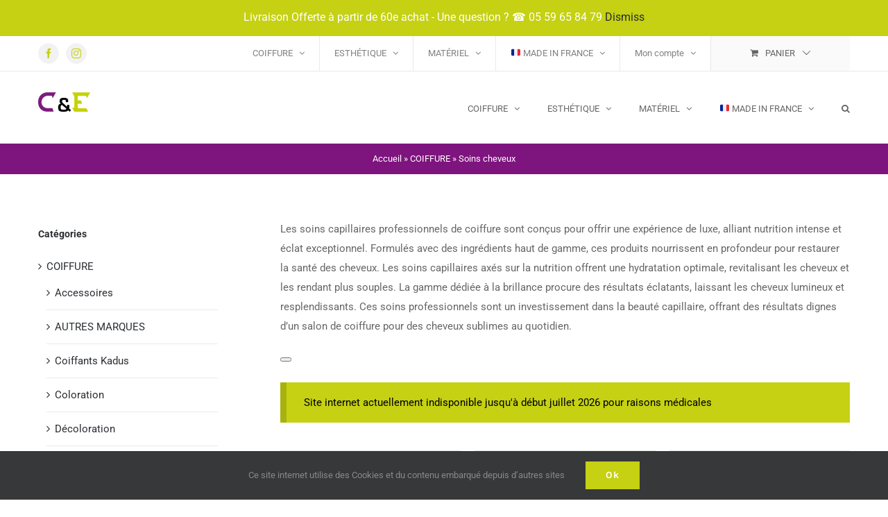

--- FILE ---
content_type: text/html; charset=UTF-8
request_url: https://coiffure-esthetique64.com/product-category/coiffure/soins-cheveux/
body_size: 31821
content:
<!DOCTYPE html>
<html class="avada-html-layout-wide avada-html-header-position-top avada-html-is-archive" lang="fr-FR" prefix="og: http://ogp.me/ns# fb: http://ogp.me/ns/fb#">
<head>
	<meta http-equiv="X-UA-Compatible" content="IE=edge" />
	<meta http-equiv="Content-Type" content="text/html; charset=utf-8"/>
	<meta name="viewport" content="width=device-width, initial-scale=1" />
	<style id="awlb-live-editor">.fusion-builder-live .fusion-builder-live-toolbar .fusion-toolbar-nav > li.fusion-branding .fusion-builder-logo-wrapper .fusiona-avada-logo {background: url( https://coiffure-esthetique64.com/wp-content/uploads/2021/01/logo-small.png ) no-repeat center !important;
				background-size: contain !important;
				width: 30px;
				height: 30px;}.fusion-builder-live .fusion-builder-live-toolbar .fusion-toolbar-nav > li.fusion-branding .fusion-builder-logo-wrapper .fusiona-avada-logo:before {
					display: none;
				}</style><meta name='robots' content='index, follow, max-image-preview:large, max-snippet:-1, max-video-preview:-1' />
	<style>img:is([sizes="auto" i], [sizes^="auto," i]) { contain-intrinsic-size: 3000px 1500px }</style>
	
	<!-- This site is optimized with the Yoast SEO plugin v21.7 - https://yoast.com/wordpress/plugins/seo/ -->
	<title>Soins cheveux - Boutique Coiffure Professionnelle</title>
	<meta name="description" content="Les soins capillaires professionnels de coiffure sont conçus pour offrir une expérience de luxe, alliant nutrition intense et éclat exceptionnel." />
	<link rel="canonical" href="https://coiffure-esthetique64.com/product-category/coiffure/soins-cheveux/" />
	<link rel="next" href="https://coiffure-esthetique64.com/product-category/coiffure/soins-cheveux/page/2/" />
	<meta property="og:locale" content="fr_FR" />
	<meta property="og:type" content="article" />
	<meta property="og:title" content="Soins cheveux - Boutique Coiffure Professionnelle" />
	<meta property="og:description" content="Les soins capillaires professionnels de coiffure sont conçus pour offrir une expérience de luxe, alliant nutrition intense et éclat exceptionnel." />
	<meta property="og:url" content="https://coiffure-esthetique64.com/product-category/coiffure/soins-cheveux/" />
	<meta property="og:site_name" content="C&amp;E Coiffure Esthetique" />
	<meta name="twitter:card" content="summary_large_image" />
	<script type="application/ld+json" class="yoast-schema-graph">{"@context":"https://schema.org","@graph":[{"@type":"CollectionPage","@id":"https://coiffure-esthetique64.com/product-category/coiffure/soins-cheveux/","url":"https://coiffure-esthetique64.com/product-category/coiffure/soins-cheveux/","name":"Soins cheveux - Boutique Coiffure Professionnelle","isPartOf":{"@id":"https://coiffure-esthetique64.com/#website"},"primaryImageOfPage":{"@id":"https://coiffure-esthetique64.com/product-category/coiffure/soins-cheveux/#primaryimage"},"image":{"@id":"https://coiffure-esthetique64.com/product-category/coiffure/soins-cheveux/#primaryimage"},"thumbnailUrl":"https://coiffure-esthetique64.com/wp-content/uploads/2022/02/Banniere-Facebook-lift-hair.jpg","description":"Les soins capillaires professionnels de coiffure sont conçus pour offrir une expérience de luxe, alliant nutrition intense et éclat exceptionnel.","breadcrumb":{"@id":"https://coiffure-esthetique64.com/product-category/coiffure/soins-cheveux/#breadcrumb"},"inLanguage":"fr-FR"},{"@type":"ImageObject","inLanguage":"fr-FR","@id":"https://coiffure-esthetique64.com/product-category/coiffure/soins-cheveux/#primaryimage","url":"https://coiffure-esthetique64.com/wp-content/uploads/2022/02/Banniere-Facebook-lift-hair.jpg","contentUrl":"https://coiffure-esthetique64.com/wp-content/uploads/2022/02/Banniere-Facebook-lift-hair.jpg","width":1920,"height":1088},{"@type":"BreadcrumbList","@id":"https://coiffure-esthetique64.com/product-category/coiffure/soins-cheveux/#breadcrumb","itemListElement":[{"@type":"ListItem","position":1,"name":"Accueil","item":"https://coiffure-esthetique64.com/"},{"@type":"ListItem","position":2,"name":"COIFFURE","item":"https://coiffure-esthetique64.com/product-category/coiffure/"},{"@type":"ListItem","position":3,"name":"Soins cheveux"}]},{"@type":"WebSite","@id":"https://coiffure-esthetique64.com/#website","url":"https://coiffure-esthetique64.com/","name":"C&amp;E Coiffure Esthetique","description":"","potentialAction":[{"@type":"SearchAction","target":{"@type":"EntryPoint","urlTemplate":"https://coiffure-esthetique64.com/?s={search_term_string}"},"query-input":"required name=search_term_string"}],"inLanguage":"fr-FR"}]}</script>
	<!-- / Yoast SEO plugin. -->


<link rel='dns-prefetch' href='//www.googletagmanager.com' />
<link rel="alternate" type="application/rss+xml" title="C&amp;E Coiffure Esthetique &raquo; Flux" href="https://coiffure-esthetique64.com/feed/" />
<link rel="alternate" type="application/rss+xml" title="C&amp;E Coiffure Esthetique &raquo; Flux des commentaires" href="https://coiffure-esthetique64.com/comments/feed/" />
					<link rel="shortcut icon" href="https://coiffure-esthetique64.com/wp-content/uploads/2021/01/logo2-1.png" type="image/x-icon" />
		
		
		
				<link rel="alternate" type="application/rss+xml" title="Flux pour C&amp;E Coiffure Esthetique &raquo; Soins cheveux Category" href="https://coiffure-esthetique64.com/product-category/coiffure/soins-cheveux/feed/" />
<script type="text/javascript">
/* <![CDATA[ */
window._wpemojiSettings = {"baseUrl":"https:\/\/s.w.org\/images\/core\/emoji\/15.0.3\/72x72\/","ext":".png","svgUrl":"https:\/\/s.w.org\/images\/core\/emoji\/15.0.3\/svg\/","svgExt":".svg","source":{"concatemoji":"https:\/\/coiffure-esthetique64.com\/wp-includes\/js\/wp-emoji-release.min.js?ver=6.7.4"}};
/*! This file is auto-generated */
!function(i,n){var o,s,e;function c(e){try{var t={supportTests:e,timestamp:(new Date).valueOf()};sessionStorage.setItem(o,JSON.stringify(t))}catch(e){}}function p(e,t,n){e.clearRect(0,0,e.canvas.width,e.canvas.height),e.fillText(t,0,0);var t=new Uint32Array(e.getImageData(0,0,e.canvas.width,e.canvas.height).data),r=(e.clearRect(0,0,e.canvas.width,e.canvas.height),e.fillText(n,0,0),new Uint32Array(e.getImageData(0,0,e.canvas.width,e.canvas.height).data));return t.every(function(e,t){return e===r[t]})}function u(e,t,n){switch(t){case"flag":return n(e,"\ud83c\udff3\ufe0f\u200d\u26a7\ufe0f","\ud83c\udff3\ufe0f\u200b\u26a7\ufe0f")?!1:!n(e,"\ud83c\uddfa\ud83c\uddf3","\ud83c\uddfa\u200b\ud83c\uddf3")&&!n(e,"\ud83c\udff4\udb40\udc67\udb40\udc62\udb40\udc65\udb40\udc6e\udb40\udc67\udb40\udc7f","\ud83c\udff4\u200b\udb40\udc67\u200b\udb40\udc62\u200b\udb40\udc65\u200b\udb40\udc6e\u200b\udb40\udc67\u200b\udb40\udc7f");case"emoji":return!n(e,"\ud83d\udc26\u200d\u2b1b","\ud83d\udc26\u200b\u2b1b")}return!1}function f(e,t,n){var r="undefined"!=typeof WorkerGlobalScope&&self instanceof WorkerGlobalScope?new OffscreenCanvas(300,150):i.createElement("canvas"),a=r.getContext("2d",{willReadFrequently:!0}),o=(a.textBaseline="top",a.font="600 32px Arial",{});return e.forEach(function(e){o[e]=t(a,e,n)}),o}function t(e){var t=i.createElement("script");t.src=e,t.defer=!0,i.head.appendChild(t)}"undefined"!=typeof Promise&&(o="wpEmojiSettingsSupports",s=["flag","emoji"],n.supports={everything:!0,everythingExceptFlag:!0},e=new Promise(function(e){i.addEventListener("DOMContentLoaded",e,{once:!0})}),new Promise(function(t){var n=function(){try{var e=JSON.parse(sessionStorage.getItem(o));if("object"==typeof e&&"number"==typeof e.timestamp&&(new Date).valueOf()<e.timestamp+604800&&"object"==typeof e.supportTests)return e.supportTests}catch(e){}return null}();if(!n){if("undefined"!=typeof Worker&&"undefined"!=typeof OffscreenCanvas&&"undefined"!=typeof URL&&URL.createObjectURL&&"undefined"!=typeof Blob)try{var e="postMessage("+f.toString()+"("+[JSON.stringify(s),u.toString(),p.toString()].join(",")+"));",r=new Blob([e],{type:"text/javascript"}),a=new Worker(URL.createObjectURL(r),{name:"wpTestEmojiSupports"});return void(a.onmessage=function(e){c(n=e.data),a.terminate(),t(n)})}catch(e){}c(n=f(s,u,p))}t(n)}).then(function(e){for(var t in e)n.supports[t]=e[t],n.supports.everything=n.supports.everything&&n.supports[t],"flag"!==t&&(n.supports.everythingExceptFlag=n.supports.everythingExceptFlag&&n.supports[t]);n.supports.everythingExceptFlag=n.supports.everythingExceptFlag&&!n.supports.flag,n.DOMReady=!1,n.readyCallback=function(){n.DOMReady=!0}}).then(function(){return e}).then(function(){var e;n.supports.everything||(n.readyCallback(),(e=n.source||{}).concatemoji?t(e.concatemoji):e.wpemoji&&e.twemoji&&(t(e.twemoji),t(e.wpemoji)))}))}((window,document),window._wpemojiSettings);
/* ]]> */
</script>
<style id="woo-store-vacation-inline-css">
			#woo-store-vacation .woocommerce-info {
				text-align:left;
				list-style:none;
				border:none;
				border-left:.6180469716em solid rgba(0,0,0,.15);
				border-radius:2px;
				padding:1em 1.618em;
				margin:1.617924em 0 2.617924em 0;
			}
			#woo-store-vacation .woocommerce-info::before {
				content:none;
			}
			.woo-store-vacation__btn {
				float:right;
				padding:0 0 0 1em;
				background:0 0;
				line-height:1.618;
				margin-left:2em;
				border:none;
				border-left:1px solid rgba(255,255,255,.25)!important;
				border-radius:0;
				box-shadow:none!important;
				text-decoration:none;
			}
				#woo-store-vacation,
				#woo-store-vacation .wc-block-components-notice-banner {
					color:#000000 !important;
				}
				#woo-store-vacation * {
					color:inherit !important;
				}
				#woo-store-vacation,
				#woo-store-vacation .wc-block-components-notice-banner {
					background-color:#c5d112 !important;
				}
				#woo-store-vacation svg {
					background-color:#8a920d !important;
				}
				#woo-store-vacation .wc-block-components-notice-banner {
					border-color:#8a920d !important;
				}
				#woo-store-vacation * {
					background-color:inherit !important;
				}</style><style id='wp-emoji-styles-inline-css' type='text/css'>

	img.wp-smiley, img.emoji {
		display: inline !important;
		border: none !important;
		box-shadow: none !important;
		height: 1em !important;
		width: 1em !important;
		margin: 0 0.07em !important;
		vertical-align: -0.1em !important;
		background: none !important;
		padding: 0 !important;
	}
</style>
<style id='woocommerce-inline-inline-css' type='text/css'>
.woocommerce form .form-row .required { visibility: visible; }
</style>
<link rel='stylesheet' id='woosb-frontend-css' href='https://coiffure-esthetique64.com/wp-content/plugins/woo-product-bundle/assets/css/frontend.css?ver=7.3.5' type='text/css' media='all' />
<link rel='stylesheet' id='fusion-dynamic-css-css' href='https://coiffure-esthetique64.com/wp-content/uploads/fusion-styles/698090b7fc2b2974b31f3675adcc34d7.min.css?ver=3.11.3' type='text/css' media='all' />
<script type="text/template" id="tmpl-variation-template">
	<div class="woocommerce-variation-description">{{{ data.variation.variation_description }}}</div>
	<div class="woocommerce-variation-price">{{{ data.variation.price_html }}}</div>
	<div class="woocommerce-variation-availability">{{{ data.variation.availability_html }}}</div>
</script>
<script type="text/template" id="tmpl-unavailable-variation-template">
	<p>Sorry, this product is unavailable. Please choose a different combination.</p>
</script>
<script type="text/javascript" src="https://coiffure-esthetique64.com/wp-includes/js/jquery/jquery.min.js?ver=3.7.1" id="jquery-core-js"></script>
<script type="text/javascript" src="https://coiffure-esthetique64.com/wp-includes/js/jquery/jquery-migrate.min.js?ver=3.4.1" id="jquery-migrate-js"></script>
<script type="text/javascript" src="https://coiffure-esthetique64.com/wp-content/plugins/woocommerce/assets/js/jquery-blockui/jquery.blockUI.min.js?ver=2.7.0-wc.8.4.2" id="jquery-blockui-js" defer="defer" data-wp-strategy="defer"></script>
<script type="text/javascript" id="wc-add-to-cart-js-extra">
/* <![CDATA[ */
var wc_add_to_cart_params = {"ajax_url":"\/wp-admin\/admin-ajax.php","wc_ajax_url":"\/?wc-ajax=%%endpoint%%","i18n_view_cart":"View cart","cart_url":"https:\/\/coiffure-esthetique64.com\/cart\/","is_cart":"","cart_redirect_after_add":"yes"};
/* ]]> */
</script>
<script type="text/javascript" src="https://coiffure-esthetique64.com/wp-content/plugins/woocommerce/assets/js/frontend/add-to-cart.min.js?ver=8.4.2" id="wc-add-to-cart-js" defer="defer" data-wp-strategy="defer"></script>
<script type="text/javascript" src="https://coiffure-esthetique64.com/wp-content/plugins/woocommerce/assets/js/js-cookie/js.cookie.min.js?ver=2.1.4-wc.8.4.2" id="js-cookie-js" defer="defer" data-wp-strategy="defer"></script>
<script type="text/javascript" id="woocommerce-js-extra">
/* <![CDATA[ */
var woocommerce_params = {"ajax_url":"\/wp-admin\/admin-ajax.php","wc_ajax_url":"\/?wc-ajax=%%endpoint%%"};
/* ]]> */
</script>
<script type="text/javascript" src="https://coiffure-esthetique64.com/wp-content/plugins/woocommerce/assets/js/frontend/woocommerce.min.js?ver=8.4.2" id="woocommerce-js" defer="defer" data-wp-strategy="defer"></script>
<script type="text/javascript" id="wp-statistics-tracker-js-extra">
/* <![CDATA[ */
var WP_Statistics_Tracker_Object = {"hitRequestUrl":"https:\/\/coiffure-esthetique64.com\/wp-json\/wp-statistics\/v2\/hit?wp_statistics_hit_rest=yes&track_all=0&current_page_type=tax&current_page_id=99&search_query&page_uri=L3Byb2R1Y3QtY2F0ZWdvcnkvY29pZmZ1cmUvc29pbnMtY2hldmV1eC8","keepOnlineRequestUrl":"https:\/\/coiffure-esthetique64.com\/wp-json\/wp-statistics\/v2\/online?wp_statistics_hit_rest=yes&track_all=0&current_page_type=tax&current_page_id=99&search_query&page_uri=L3Byb2R1Y3QtY2F0ZWdvcnkvY29pZmZ1cmUvc29pbnMtY2hldmV1eC8","option":{"dntEnabled":true,"cacheCompatibility":false}};
/* ]]> */
</script>
<script type="text/javascript" src="https://coiffure-esthetique64.com/wp-content/plugins/wp-statistics/assets/js/tracker.js?ver=6.7.4" id="wp-statistics-tracker-js"></script>
<script type="text/javascript" src="https://coiffure-esthetique64.com/wp-includes/js/underscore.min.js?ver=1.13.7" id="underscore-js"></script>
<script type="text/javascript" id="wp-util-js-extra">
/* <![CDATA[ */
var _wpUtilSettings = {"ajax":{"url":"\/wp-admin\/admin-ajax.php"}};
/* ]]> */
</script>
<script type="text/javascript" src="https://coiffure-esthetique64.com/wp-includes/js/wp-util.min.js?ver=6.7.4" id="wp-util-js"></script>
<script type="text/javascript" id="wc-add-to-cart-variation-js-extra">
/* <![CDATA[ */
var wc_add_to_cart_variation_params = {"wc_ajax_url":"\/?wc-ajax=%%endpoint%%","i18n_no_matching_variations_text":"Sorry, no products matched your selection. Please choose a different combination.","i18n_make_a_selection_text":"Please select some product options before adding this product to your cart.","i18n_unavailable_text":"Sorry, this product is unavailable. Please choose a different combination."};
/* ]]> */
</script>
<script type="text/javascript" src="https://coiffure-esthetique64.com/wp-content/plugins/woocommerce/assets/js/frontend/add-to-cart-variation.min.js?ver=8.4.2" id="wc-add-to-cart-variation-js" defer="defer" data-wp-strategy="defer"></script>
<script type="text/javascript" src="https://coiffure-esthetique64.com/wp-includes/js/dist/hooks.min.js?ver=4d63a3d491d11ffd8ac6" id="wp-hooks-js"></script>
<script type="text/javascript" id="wpm-js-extra">
/* <![CDATA[ */
var wpm = {"ajax_url":"https:\/\/coiffure-esthetique64.com\/wp-admin\/admin-ajax.php","root":"https:\/\/coiffure-esthetique64.com\/wp-json\/","nonce_wp_rest":"a0c6d68baa","nonce_ajax":"174c20bfad"};
/* ]]> */
</script>
<script type="text/javascript" src="https://coiffure-esthetique64.com/wp-content/plugins/woocommerce-google-adwords-conversion-tracking-tag/js/public/wpm-public.p1.min.js?ver=1.35.0" id="wpm-js"></script>

<!-- Extrait Google Analytics ajouté par Site Kit -->
<script type="text/javascript" src="https://www.googletagmanager.com/gtag/js?id=UA-193596806-1" id="google_gtagjs-js" async></script>
<script type="text/javascript" id="google_gtagjs-js-after">
/* <![CDATA[ */
window.dataLayer = window.dataLayer || [];function gtag(){dataLayer.push(arguments);}
gtag('set', 'linker', {"domains":["coiffure-esthetique64.com"]} );
gtag("js", new Date());
gtag("set", "developer_id.dZTNiMT", true);
gtag("config", "UA-193596806-1", {"anonymize_ip":true});
/* ]]> */
</script>

<!-- Arrêter l&#039;extrait Google Analytics ajouté par Site Kit -->
<link rel="https://api.w.org/" href="https://coiffure-esthetique64.com/wp-json/" /><link rel="alternate" title="JSON" type="application/json" href="https://coiffure-esthetique64.com/wp-json/wp/v2/product_cat/99" /><link rel="EditURI" type="application/rsd+xml" title="RSD" href="https://coiffure-esthetique64.com/xmlrpc.php?rsd" />
<meta name="generator" content="WordPress 6.7.4" />
<meta name="generator" content="WooCommerce 8.4.2" />
<meta name="generator" content="Site Kit by Google 1.116.0" />
<!-- This website runs the Product Feed PRO for WooCommerce by AdTribes.io plugin - version 13.1.9 -->
<!-- Analytics by WP Statistics v14.3.4 - https://wp-statistics.com/ -->
<style type="text/css" id="css-fb-visibility">@media screen and (max-width: 640px){.fusion-no-small-visibility{display:none !important;}body .sm-text-align-center{text-align:center !important;}body .sm-text-align-left{text-align:left !important;}body .sm-text-align-right{text-align:right !important;}body .sm-flex-align-center{justify-content:center !important;}body .sm-flex-align-flex-start{justify-content:flex-start !important;}body .sm-flex-align-flex-end{justify-content:flex-end !important;}body .sm-mx-auto{margin-left:auto !important;margin-right:auto !important;}body .sm-ml-auto{margin-left:auto !important;}body .sm-mr-auto{margin-right:auto !important;}body .fusion-absolute-position-small{position:absolute;top:auto;width:100%;}.awb-sticky.awb-sticky-small{ position: sticky; top: var(--awb-sticky-offset,0); }}@media screen and (min-width: 641px) and (max-width: 1024px){.fusion-no-medium-visibility{display:none !important;}body .md-text-align-center{text-align:center !important;}body .md-text-align-left{text-align:left !important;}body .md-text-align-right{text-align:right !important;}body .md-flex-align-center{justify-content:center !important;}body .md-flex-align-flex-start{justify-content:flex-start !important;}body .md-flex-align-flex-end{justify-content:flex-end !important;}body .md-mx-auto{margin-left:auto !important;margin-right:auto !important;}body .md-ml-auto{margin-left:auto !important;}body .md-mr-auto{margin-right:auto !important;}body .fusion-absolute-position-medium{position:absolute;top:auto;width:100%;}.awb-sticky.awb-sticky-medium{ position: sticky; top: var(--awb-sticky-offset,0); }}@media screen and (min-width: 1025px){.fusion-no-large-visibility{display:none !important;}body .lg-text-align-center{text-align:center !important;}body .lg-text-align-left{text-align:left !important;}body .lg-text-align-right{text-align:right !important;}body .lg-flex-align-center{justify-content:center !important;}body .lg-flex-align-flex-start{justify-content:flex-start !important;}body .lg-flex-align-flex-end{justify-content:flex-end !important;}body .lg-mx-auto{margin-left:auto !important;margin-right:auto !important;}body .lg-ml-auto{margin-left:auto !important;}body .lg-mr-auto{margin-right:auto !important;}body .fusion-absolute-position-large{position:absolute;top:auto;width:100%;}.awb-sticky.awb-sticky-large{ position: sticky; top: var(--awb-sticky-offset,0); }}</style><style type="text/css" id="fusion-branding-style">.awlb-wpadminbar-icon:before { padding: 2px 0; }#wpadminbar > #wp-toolbar #wp-admin-bar-fb-edit > .ab-item:before { display: none; }</style>	<noscript><style>.woocommerce-product-gallery{ opacity: 1 !important; }</style></noscript>
	
<!-- Extrait Google AdSense ajouté par Site Kit -->
<meta name="google-adsense-platform-account" content="ca-host-pub-2644536267352236">
<meta name="google-adsense-platform-domain" content="sitekit.withgoogle.com">
<!-- Arrêter l&#039;extrait Google AdSense ajouté par Site Kit -->

<!-- START Pixel Manager for WooCommerce -->

		<script>

			window.wpmDataLayer = window.wpmDataLayer || {}
			window.wpmDataLayer = Object.assign(window.wpmDataLayer, {"cart":{},"cart_item_keys":{},"orderDeduplication":true,"position":1,"viewItemListTrigger":{"testMode":false,"backgroundColor":"green","opacity":0.5,"repeat":true,"timeout":1000,"threshold":0.8},"version":{"number":"1.35.0","pro":false,"eligibleForUpdates":false,"distro":"fms"},"pixels":[],"shop":{"list_name":"Product Category | COIFFURE | Soins cheveux","list_id":"product_category.coiffure.soins-cheveux","page_type":"product_category","currency":"EUR","cookie_consent_mgmt":{"explicit_consent":false},"selectors":{"addToCart":[],"beginCheckout":[]}},"general":{"variationsOutput":true,"userLoggedIn":false,"scrollTrackingThresholds":[],"pageId":24265,"excludeDomains":[],"server2server":{"active":false,"ipExcludeList":[]}}})

		</script>

		
<!-- END Pixel Manager for WooCommerce -->
<style type="text/css">.recentcomments a{display:inline !important;padding:0 !important;margin:0 !important;}</style>			<script  type="text/javascript">
				!function(f,b,e,v,n,t,s){if(f.fbq)return;n=f.fbq=function(){n.callMethod?
					n.callMethod.apply(n,arguments):n.queue.push(arguments)};if(!f._fbq)f._fbq=n;
					n.push=n;n.loaded=!0;n.version='2.0';n.queue=[];t=b.createElement(e);t.async=!0;
					t.src=v;s=b.getElementsByTagName(e)[0];s.parentNode.insertBefore(t,s)}(window,
					document,'script','https://connect.facebook.net/en_US/fbevents.js');
			</script>
			<!-- WooCommerce Facebook Integration Begin -->
			<script  type="text/javascript">

				fbq('init', '622497662132063', {}, {
    "agent": "woocommerce-8.4.2-3.1.8"
});

				fbq( 'track', 'PageView', {
    "source": "woocommerce",
    "version": "8.4.2",
    "pluginVersion": "3.1.8"
} );

				document.addEventListener( 'DOMContentLoaded', function() {
					jQuery && jQuery( function( $ ) {
						// Insert placeholder for events injected when a product is added to the cart through AJAX.
						$( document.body ).append( '<div class=\"wc-facebook-pixel-event-placeholder\"></div>' );
					} );
				}, false );

			</script>
			<!-- WooCommerce Facebook Integration End -->
					<script type="text/javascript">
			var doc = document.documentElement;
			doc.setAttribute( 'data-useragent', navigator.userAgent );
		</script>
		
	</head>

<body class="archive tax-product_cat term-soins-cheveux term-99 theme-Avada woocommerce woocommerce-page woocommerce-demo-store woocommerce-no-js has-sidebar fusion-image-hovers fusion-pagination-sizing fusion-button_type-flat fusion-button_span-no fusion-button_gradient-linear avada-image-rollover-circle-yes avada-image-rollover-yes avada-image-rollover-direction-bottom woo-store-vacation-shop-closed fusion-body ltr no-tablet-sticky-header no-mobile-sticky-header no-mobile-slidingbar avada-has-rev-slider-styles fusion-disable-outline fusion-sub-menu-fade mobile-logo-pos-left layout-wide-mode avada-has-boxed-modal-shadow-none layout-scroll-offset-full avada-has-zero-margin-offset-top fusion-top-header menu-text-align-left fusion-woo-product-design-clean fusion-woo-shop-page-columns-3 fusion-woo-related-columns-3 fusion-woo-archive-page-columns-3 fusion-woocommerce-equal-heights avada-has-woo-gallery-disabled woo-outofstock-badge-top_bar mobile-menu-design-modern fusion-hide-pagination-text fusion-header-layout-v2 avada-responsive avada-footer-fx-bg-parallax avada-menu-highlight-style-bar fusion-search-form-classic fusion-main-menu-search-dropdown fusion-avatar-square avada-dropdown-styles avada-blog-layout-grid avada-blog-archive-layout-grid avada-header-shadow-no avada-menu-icon-position-left avada-has-megamenu-shadow avada-has-pagetitle-100-width avada-has-pagetitle-bg-full avada-has-mobile-menu-search avada-has-main-nav-search-icon avada-has-titlebar-bar_and_content avada-has-footer-widget-bg-image avada-has-pagination-padding avada-flyout-menu-direction-fade avada-ec-views-v1" data-awb-post-id="24265">
		<a class="skip-link screen-reader-text" href="#content">Passer au contenu</a>

	<div id="boxed-wrapper">
		
		<div id="wrapper" class="fusion-wrapper">
			<div id="home" style="position:relative;top:-1px;"></div>
							
					
			<header class="fusion-header-wrapper">
				<div class="fusion-header-v2 fusion-logo-alignment fusion-logo-left fusion-sticky-menu-1 fusion-sticky-logo- fusion-mobile-logo-  fusion-mobile-menu-design-modern">
					
<div class="fusion-secondary-header">
	<div class="fusion-row">
					<div class="fusion-alignleft">
				<div class="fusion-social-links-header"><div class="fusion-social-networks boxed-icons"><div class="fusion-social-networks-wrapper"><a  class="fusion-social-network-icon fusion-tooltip fusion-facebook awb-icon-facebook" style data-placement="bottom" data-title="Facebook" data-toggle="tooltip" title="Facebook" href="https://www.facebook.com/coiffureesthetiquemyriam" target="_blank" rel="noreferrer"><span class="screen-reader-text">Facebook</span></a><a  class="fusion-social-network-icon fusion-tooltip fusion-instagram awb-icon-instagram" style data-placement="bottom" data-title="Instagram" data-toggle="tooltip" title="Instagram" href="https://www.instagram.com/coiffure_esthetique_64/" target="_blank" rel="noopener noreferrer"><span class="screen-reader-text">Instagram</span></a></div></div></div>			</div>
							<div class="fusion-alignright">
				<nav class="fusion-secondary-menu" role="navigation" aria-label="Menu secondaire"><ul id="menu-soldes-2024" class="menu"><li  id="menu-item-22451"  class="menu-item menu-item-type-taxonomy menu-item-object-product_cat current-product_cat-ancestor menu-item-has-children menu-item-22451 fusion-dropdown-menu"  data-item-id="22451"><a  href="https://coiffure-esthetique64.com/product-category/coiffure/" class="fusion-bar-highlight"><span class="menu-text">COIFFURE</span> <span class="fusion-caret"><i class="fusion-dropdown-indicator" aria-hidden="true"></i></span></a><ul class="sub-menu"><li  id="menu-item-22465"  class="menu-item menu-item-type-taxonomy menu-item-object-product_cat current-product_cat-ancestor menu-item-22465 fusion-dropdown-submenu" ><a  href="https://coiffure-esthetique64.com/product-category/coiffure/" class="fusion-bar-highlight"><span>COIFFURE</span></a></li><li  id="menu-item-19954"  class="menu-item menu-item-type-custom menu-item-object-custom menu-item-19954 fusion-dropdown-submenu" ><a  href="#" class="fusion-bar-highlight"><span>Coiffure2</span></a></li></ul></li><li  id="menu-item-22452"  class="menu-item menu-item-type-taxonomy menu-item-object-product_cat menu-item-has-children menu-item-22452 fusion-dropdown-menu"  data-item-id="22452"><a  href="https://coiffure-esthetique64.com/product-category/esthetique/" class="fusion-bar-highlight"><span class="menu-text">ESTHÉTIQUE</span> <span class="fusion-caret"><i class="fusion-dropdown-indicator" aria-hidden="true"></i></span></a><ul class="sub-menu"><li  id="menu-item-22466"  class="menu-item menu-item-type-taxonomy menu-item-object-product_cat menu-item-22466 fusion-dropdown-submenu" ><a  href="https://coiffure-esthetique64.com/product-category/esthetique/" class="fusion-bar-highlight"><span>ESTHÉTIQUE</span></a></li><li  id="menu-item-19965"  class="menu-item menu-item-type-custom menu-item-object-custom menu-item-19965 fusion-dropdown-submenu" ><a  href="#" class="fusion-bar-highlight"><span>Épilation2</span></a></li></ul></li><li  id="menu-item-22454"  class="menu-item menu-item-type-taxonomy menu-item-object-product_cat menu-item-has-children menu-item-22454 fusion-dropdown-menu"  data-item-id="22454"><a  href="https://coiffure-esthetique64.com/product-category/materiel/" class="fusion-bar-highlight"><span class="menu-text">MATÉRIEL</span> <span class="fusion-caret"><i class="fusion-dropdown-indicator" aria-hidden="true"></i></span></a><ul class="sub-menu"><li  id="menu-item-22468"  class="menu-item menu-item-type-taxonomy menu-item-object-product_cat menu-item-22468 fusion-dropdown-submenu" ><a  href="https://coiffure-esthetique64.com/product-category/materiel/" class="fusion-bar-highlight"><span>MATÉRIEL</span></a></li><li  id="menu-item-22233"  class="menu-item menu-item-type-custom menu-item-object-custom menu-item-22233 fusion-dropdown-submenu" ><a  href="#" class="fusion-bar-highlight"><span>Materiel-widget</span></a></li></ul></li><li  id="menu-item-22453"  class="menu-item menu-item-type-taxonomy menu-item-object-product_cat menu-item-has-children menu-item-22453 fusion-dropdown-menu"  data-item-id="22453"><a  href="https://coiffure-esthetique64.com/product-category/made-in-france/" class="fusion-bar-highlight"><span class="menu-text">🇫🇷 MADE IN FRANCE</span> <span class="fusion-caret"><i class="fusion-dropdown-indicator" aria-hidden="true"></i></span></a><ul class="sub-menu"><li  id="menu-item-22467"  class="menu-item menu-item-type-taxonomy menu-item-object-product_cat menu-item-22467 fusion-dropdown-submenu" ><a  href="https://coiffure-esthetique64.com/product-category/made-in-france/" class="fusion-bar-highlight"><span>MADE IN FRANCE</span></a></li><li  id="menu-item-19971"  class="menu-item menu-item-type-custom menu-item-object-custom menu-item-19971 fusion-dropdown-submenu" ><a  href="#" class="fusion-bar-highlight"><span>Made in france2</span></a></li></ul></li><li class="menu-item fusion-dropdown-menu menu-item-has-children fusion-custom-menu-item fusion-menu-login-box"><a href="https://coiffure-esthetique64.com/my-account/" aria-haspopup="true" class="fusion-bar-highlight"><span class="menu-text">Mon compte</span><span class="fusion-caret"><i class="fusion-dropdown-indicator"></i></span></a><div class="fusion-custom-menu-item-contents"><form action="https://coiffure-esthetique64.com/wp-login.php" name="loginform" method="post"><p><input type="text" class="input-text" name="log" id="username-soldes-2024-697615ef99391" value="" placeholder="Nom d&#039;utilisateur" /></p><p><input type="password" class="input-text" name="pwd" id="password-soldes-2024-697615ef99391" value="" placeholder="Mot de passe" /></p><p class="fusion-remember-checkbox"><label for="fusion-menu-login-box-rememberme-soldes-2024-697615ef99391"><input name="rememberme" type="checkbox" id="fusion-menu-login-box-rememberme" value="forever"> Se souvenir de moi</label></p><input type="hidden" name="fusion_woo_login_box" value="true" /><p class="fusion-login-box-submit"><input type="submit" name="wp-submit" id="wp-submit-soldes-2024-697615ef99391" class="button button-small default comment-submit" value="Se connecter"><input type="hidden" name="redirect" value=""></p></form><a class="fusion-menu-login-box-register" href="https://coiffure-esthetique64.com/my-account/" title="S&#039;enregistrer">S&#039;enregistrer</a></div></li><li class="fusion-custom-menu-item fusion-menu-cart fusion-secondary-menu-cart"><a class="fusion-secondary-menu-icon fusion-bar-highlight" href="https://coiffure-esthetique64.com/cart/"><span class="menu-text" aria-label="Voir le panier">Panier</span></a></li></ul></nav><nav class="fusion-mobile-nav-holder fusion-mobile-menu-text-align-left" aria-label="Menu secondaire smartphones/tablettes"></nav>			</div>
			</div>
</div>
<div class="fusion-header-sticky-height"></div>
<div class="fusion-header">
	<div class="fusion-row">
					<div class="fusion-logo" data-margin-top="30px" data-margin-bottom="30px" data-margin-left="0px" data-margin-right="0px">
			<a class="fusion-logo-link"  href="https://coiffure-esthetique64.com/" >

						<!-- standard logo -->
			<img src="https://coiffure-esthetique64.com/wp-content/uploads/2023/10/boutique-coiffure-esthetique-orthez-64.png" srcset="https://coiffure-esthetique64.com/wp-content/uploads/2023/10/boutique-coiffure-esthetique-orthez-64.png 1x, https://coiffure-esthetique64.com/wp-content/uploads/2023/10/boutique-coiffure-esthetique-orthez-64.png 2x" width="150" height="55" style="max-height:55px;height:auto;" alt="C&amp;E Coiffure Esthetique Logo" data-retina_logo_url="https://coiffure-esthetique64.com/wp-content/uploads/2023/10/boutique-coiffure-esthetique-orthez-64.png" class="fusion-standard-logo" />

			
					</a>
		</div>		<nav class="fusion-main-menu" aria-label="Menu principal"><ul id="menu-soldes-2025" class="fusion-menu"><li   class="menu-item menu-item-type-taxonomy menu-item-object-product_cat current-product_cat-ancestor menu-item-has-children menu-item-22451 fusion-megamenu-menu "  data-item-id="22451"><a  href="https://coiffure-esthetique64.com/product-category/coiffure/" class="fusion-bar-highlight"><span class="menu-text">COIFFURE</span> <span class="fusion-caret"><i class="fusion-dropdown-indicator" aria-hidden="true"></i></span></a><div class="fusion-megamenu-wrapper fusion-columns-2 columns-per-row-2 columns-2 col-span-12 fusion-megamenu-fullwidth"><div class="row"><div class="fusion-megamenu-holder" style="width:1170px;" data-width="1170px"><ul class="fusion-megamenu"><li   class="menu-item menu-item-type-taxonomy menu-item-object-product_cat current-product_cat-ancestor menu-item-22465 fusion-megamenu-submenu menu-item-has-link fusion-megamenu-columns-2 col-lg-6 col-md-6 col-sm-6" ><div class='fusion-megamenu-title'><a class="awb-justify-title" href="https://coiffure-esthetique64.com/product-category/coiffure/">COIFFURE</a></div></li><li   class="menu-item menu-item-type-custom menu-item-object-custom menu-item-19954 fusion-megamenu-submenu fusion-megamenu-submenu-notitle fusion-megamenu-columns-2 col-lg-6 col-md-6 col-sm-6" ><div class="fusion-megamenu-widgets-container second-level-widget"><section id="media_image-2" class="fusion-slidingbar-widget-column widget widget_media_image" style="border-style: solid;border-color:transparent;border-width:0px;"><a href="https://coiffure-esthetique64.com/product-category/coiffure/coloration/kadus-coloration/coloration-doxydation-kadus-coloration/"><img width="300" height="168" src="https://coiffure-esthetique64.com/wp-content/uploads/2021/02/images.jpg" class="image wp-image-22418  attachment-full size-full" alt="" style="max-width: 100%; height: auto;" decoding="async" fetchpriority="high" srcset="https://coiffure-esthetique64.com/wp-content/uploads/2021/02/images-200x112.jpg 200w, https://coiffure-esthetique64.com/wp-content/uploads/2021/02/images.jpg 300w" sizes="(max-width: 300px) 100vw, 300px" /></a><div style="clear:both;"></div></section></div></li></ul></div><div style="clear:both;"></div></div></div></li><li   class="menu-item menu-item-type-taxonomy menu-item-object-product_cat menu-item-has-children menu-item-22452 fusion-megamenu-menu "  data-item-id="22452"><a  href="https://coiffure-esthetique64.com/product-category/esthetique/" class="fusion-bar-highlight"><span class="menu-text">ESTHÉTIQUE</span> <span class="fusion-caret"><i class="fusion-dropdown-indicator" aria-hidden="true"></i></span></a><div class="fusion-megamenu-wrapper fusion-columns-2 columns-per-row-2 columns-2 col-span-12 fusion-megamenu-fullwidth"><div class="row"><div class="fusion-megamenu-holder" style="width:1170px;" data-width="1170px"><ul class="fusion-megamenu"><li   class="menu-item menu-item-type-taxonomy menu-item-object-product_cat menu-item-22466 fusion-megamenu-submenu menu-item-has-link fusion-megamenu-columns-2 col-lg-6 col-md-6 col-sm-6" ><div class='fusion-megamenu-title'><a class="awb-justify-title" href="https://coiffure-esthetique64.com/product-category/esthetique/">ESTHÉTIQUE</a></div><div class="fusion-megamenu-widgets-container second-level-widget"><style type="text/css" data-id="avada-vertical-menu-widget-6">#avada-vertical-menu-widget-6 > ul.menu { margin-top: -8px; }</style><div id="avada-vertical-menu-widget-6" class="widget avada_vertical_menu" style="border-style: solid;border-color:transparent;border-width:0px;"><style>#fusion-vertical-menu-widget-avada-vertical-menu-widget-6-nav ul.menu li a {font-size:14px;}</style><nav id="fusion-vertical-menu-widget-avada-vertical-menu-widget-6-nav" class="fusion-vertical-menu-widget fusion-menu hover left no-border" aria-label="Secondary Navigation: "><ul id="menu-esthetique-menu" class="menu"><li id="menu-item-22109" class="menu-item menu-item-type-taxonomy menu-item-object-product_cat menu-item-has-children menu-item-22109"><a href="https://coiffure-esthetique64.com/product-category/esthetique/onglerie/"><span class="link-text"> Onglerie Andrea</span><span class="arrow"></span></a><ul class="sub-menu"><li id="menu-item-23122" class="menu-item menu-item-type-taxonomy menu-item-object-product_cat menu-item-23122"><a href="https://coiffure-esthetique64.com/product-category/esthetique/onglerie/vernis-semi-permanent/"><span class="link-text"> Vernis Semi-Permanent Andreia</span><span class="arrow"></span></a></li><li id="menu-item-23123" class="menu-item menu-item-type-taxonomy menu-item-object-product_cat menu-item-23123"><a href="https://coiffure-esthetique64.com/product-category/esthetique/onglerie/hybridgel/"><span class="link-text"> Vernis Hybrid gel</span><span class="arrow"></span></a></li></ul></li><li id="menu-item-22170" class="menu-item menu-item-type-taxonomy menu-item-object-product_cat menu-item-22170"><a href="https://coiffure-esthetique64.com/product-category/esthetique/epilation/"><span class="link-text"> Épilation</span><span class="arrow"></span></a></li><li id="menu-item-22110" class="menu-item menu-item-type-taxonomy menu-item-object-product_cat menu-item-22110"><a href="https://coiffure-esthetique64.com/product-category/esthetique/maquillage-esthetique/"><span class="link-text"> Maquillage Zao</span><span class="arrow"></span></a></li><li id="menu-item-23114" class="menu-item menu-item-type-taxonomy menu-item-object-product_cat menu-item-23114"><a href="https://coiffure-esthetique64.com/product-category/esthetique/bijoux-accessoires/"><span class="link-text"> Bijoux/ Accessoires</span><span class="arrow"></span></a></li></ul></nav></div></div></li><li   class="menu-item menu-item-type-custom menu-item-object-custom menu-item-19965 fusion-megamenu-submenu fusion-megamenu-submenu-notitle fusion-megamenu-columns-2 col-lg-6 col-md-6 col-sm-6" ><div class="fusion-megamenu-widgets-container second-level-widget"><section id="media_image-3" class="fusion-slidingbar-widget-column widget widget_media_image" style="border-style: solid;border-color:transparent;border-width:0px;"><a href="https://coiffure-esthetique64.com/shop-with-sidebar-2/esthetique/onglerie/vernis-semi-permanent/vernis-semi-permanent-in1-andreia/"><img width="300" height="296" src="https://coiffure-esthetique64.com/wp-content/uploads/2021/09/241841398_4731897246842919_5750477546886767176_n-1-300x296.jpg" class="image wp-image-22864  attachment-medium size-medium" alt="" style="max-width: 100%; height: auto;" decoding="async" srcset="https://coiffure-esthetique64.com/wp-content/uploads/2021/09/241841398_4731897246842919_5750477546886767176_n-1-66x66.jpg 66w, https://coiffure-esthetique64.com/wp-content/uploads/2021/09/241841398_4731897246842919_5750477546886767176_n-1-100x100.jpg 100w, https://coiffure-esthetique64.com/wp-content/uploads/2021/09/241841398_4731897246842919_5750477546886767176_n-1-200x197.jpg 200w, https://coiffure-esthetique64.com/wp-content/uploads/2021/09/241841398_4731897246842919_5750477546886767176_n-1-300x296.jpg 300w, https://coiffure-esthetique64.com/wp-content/uploads/2021/09/241841398_4731897246842919_5750477546886767176_n-1-400x395.jpg 400w, https://coiffure-esthetique64.com/wp-content/uploads/2021/09/241841398_4731897246842919_5750477546886767176_n-1-600x592.jpg 600w, https://coiffure-esthetique64.com/wp-content/uploads/2021/09/241841398_4731897246842919_5750477546886767176_n-1-768x758.jpg 768w, https://coiffure-esthetique64.com/wp-content/uploads/2021/09/241841398_4731897246842919_5750477546886767176_n-1-800x790.jpg 800w, https://coiffure-esthetique64.com/wp-content/uploads/2021/09/241841398_4731897246842919_5750477546886767176_n-1.jpg 875w" sizes="(max-width: 300px) 100vw, 300px" /></a><div style="clear:both;"></div></section></div></li></ul></div><div style="clear:both;"></div></div></div></li><li   class="menu-item menu-item-type-taxonomy menu-item-object-product_cat menu-item-has-children menu-item-22454 fusion-megamenu-menu "  data-item-id="22454"><a  href="https://coiffure-esthetique64.com/product-category/materiel/" class="fusion-bar-highlight"><span class="menu-text">MATÉRIEL</span> <span class="fusion-caret"><i class="fusion-dropdown-indicator" aria-hidden="true"></i></span></a><div class="fusion-megamenu-wrapper fusion-columns-2 columns-per-row-2 columns-2 col-span-12 fusion-megamenu-fullwidth"><div class="row"><div class="fusion-megamenu-holder" style="width:1170px;" data-width="1170px"><ul class="fusion-megamenu"><li   class="menu-item menu-item-type-taxonomy menu-item-object-product_cat menu-item-22468 fusion-megamenu-submenu menu-item-has-link fusion-megamenu-columns-2 col-lg-6 col-md-6 col-sm-6" ><div class='fusion-megamenu-title'><a class="awb-justify-title" href="https://coiffure-esthetique64.com/product-category/materiel/">MATÉRIEL</a></div><div class="fusion-megamenu-widgets-container second-level-widget"><style type="text/css" data-id="avada-vertical-menu-widget-7">#avada-vertical-menu-widget-7 > ul.menu { margin-top: -8px; }</style><div id="avada-vertical-menu-widget-7" class="widget avada_vertical_menu" style="border-style: solid;border-color:transparent;border-width:0px;"><style>#fusion-vertical-menu-widget-avada-vertical-menu-widget-7-nav ul.menu li a {font-size:14px;}</style><nav id="fusion-vertical-menu-widget-avada-vertical-menu-widget-7-nav" class="fusion-vertical-menu-widget fusion-menu hover left no-border" aria-label="Secondary Navigation: "><ul id="menu-materiel-menu" class="menu"><li id="menu-item-22230" class="menu-item menu-item-type-taxonomy menu-item-object-product_cat menu-item-22230"><a href="https://coiffure-esthetique64.com/product-category/materiel/materiel-coiffure/"><span class="link-text"> Matériel Coiffure</span><span class="arrow"></span></a></li><li id="menu-item-22231" class="menu-item menu-item-type-taxonomy menu-item-object-product_cat menu-item-22231"><a href="https://coiffure-esthetique64.com/product-category/materiel/materiel-esthetique/"><span class="link-text"> Matériel Esthétique</span><span class="arrow"></span></a></li></ul></nav></div></div></li><li   class="menu-item menu-item-type-custom menu-item-object-custom menu-item-22233 fusion-megamenu-submenu fusion-megamenu-submenu-notitle fusion-megamenu-columns-2 col-lg-6 col-md-6 col-sm-6" ><div class="fusion-megamenu-widgets-container second-level-widget"></div></li></ul></div><div style="clear:both;"></div></div></div></li><li   class="menu-item menu-item-type-taxonomy menu-item-object-product_cat menu-item-has-children menu-item-22453 fusion-megamenu-menu "  data-item-id="22453"><a  href="https://coiffure-esthetique64.com/product-category/made-in-france/" class="fusion-bar-highlight"><span class="menu-text">🇫🇷 MADE IN FRANCE</span> <span class="fusion-caret"><i class="fusion-dropdown-indicator" aria-hidden="true"></i></span></a><div class="fusion-megamenu-wrapper fusion-columns-2 columns-per-row-2 columns-2 col-span-12 fusion-megamenu-fullwidth"><div class="row"><div class="fusion-megamenu-holder" style="width:1170px;" data-width="1170px"><ul class="fusion-megamenu"><li   class="menu-item menu-item-type-taxonomy menu-item-object-product_cat menu-item-22467 fusion-megamenu-submenu menu-item-has-link fusion-megamenu-columns-2 col-lg-6 col-md-6 col-sm-6" ><div class='fusion-megamenu-title'><a class="awb-justify-title" href="https://coiffure-esthetique64.com/product-category/made-in-france/">MADE IN FRANCE</a></div><div class="fusion-megamenu-widgets-container second-level-widget"><style type="text/css" data-id="avada-vertical-menu-widget-5">#avada-vertical-menu-widget-5 > ul.menu { margin-top: -8px; }</style><div id="avada-vertical-menu-widget-5" class="widget avada_vertical_menu" style="border-style: solid;border-color:transparent;border-width:0px;"><style>#fusion-vertical-menu-widget-avada-vertical-menu-widget-5-nav ul.menu li a {font-size:14px;}</style><nav id="fusion-vertical-menu-widget-avada-vertical-menu-widget-5-nav" class="fusion-vertical-menu-widget fusion-menu hover left no-border" aria-label="Secondary Navigation: "><ul id="menu-made-in-france-menu" class="menu"><li id="menu-item-22226" class="menu-item menu-item-type-taxonomy menu-item-object-product_cat menu-item-22226"><a href="https://coiffure-esthetique64.com/product-category/made-in-france/coiffure-mulato/"><span class="link-text"> Coiffure Mulato</span><span class="arrow"></span></a></li><li id="menu-item-22228" class="menu-item menu-item-type-taxonomy menu-item-object-product_cat menu-item-has-children menu-item-22228"><a href="https://coiffure-esthetique64.com/product-category/made-in-france/maquillage-zao/"><span class="link-text"> Maquillage ZAO</span><span class="arrow"></span></a><ul class="sub-menu"><li id="menu-item-23125" class="menu-item menu-item-type-taxonomy menu-item-object-product_cat menu-item-23125"><a href="https://coiffure-esthetique64.com/product-category/made-in-france/maquillage-zao/teint/"><span class="link-text"> Teint Zao</span><span class="arrow"></span></a></li><li id="menu-item-23127" class="menu-item menu-item-type-taxonomy menu-item-object-product_cat menu-item-23127"><a href="https://coiffure-esthetique64.com/product-category/made-in-france/maquillage-zao/yeux/"><span class="link-text"> Yeux Zao</span><span class="arrow"></span></a></li><li id="menu-item-23126" class="menu-item menu-item-type-taxonomy menu-item-object-product_cat menu-item-23126"><a href="https://coiffure-esthetique64.com/product-category/made-in-france/maquillage-zao/levres/"><span class="link-text"> Lèvres Zao</span><span class="arrow"></span></a></li><li id="menu-item-23128" class="menu-item menu-item-type-taxonomy menu-item-object-product_cat menu-item-23128"><a href="https://coiffure-esthetique64.com/product-category/made-in-france/maquillage-zao/vernis/"><span class="link-text"> Vernis Zao</span><span class="arrow"></span></a></li><li id="menu-item-23129" class="menu-item menu-item-type-taxonomy menu-item-object-product_cat menu-item-23129"><a href="https://coiffure-esthetique64.com/product-category/made-in-france/maquillage-zao/demaquillants/"><span class="link-text"> Démaquillants Zao</span><span class="arrow"></span></a></li><li id="menu-item-22121" class="menu-item menu-item-type-taxonomy menu-item-object-product_cat menu-item-22121"><a href="https://coiffure-esthetique64.com/product-category/made-in-france/accessoires-made-in-france/"><span class="link-text"> Accessoires</span><span class="arrow"></span></a></li></ul></li><li id="menu-item-22229" class="menu-item menu-item-type-taxonomy menu-item-object-product_cat menu-item-22229"><a href="https://coiffure-esthetique64.com/product-category/made-in-france/produits-de-beaute/"><span class="link-text"> Produits de beauté</span><span class="arrow"></span></a></li><li id="menu-item-22227" class="menu-item menu-item-type-taxonomy menu-item-object-product_cat menu-item-22227"><a href="https://coiffure-esthetique64.com/product-category/made-in-france/gestes-ecologiques/"><span class="link-text"> Gestes écologiques</span><span class="arrow"></span></a></li></ul></nav></div></div></li><li   class="menu-item menu-item-type-custom menu-item-object-custom menu-item-19971 fusion-megamenu-submenu fusion-megamenu-submenu-notitle fusion-megamenu-columns-2 col-lg-6 col-md-6 col-sm-6" ><div class="fusion-megamenu-widgets-container second-level-widget"><section id="media_image-4" class="fusion-slidingbar-widget-column widget widget_media_image" style="border-style: solid;border-color:transparent;border-width:0px;"><a href="https://coiffure-esthetique64.com/product-category/made-in-france/maquillage/"><img width="300" height="114" src="https://coiffure-esthetique64.com/wp-content/uploads/2021/09/242310581_4649395201737759_6482052016031006552_n-300x114.jpg" class="image wp-image-22956  attachment-medium size-medium" alt="" style="max-width: 100%; height: auto;" decoding="async" srcset="https://coiffure-esthetique64.com/wp-content/uploads/2021/09/242310581_4649395201737759_6482052016031006552_n-200x76.jpg 200w, https://coiffure-esthetique64.com/wp-content/uploads/2021/09/242310581_4649395201737759_6482052016031006552_n-300x114.jpg 300w, https://coiffure-esthetique64.com/wp-content/uploads/2021/09/242310581_4649395201737759_6482052016031006552_n-400x152.jpg 400w, https://coiffure-esthetique64.com/wp-content/uploads/2021/09/242310581_4649395201737759_6482052016031006552_n-600x229.jpg 600w, https://coiffure-esthetique64.com/wp-content/uploads/2021/09/242310581_4649395201737759_6482052016031006552_n-768x293.jpg 768w, https://coiffure-esthetique64.com/wp-content/uploads/2021/09/242310581_4649395201737759_6482052016031006552_n-800x305.jpg 800w, https://coiffure-esthetique64.com/wp-content/uploads/2021/09/242310581_4649395201737759_6482052016031006552_n-1024x390.jpg 1024w, https://coiffure-esthetique64.com/wp-content/uploads/2021/09/242310581_4649395201737759_6482052016031006552_n-1200x457.jpg 1200w, https://coiffure-esthetique64.com/wp-content/uploads/2021/09/242310581_4649395201737759_6482052016031006552_n-1536x585.jpg 1536w, https://coiffure-esthetique64.com/wp-content/uploads/2021/09/242310581_4649395201737759_6482052016031006552_n.jpg 1656w" sizes="(max-width: 300px) 100vw, 300px" /></a><div style="clear:both;"></div></section></div></li></ul></div><div style="clear:both;"></div></div></div></li><li class="fusion-custom-menu-item fusion-main-menu-search"><a class="fusion-main-menu-icon fusion-bar-highlight" href="#" aria-label="Recherche" data-title="Recherche" title="Recherche" role="button" aria-expanded="false"></a><div class="fusion-custom-menu-item-contents">		<form role="search" class="searchform fusion-search-form  fusion-live-search fusion-search-form-classic" method="get" action="https://coiffure-esthetique64.com/">
			<div class="fusion-search-form-content">

				
				<div class="fusion-search-field search-field">
					<label><span class="screen-reader-text">Rechercher:</span>
													<input type="search" class="s fusion-live-search-input" name="s" id="fusion-live-search-input-0" autocomplete="off" placeholder="Rechercher..." required aria-required="true" aria-label="Rechercher..."/>
											</label>
				</div>
				<div class="fusion-search-button search-button">
					<input type="submit" class="fusion-search-submit searchsubmit" aria-label="Recherche" value="&#xf002;" />
										<div class="fusion-slider-loading"></div>
									</div>

				<input type="hidden" value="product" name="post_type" />
			</div>


							<div class="fusion-search-results-wrapper"><div class="fusion-search-results"></div></div>
			
		</form>
		</div></li></ul></nav><nav class="fusion-main-menu fusion-sticky-menu" aria-label="Menu principal Sticky"><ul id="menu-soldes-2026" class="fusion-menu"><li   class="menu-item menu-item-type-taxonomy menu-item-object-product_cat current-product_cat-ancestor menu-item-has-children menu-item-22451 fusion-megamenu-menu "  data-item-id="22451"><a  href="https://coiffure-esthetique64.com/product-category/coiffure/" class="fusion-bar-highlight"><span class="menu-text">COIFFURE</span> <span class="fusion-caret"><i class="fusion-dropdown-indicator" aria-hidden="true"></i></span></a><div class="fusion-megamenu-wrapper fusion-columns-2 columns-per-row-2 columns-2 col-span-12 fusion-megamenu-fullwidth"><div class="row"><div class="fusion-megamenu-holder" style="width:1170px;" data-width="1170px"><ul class="fusion-megamenu"><li   class="menu-item menu-item-type-taxonomy menu-item-object-product_cat current-product_cat-ancestor menu-item-22465 fusion-megamenu-submenu menu-item-has-link fusion-megamenu-columns-2 col-lg-6 col-md-6 col-sm-6" ><div class='fusion-megamenu-title'><a class="awb-justify-title" href="https://coiffure-esthetique64.com/product-category/coiffure/">COIFFURE</a></div></li><li   class="menu-item menu-item-type-custom menu-item-object-custom menu-item-19954 fusion-megamenu-submenu fusion-megamenu-submenu-notitle fusion-megamenu-columns-2 col-lg-6 col-md-6 col-sm-6" ><div class="fusion-megamenu-widgets-container second-level-widget"><section id="media_image-2" class="fusion-slidingbar-widget-column widget widget_media_image" style="border-style: solid;border-color:transparent;border-width:0px;"><a href="https://coiffure-esthetique64.com/product-category/coiffure/coloration/kadus-coloration/coloration-doxydation-kadus-coloration/"><img width="300" height="168" src="https://coiffure-esthetique64.com/wp-content/uploads/2021/02/images.jpg" class="image wp-image-22418  attachment-full size-full" alt="" style="max-width: 100%; height: auto;" decoding="async" srcset="https://coiffure-esthetique64.com/wp-content/uploads/2021/02/images-200x112.jpg 200w, https://coiffure-esthetique64.com/wp-content/uploads/2021/02/images.jpg 300w" sizes="(max-width: 300px) 100vw, 300px" /></a><div style="clear:both;"></div></section></div></li></ul></div><div style="clear:both;"></div></div></div></li><li   class="menu-item menu-item-type-taxonomy menu-item-object-product_cat menu-item-has-children menu-item-22452 fusion-megamenu-menu "  data-item-id="22452"><a  href="https://coiffure-esthetique64.com/product-category/esthetique/" class="fusion-bar-highlight"><span class="menu-text">ESTHÉTIQUE</span> <span class="fusion-caret"><i class="fusion-dropdown-indicator" aria-hidden="true"></i></span></a><div class="fusion-megamenu-wrapper fusion-columns-2 columns-per-row-2 columns-2 col-span-12 fusion-megamenu-fullwidth"><div class="row"><div class="fusion-megamenu-holder" style="width:1170px;" data-width="1170px"><ul class="fusion-megamenu"><li   class="menu-item menu-item-type-taxonomy menu-item-object-product_cat menu-item-22466 fusion-megamenu-submenu menu-item-has-link fusion-megamenu-columns-2 col-lg-6 col-md-6 col-sm-6" ><div class='fusion-megamenu-title'><a class="awb-justify-title" href="https://coiffure-esthetique64.com/product-category/esthetique/">ESTHÉTIQUE</a></div><div class="fusion-megamenu-widgets-container second-level-widget"><style type="text/css" data-id="avada-vertical-menu-widget-6">#avada-vertical-menu-widget-6 > ul.menu { margin-top: -8px; }</style><div id="avada-vertical-menu-widget-6" class="widget avada_vertical_menu" style="border-style: solid;border-color:transparent;border-width:0px;"><style>#fusion-vertical-menu-widget-avada-vertical-menu-widget-6-nav ul.menu li a {font-size:14px;}</style><nav id="fusion-vertical-menu-widget-avada-vertical-menu-widget-6-nav" class="fusion-vertical-menu-widget fusion-menu hover left no-border" aria-label="Secondary Navigation: "><ul id="menu-esthetique-menu-1" class="menu"><li class="menu-item menu-item-type-taxonomy menu-item-object-product_cat menu-item-has-children menu-item-22109"><a href="https://coiffure-esthetique64.com/product-category/esthetique/onglerie/"><span class="link-text"> Onglerie Andrea</span><span class="arrow"></span></a><ul class="sub-menu"><li class="menu-item menu-item-type-taxonomy menu-item-object-product_cat menu-item-23122"><a href="https://coiffure-esthetique64.com/product-category/esthetique/onglerie/vernis-semi-permanent/"><span class="link-text"> Vernis Semi-Permanent Andreia</span><span class="arrow"></span></a></li><li class="menu-item menu-item-type-taxonomy menu-item-object-product_cat menu-item-23123"><a href="https://coiffure-esthetique64.com/product-category/esthetique/onglerie/hybridgel/"><span class="link-text"> Vernis Hybrid gel</span><span class="arrow"></span></a></li></ul></li><li class="menu-item menu-item-type-taxonomy menu-item-object-product_cat menu-item-22170"><a href="https://coiffure-esthetique64.com/product-category/esthetique/epilation/"><span class="link-text"> Épilation</span><span class="arrow"></span></a></li><li class="menu-item menu-item-type-taxonomy menu-item-object-product_cat menu-item-22110"><a href="https://coiffure-esthetique64.com/product-category/esthetique/maquillage-esthetique/"><span class="link-text"> Maquillage Zao</span><span class="arrow"></span></a></li><li class="menu-item menu-item-type-taxonomy menu-item-object-product_cat menu-item-23114"><a href="https://coiffure-esthetique64.com/product-category/esthetique/bijoux-accessoires/"><span class="link-text"> Bijoux/ Accessoires</span><span class="arrow"></span></a></li></ul></nav></div></div></li><li   class="menu-item menu-item-type-custom menu-item-object-custom menu-item-19965 fusion-megamenu-submenu fusion-megamenu-submenu-notitle fusion-megamenu-columns-2 col-lg-6 col-md-6 col-sm-6" ><div class="fusion-megamenu-widgets-container second-level-widget"><section id="media_image-3" class="fusion-slidingbar-widget-column widget widget_media_image" style="border-style: solid;border-color:transparent;border-width:0px;"><a href="https://coiffure-esthetique64.com/shop-with-sidebar-2/esthetique/onglerie/vernis-semi-permanent/vernis-semi-permanent-in1-andreia/"><img width="300" height="296" src="https://coiffure-esthetique64.com/wp-content/uploads/2021/09/241841398_4731897246842919_5750477546886767176_n-1-300x296.jpg" class="image wp-image-22864  attachment-medium size-medium" alt="" style="max-width: 100%; height: auto;" decoding="async" srcset="https://coiffure-esthetique64.com/wp-content/uploads/2021/09/241841398_4731897246842919_5750477546886767176_n-1-66x66.jpg 66w, https://coiffure-esthetique64.com/wp-content/uploads/2021/09/241841398_4731897246842919_5750477546886767176_n-1-100x100.jpg 100w, https://coiffure-esthetique64.com/wp-content/uploads/2021/09/241841398_4731897246842919_5750477546886767176_n-1-200x197.jpg 200w, https://coiffure-esthetique64.com/wp-content/uploads/2021/09/241841398_4731897246842919_5750477546886767176_n-1-300x296.jpg 300w, https://coiffure-esthetique64.com/wp-content/uploads/2021/09/241841398_4731897246842919_5750477546886767176_n-1-400x395.jpg 400w, https://coiffure-esthetique64.com/wp-content/uploads/2021/09/241841398_4731897246842919_5750477546886767176_n-1-600x592.jpg 600w, https://coiffure-esthetique64.com/wp-content/uploads/2021/09/241841398_4731897246842919_5750477546886767176_n-1-768x758.jpg 768w, https://coiffure-esthetique64.com/wp-content/uploads/2021/09/241841398_4731897246842919_5750477546886767176_n-1-800x790.jpg 800w, https://coiffure-esthetique64.com/wp-content/uploads/2021/09/241841398_4731897246842919_5750477546886767176_n-1.jpg 875w" sizes="(max-width: 300px) 100vw, 300px" /></a><div style="clear:both;"></div></section></div></li></ul></div><div style="clear:both;"></div></div></div></li><li   class="menu-item menu-item-type-taxonomy menu-item-object-product_cat menu-item-has-children menu-item-22454 fusion-megamenu-menu "  data-item-id="22454"><a  href="https://coiffure-esthetique64.com/product-category/materiel/" class="fusion-bar-highlight"><span class="menu-text">MATÉRIEL</span> <span class="fusion-caret"><i class="fusion-dropdown-indicator" aria-hidden="true"></i></span></a><div class="fusion-megamenu-wrapper fusion-columns-2 columns-per-row-2 columns-2 col-span-12 fusion-megamenu-fullwidth"><div class="row"><div class="fusion-megamenu-holder" style="width:1170px;" data-width="1170px"><ul class="fusion-megamenu"><li   class="menu-item menu-item-type-taxonomy menu-item-object-product_cat menu-item-22468 fusion-megamenu-submenu menu-item-has-link fusion-megamenu-columns-2 col-lg-6 col-md-6 col-sm-6" ><div class='fusion-megamenu-title'><a class="awb-justify-title" href="https://coiffure-esthetique64.com/product-category/materiel/">MATÉRIEL</a></div><div class="fusion-megamenu-widgets-container second-level-widget"><style type="text/css" data-id="avada-vertical-menu-widget-7">#avada-vertical-menu-widget-7 > ul.menu { margin-top: -8px; }</style><div id="avada-vertical-menu-widget-7" class="widget avada_vertical_menu" style="border-style: solid;border-color:transparent;border-width:0px;"><style>#fusion-vertical-menu-widget-avada-vertical-menu-widget-7-nav ul.menu li a {font-size:14px;}</style><nav id="fusion-vertical-menu-widget-avada-vertical-menu-widget-7-nav" class="fusion-vertical-menu-widget fusion-menu hover left no-border" aria-label="Secondary Navigation: "><ul id="menu-materiel-menu-1" class="menu"><li class="menu-item menu-item-type-taxonomy menu-item-object-product_cat menu-item-22230"><a href="https://coiffure-esthetique64.com/product-category/materiel/materiel-coiffure/"><span class="link-text"> Matériel Coiffure</span><span class="arrow"></span></a></li><li class="menu-item menu-item-type-taxonomy menu-item-object-product_cat menu-item-22231"><a href="https://coiffure-esthetique64.com/product-category/materiel/materiel-esthetique/"><span class="link-text"> Matériel Esthétique</span><span class="arrow"></span></a></li></ul></nav></div></div></li><li   class="menu-item menu-item-type-custom menu-item-object-custom menu-item-22233 fusion-megamenu-submenu fusion-megamenu-submenu-notitle fusion-megamenu-columns-2 col-lg-6 col-md-6 col-sm-6" ><div class="fusion-megamenu-widgets-container second-level-widget"></div></li></ul></div><div style="clear:both;"></div></div></div></li><li   class="menu-item menu-item-type-taxonomy menu-item-object-product_cat menu-item-has-children menu-item-22453 fusion-megamenu-menu "  data-item-id="22453"><a  href="https://coiffure-esthetique64.com/product-category/made-in-france/" class="fusion-bar-highlight"><span class="menu-text">🇫🇷 MADE IN FRANCE</span> <span class="fusion-caret"><i class="fusion-dropdown-indicator" aria-hidden="true"></i></span></a><div class="fusion-megamenu-wrapper fusion-columns-2 columns-per-row-2 columns-2 col-span-12 fusion-megamenu-fullwidth"><div class="row"><div class="fusion-megamenu-holder" style="width:1170px;" data-width="1170px"><ul class="fusion-megamenu"><li   class="menu-item menu-item-type-taxonomy menu-item-object-product_cat menu-item-22467 fusion-megamenu-submenu menu-item-has-link fusion-megamenu-columns-2 col-lg-6 col-md-6 col-sm-6" ><div class='fusion-megamenu-title'><a class="awb-justify-title" href="https://coiffure-esthetique64.com/product-category/made-in-france/">MADE IN FRANCE</a></div><div class="fusion-megamenu-widgets-container second-level-widget"><style type="text/css" data-id="avada-vertical-menu-widget-5">#avada-vertical-menu-widget-5 > ul.menu { margin-top: -8px; }</style><div id="avada-vertical-menu-widget-5" class="widget avada_vertical_menu" style="border-style: solid;border-color:transparent;border-width:0px;"><style>#fusion-vertical-menu-widget-avada-vertical-menu-widget-5-nav ul.menu li a {font-size:14px;}</style><nav id="fusion-vertical-menu-widget-avada-vertical-menu-widget-5-nav" class="fusion-vertical-menu-widget fusion-menu hover left no-border" aria-label="Secondary Navigation: "><ul id="menu-made-in-france-menu-1" class="menu"><li class="menu-item menu-item-type-taxonomy menu-item-object-product_cat menu-item-22226"><a href="https://coiffure-esthetique64.com/product-category/made-in-france/coiffure-mulato/"><span class="link-text"> Coiffure Mulato</span><span class="arrow"></span></a></li><li class="menu-item menu-item-type-taxonomy menu-item-object-product_cat menu-item-has-children menu-item-22228"><a href="https://coiffure-esthetique64.com/product-category/made-in-france/maquillage-zao/"><span class="link-text"> Maquillage ZAO</span><span class="arrow"></span></a><ul class="sub-menu"><li class="menu-item menu-item-type-taxonomy menu-item-object-product_cat menu-item-23125"><a href="https://coiffure-esthetique64.com/product-category/made-in-france/maquillage-zao/teint/"><span class="link-text"> Teint Zao</span><span class="arrow"></span></a></li><li class="menu-item menu-item-type-taxonomy menu-item-object-product_cat menu-item-23127"><a href="https://coiffure-esthetique64.com/product-category/made-in-france/maquillage-zao/yeux/"><span class="link-text"> Yeux Zao</span><span class="arrow"></span></a></li><li class="menu-item menu-item-type-taxonomy menu-item-object-product_cat menu-item-23126"><a href="https://coiffure-esthetique64.com/product-category/made-in-france/maquillage-zao/levres/"><span class="link-text"> Lèvres Zao</span><span class="arrow"></span></a></li><li class="menu-item menu-item-type-taxonomy menu-item-object-product_cat menu-item-23128"><a href="https://coiffure-esthetique64.com/product-category/made-in-france/maquillage-zao/vernis/"><span class="link-text"> Vernis Zao</span><span class="arrow"></span></a></li><li class="menu-item menu-item-type-taxonomy menu-item-object-product_cat menu-item-23129"><a href="https://coiffure-esthetique64.com/product-category/made-in-france/maquillage-zao/demaquillants/"><span class="link-text"> Démaquillants Zao</span><span class="arrow"></span></a></li><li class="menu-item menu-item-type-taxonomy menu-item-object-product_cat menu-item-22121"><a href="https://coiffure-esthetique64.com/product-category/made-in-france/accessoires-made-in-france/"><span class="link-text"> Accessoires</span><span class="arrow"></span></a></li></ul></li><li class="menu-item menu-item-type-taxonomy menu-item-object-product_cat menu-item-22229"><a href="https://coiffure-esthetique64.com/product-category/made-in-france/produits-de-beaute/"><span class="link-text"> Produits de beauté</span><span class="arrow"></span></a></li><li class="menu-item menu-item-type-taxonomy menu-item-object-product_cat menu-item-22227"><a href="https://coiffure-esthetique64.com/product-category/made-in-france/gestes-ecologiques/"><span class="link-text"> Gestes écologiques</span><span class="arrow"></span></a></li></ul></nav></div></div></li><li   class="menu-item menu-item-type-custom menu-item-object-custom menu-item-19971 fusion-megamenu-submenu fusion-megamenu-submenu-notitle fusion-megamenu-columns-2 col-lg-6 col-md-6 col-sm-6" ><div class="fusion-megamenu-widgets-container second-level-widget"><section id="media_image-4" class="fusion-slidingbar-widget-column widget widget_media_image" style="border-style: solid;border-color:transparent;border-width:0px;"><a href="https://coiffure-esthetique64.com/product-category/made-in-france/maquillage/"><img width="300" height="114" src="https://coiffure-esthetique64.com/wp-content/uploads/2021/09/242310581_4649395201737759_6482052016031006552_n-300x114.jpg" class="image wp-image-22956  attachment-medium size-medium" alt="" style="max-width: 100%; height: auto;" decoding="async" srcset="https://coiffure-esthetique64.com/wp-content/uploads/2021/09/242310581_4649395201737759_6482052016031006552_n-200x76.jpg 200w, https://coiffure-esthetique64.com/wp-content/uploads/2021/09/242310581_4649395201737759_6482052016031006552_n-300x114.jpg 300w, https://coiffure-esthetique64.com/wp-content/uploads/2021/09/242310581_4649395201737759_6482052016031006552_n-400x152.jpg 400w, https://coiffure-esthetique64.com/wp-content/uploads/2021/09/242310581_4649395201737759_6482052016031006552_n-600x229.jpg 600w, https://coiffure-esthetique64.com/wp-content/uploads/2021/09/242310581_4649395201737759_6482052016031006552_n-768x293.jpg 768w, https://coiffure-esthetique64.com/wp-content/uploads/2021/09/242310581_4649395201737759_6482052016031006552_n-800x305.jpg 800w, https://coiffure-esthetique64.com/wp-content/uploads/2021/09/242310581_4649395201737759_6482052016031006552_n-1024x390.jpg 1024w, https://coiffure-esthetique64.com/wp-content/uploads/2021/09/242310581_4649395201737759_6482052016031006552_n-1200x457.jpg 1200w, https://coiffure-esthetique64.com/wp-content/uploads/2021/09/242310581_4649395201737759_6482052016031006552_n-1536x585.jpg 1536w, https://coiffure-esthetique64.com/wp-content/uploads/2021/09/242310581_4649395201737759_6482052016031006552_n.jpg 1656w" sizes="(max-width: 300px) 100vw, 300px" /></a><div style="clear:both;"></div></section></div></li></ul></div><div style="clear:both;"></div></div></div></li><li class="fusion-custom-menu-item fusion-main-menu-search"><a class="fusion-main-menu-icon fusion-bar-highlight" href="#" aria-label="Recherche" data-title="Recherche" title="Recherche" role="button" aria-expanded="false"></a><div class="fusion-custom-menu-item-contents">		<form role="search" class="searchform fusion-search-form  fusion-live-search fusion-search-form-classic" method="get" action="https://coiffure-esthetique64.com/">
			<div class="fusion-search-form-content">

				
				<div class="fusion-search-field search-field">
					<label><span class="screen-reader-text">Rechercher:</span>
													<input type="search" class="s fusion-live-search-input" name="s" id="fusion-live-search-input-1" autocomplete="off" placeholder="Rechercher..." required aria-required="true" aria-label="Rechercher..."/>
											</label>
				</div>
				<div class="fusion-search-button search-button">
					<input type="submit" class="fusion-search-submit searchsubmit" aria-label="Recherche" value="&#xf002;" />
										<div class="fusion-slider-loading"></div>
									</div>

				<input type="hidden" value="product" name="post_type" />
			</div>


							<div class="fusion-search-results-wrapper"><div class="fusion-search-results"></div></div>
			
		</form>
		</div></li></ul></nav><div class="fusion-mobile-navigation"><ul id="menu-soldes-2027" class="fusion-mobile-menu"><li   class="menu-item menu-item-type-taxonomy menu-item-object-product_cat current-product_cat-ancestor menu-item-has-children menu-item-22451 fusion-megamenu-menu "  data-item-id="22451"><a  href="https://coiffure-esthetique64.com/product-category/coiffure/" class="fusion-bar-highlight"><span class="menu-text">COIFFURE</span> <span class="fusion-caret"><i class="fusion-dropdown-indicator" aria-hidden="true"></i></span></a><div class="fusion-megamenu-wrapper fusion-columns-2 columns-per-row-2 columns-2 col-span-12 fusion-megamenu-fullwidth"><div class="row"><div class="fusion-megamenu-holder" style="width:1170px;" data-width="1170px"><ul class="fusion-megamenu"><li   class="menu-item menu-item-type-taxonomy menu-item-object-product_cat current-product_cat-ancestor menu-item-22465 fusion-megamenu-submenu menu-item-has-link fusion-megamenu-columns-2 col-lg-6 col-md-6 col-sm-6" ><div class='fusion-megamenu-title'><a class="awb-justify-title" href="https://coiffure-esthetique64.com/product-category/coiffure/">COIFFURE</a></div></li><li   class="menu-item menu-item-type-custom menu-item-object-custom menu-item-19954 fusion-megamenu-submenu fusion-megamenu-submenu-notitle fusion-megamenu-columns-2 col-lg-6 col-md-6 col-sm-6" ><div class="fusion-megamenu-widgets-container second-level-widget"><section id="media_image-2" class="fusion-slidingbar-widget-column widget widget_media_image" style="border-style: solid;border-color:transparent;border-width:0px;"><a href="https://coiffure-esthetique64.com/product-category/coiffure/coloration/kadus-coloration/coloration-doxydation-kadus-coloration/"><img width="300" height="168" src="https://coiffure-esthetique64.com/wp-content/uploads/2021/02/images.jpg" class="image wp-image-22418  attachment-full size-full" alt="" style="max-width: 100%; height: auto;" decoding="async" srcset="https://coiffure-esthetique64.com/wp-content/uploads/2021/02/images-200x112.jpg 200w, https://coiffure-esthetique64.com/wp-content/uploads/2021/02/images.jpg 300w" sizes="(max-width: 300px) 100vw, 300px" /></a><div style="clear:both;"></div></section></div></li></ul></div><div style="clear:both;"></div></div></div></li><li   class="menu-item menu-item-type-taxonomy menu-item-object-product_cat menu-item-has-children menu-item-22452 fusion-megamenu-menu "  data-item-id="22452"><a  href="https://coiffure-esthetique64.com/product-category/esthetique/" class="fusion-bar-highlight"><span class="menu-text">ESTHÉTIQUE</span> <span class="fusion-caret"><i class="fusion-dropdown-indicator" aria-hidden="true"></i></span></a><div class="fusion-megamenu-wrapper fusion-columns-2 columns-per-row-2 columns-2 col-span-12 fusion-megamenu-fullwidth"><div class="row"><div class="fusion-megamenu-holder" style="width:1170px;" data-width="1170px"><ul class="fusion-megamenu"><li   class="menu-item menu-item-type-taxonomy menu-item-object-product_cat menu-item-22466 fusion-megamenu-submenu menu-item-has-link fusion-megamenu-columns-2 col-lg-6 col-md-6 col-sm-6" ><div class='fusion-megamenu-title'><a class="awb-justify-title" href="https://coiffure-esthetique64.com/product-category/esthetique/">ESTHÉTIQUE</a></div><div class="fusion-megamenu-widgets-container second-level-widget"><style type="text/css" data-id="avada-vertical-menu-widget-6">#avada-vertical-menu-widget-6 > ul.menu { margin-top: -8px; }</style><div id="avada-vertical-menu-widget-6" class="widget avada_vertical_menu" style="border-style: solid;border-color:transparent;border-width:0px;"><style>#fusion-vertical-menu-widget-avada-vertical-menu-widget-6-nav ul.menu li a {font-size:14px;}</style><nav id="fusion-vertical-menu-widget-avada-vertical-menu-widget-6-nav" class="fusion-vertical-menu-widget fusion-menu hover left no-border" aria-label="Secondary Navigation: "><ul id="menu-esthetique-menu-2" class="menu"><li class="menu-item menu-item-type-taxonomy menu-item-object-product_cat menu-item-has-children menu-item-22109"><a href="https://coiffure-esthetique64.com/product-category/esthetique/onglerie/"><span class="link-text"> Onglerie Andrea</span><span class="arrow"></span></a><ul class="sub-menu"><li class="menu-item menu-item-type-taxonomy menu-item-object-product_cat menu-item-23122"><a href="https://coiffure-esthetique64.com/product-category/esthetique/onglerie/vernis-semi-permanent/"><span class="link-text"> Vernis Semi-Permanent Andreia</span><span class="arrow"></span></a></li><li class="menu-item menu-item-type-taxonomy menu-item-object-product_cat menu-item-23123"><a href="https://coiffure-esthetique64.com/product-category/esthetique/onglerie/hybridgel/"><span class="link-text"> Vernis Hybrid gel</span><span class="arrow"></span></a></li></ul></li><li class="menu-item menu-item-type-taxonomy menu-item-object-product_cat menu-item-22170"><a href="https://coiffure-esthetique64.com/product-category/esthetique/epilation/"><span class="link-text"> Épilation</span><span class="arrow"></span></a></li><li class="menu-item menu-item-type-taxonomy menu-item-object-product_cat menu-item-22110"><a href="https://coiffure-esthetique64.com/product-category/esthetique/maquillage-esthetique/"><span class="link-text"> Maquillage Zao</span><span class="arrow"></span></a></li><li class="menu-item menu-item-type-taxonomy menu-item-object-product_cat menu-item-23114"><a href="https://coiffure-esthetique64.com/product-category/esthetique/bijoux-accessoires/"><span class="link-text"> Bijoux/ Accessoires</span><span class="arrow"></span></a></li></ul></nav></div></div></li><li   class="menu-item menu-item-type-custom menu-item-object-custom menu-item-19965 fusion-megamenu-submenu fusion-megamenu-submenu-notitle fusion-megamenu-columns-2 col-lg-6 col-md-6 col-sm-6" ><div class="fusion-megamenu-widgets-container second-level-widget"><section id="media_image-3" class="fusion-slidingbar-widget-column widget widget_media_image" style="border-style: solid;border-color:transparent;border-width:0px;"><a href="https://coiffure-esthetique64.com/shop-with-sidebar-2/esthetique/onglerie/vernis-semi-permanent/vernis-semi-permanent-in1-andreia/"><img width="300" height="296" src="https://coiffure-esthetique64.com/wp-content/uploads/2021/09/241841398_4731897246842919_5750477546886767176_n-1-300x296.jpg" class="image wp-image-22864  attachment-medium size-medium" alt="" style="max-width: 100%; height: auto;" decoding="async" srcset="https://coiffure-esthetique64.com/wp-content/uploads/2021/09/241841398_4731897246842919_5750477546886767176_n-1-66x66.jpg 66w, https://coiffure-esthetique64.com/wp-content/uploads/2021/09/241841398_4731897246842919_5750477546886767176_n-1-100x100.jpg 100w, https://coiffure-esthetique64.com/wp-content/uploads/2021/09/241841398_4731897246842919_5750477546886767176_n-1-200x197.jpg 200w, https://coiffure-esthetique64.com/wp-content/uploads/2021/09/241841398_4731897246842919_5750477546886767176_n-1-300x296.jpg 300w, https://coiffure-esthetique64.com/wp-content/uploads/2021/09/241841398_4731897246842919_5750477546886767176_n-1-400x395.jpg 400w, https://coiffure-esthetique64.com/wp-content/uploads/2021/09/241841398_4731897246842919_5750477546886767176_n-1-600x592.jpg 600w, https://coiffure-esthetique64.com/wp-content/uploads/2021/09/241841398_4731897246842919_5750477546886767176_n-1-768x758.jpg 768w, https://coiffure-esthetique64.com/wp-content/uploads/2021/09/241841398_4731897246842919_5750477546886767176_n-1-800x790.jpg 800w, https://coiffure-esthetique64.com/wp-content/uploads/2021/09/241841398_4731897246842919_5750477546886767176_n-1.jpg 875w" sizes="(max-width: 300px) 100vw, 300px" /></a><div style="clear:both;"></div></section></div></li></ul></div><div style="clear:both;"></div></div></div></li><li   class="menu-item menu-item-type-taxonomy menu-item-object-product_cat menu-item-has-children menu-item-22454 fusion-megamenu-menu "  data-item-id="22454"><a  href="https://coiffure-esthetique64.com/product-category/materiel/" class="fusion-bar-highlight"><span class="menu-text">MATÉRIEL</span> <span class="fusion-caret"><i class="fusion-dropdown-indicator" aria-hidden="true"></i></span></a><div class="fusion-megamenu-wrapper fusion-columns-2 columns-per-row-2 columns-2 col-span-12 fusion-megamenu-fullwidth"><div class="row"><div class="fusion-megamenu-holder" style="width:1170px;" data-width="1170px"><ul class="fusion-megamenu"><li   class="menu-item menu-item-type-taxonomy menu-item-object-product_cat menu-item-22468 fusion-megamenu-submenu menu-item-has-link fusion-megamenu-columns-2 col-lg-6 col-md-6 col-sm-6" ><div class='fusion-megamenu-title'><a class="awb-justify-title" href="https://coiffure-esthetique64.com/product-category/materiel/">MATÉRIEL</a></div><div class="fusion-megamenu-widgets-container second-level-widget"><style type="text/css" data-id="avada-vertical-menu-widget-7">#avada-vertical-menu-widget-7 > ul.menu { margin-top: -8px; }</style><div id="avada-vertical-menu-widget-7" class="widget avada_vertical_menu" style="border-style: solid;border-color:transparent;border-width:0px;"><style>#fusion-vertical-menu-widget-avada-vertical-menu-widget-7-nav ul.menu li a {font-size:14px;}</style><nav id="fusion-vertical-menu-widget-avada-vertical-menu-widget-7-nav" class="fusion-vertical-menu-widget fusion-menu hover left no-border" aria-label="Secondary Navigation: "><ul id="menu-materiel-menu-2" class="menu"><li class="menu-item menu-item-type-taxonomy menu-item-object-product_cat menu-item-22230"><a href="https://coiffure-esthetique64.com/product-category/materiel/materiel-coiffure/"><span class="link-text"> Matériel Coiffure</span><span class="arrow"></span></a></li><li class="menu-item menu-item-type-taxonomy menu-item-object-product_cat menu-item-22231"><a href="https://coiffure-esthetique64.com/product-category/materiel/materiel-esthetique/"><span class="link-text"> Matériel Esthétique</span><span class="arrow"></span></a></li></ul></nav></div></div></li><li   class="menu-item menu-item-type-custom menu-item-object-custom menu-item-22233 fusion-megamenu-submenu fusion-megamenu-submenu-notitle fusion-megamenu-columns-2 col-lg-6 col-md-6 col-sm-6" ><div class="fusion-megamenu-widgets-container second-level-widget"></div></li></ul></div><div style="clear:both;"></div></div></div></li><li   class="menu-item menu-item-type-taxonomy menu-item-object-product_cat menu-item-has-children menu-item-22453 fusion-megamenu-menu "  data-item-id="22453"><a  href="https://coiffure-esthetique64.com/product-category/made-in-france/" class="fusion-bar-highlight"><span class="menu-text">🇫🇷 MADE IN FRANCE</span> <span class="fusion-caret"><i class="fusion-dropdown-indicator" aria-hidden="true"></i></span></a><div class="fusion-megamenu-wrapper fusion-columns-2 columns-per-row-2 columns-2 col-span-12 fusion-megamenu-fullwidth"><div class="row"><div class="fusion-megamenu-holder" style="width:1170px;" data-width="1170px"><ul class="fusion-megamenu"><li   class="menu-item menu-item-type-taxonomy menu-item-object-product_cat menu-item-22467 fusion-megamenu-submenu menu-item-has-link fusion-megamenu-columns-2 col-lg-6 col-md-6 col-sm-6" ><div class='fusion-megamenu-title'><a class="awb-justify-title" href="https://coiffure-esthetique64.com/product-category/made-in-france/">MADE IN FRANCE</a></div><div class="fusion-megamenu-widgets-container second-level-widget"><style type="text/css" data-id="avada-vertical-menu-widget-5">#avada-vertical-menu-widget-5 > ul.menu { margin-top: -8px; }</style><div id="avada-vertical-menu-widget-5" class="widget avada_vertical_menu" style="border-style: solid;border-color:transparent;border-width:0px;"><style>#fusion-vertical-menu-widget-avada-vertical-menu-widget-5-nav ul.menu li a {font-size:14px;}</style><nav id="fusion-vertical-menu-widget-avada-vertical-menu-widget-5-nav" class="fusion-vertical-menu-widget fusion-menu hover left no-border" aria-label="Secondary Navigation: "><ul id="menu-made-in-france-menu-2" class="menu"><li class="menu-item menu-item-type-taxonomy menu-item-object-product_cat menu-item-22226"><a href="https://coiffure-esthetique64.com/product-category/made-in-france/coiffure-mulato/"><span class="link-text"> Coiffure Mulato</span><span class="arrow"></span></a></li><li class="menu-item menu-item-type-taxonomy menu-item-object-product_cat menu-item-has-children menu-item-22228"><a href="https://coiffure-esthetique64.com/product-category/made-in-france/maquillage-zao/"><span class="link-text"> Maquillage ZAO</span><span class="arrow"></span></a><ul class="sub-menu"><li class="menu-item menu-item-type-taxonomy menu-item-object-product_cat menu-item-23125"><a href="https://coiffure-esthetique64.com/product-category/made-in-france/maquillage-zao/teint/"><span class="link-text"> Teint Zao</span><span class="arrow"></span></a></li><li class="menu-item menu-item-type-taxonomy menu-item-object-product_cat menu-item-23127"><a href="https://coiffure-esthetique64.com/product-category/made-in-france/maquillage-zao/yeux/"><span class="link-text"> Yeux Zao</span><span class="arrow"></span></a></li><li class="menu-item menu-item-type-taxonomy menu-item-object-product_cat menu-item-23126"><a href="https://coiffure-esthetique64.com/product-category/made-in-france/maquillage-zao/levres/"><span class="link-text"> Lèvres Zao</span><span class="arrow"></span></a></li><li class="menu-item menu-item-type-taxonomy menu-item-object-product_cat menu-item-23128"><a href="https://coiffure-esthetique64.com/product-category/made-in-france/maquillage-zao/vernis/"><span class="link-text"> Vernis Zao</span><span class="arrow"></span></a></li><li class="menu-item menu-item-type-taxonomy menu-item-object-product_cat menu-item-23129"><a href="https://coiffure-esthetique64.com/product-category/made-in-france/maquillage-zao/demaquillants/"><span class="link-text"> Démaquillants Zao</span><span class="arrow"></span></a></li><li class="menu-item menu-item-type-taxonomy menu-item-object-product_cat menu-item-22121"><a href="https://coiffure-esthetique64.com/product-category/made-in-france/accessoires-made-in-france/"><span class="link-text"> Accessoires</span><span class="arrow"></span></a></li></ul></li><li class="menu-item menu-item-type-taxonomy menu-item-object-product_cat menu-item-22229"><a href="https://coiffure-esthetique64.com/product-category/made-in-france/produits-de-beaute/"><span class="link-text"> Produits de beauté</span><span class="arrow"></span></a></li><li class="menu-item menu-item-type-taxonomy menu-item-object-product_cat menu-item-22227"><a href="https://coiffure-esthetique64.com/product-category/made-in-france/gestes-ecologiques/"><span class="link-text"> Gestes écologiques</span><span class="arrow"></span></a></li></ul></nav></div></div></li><li   class="menu-item menu-item-type-custom menu-item-object-custom menu-item-19971 fusion-megamenu-submenu fusion-megamenu-submenu-notitle fusion-megamenu-columns-2 col-lg-6 col-md-6 col-sm-6" ><div class="fusion-megamenu-widgets-container second-level-widget"><section id="media_image-4" class="fusion-slidingbar-widget-column widget widget_media_image" style="border-style: solid;border-color:transparent;border-width:0px;"><a href="https://coiffure-esthetique64.com/product-category/made-in-france/maquillage/"><img width="300" height="114" src="https://coiffure-esthetique64.com/wp-content/uploads/2021/09/242310581_4649395201737759_6482052016031006552_n-300x114.jpg" class="image wp-image-22956  attachment-medium size-medium" alt="" style="max-width: 100%; height: auto;" decoding="async" srcset="https://coiffure-esthetique64.com/wp-content/uploads/2021/09/242310581_4649395201737759_6482052016031006552_n-200x76.jpg 200w, https://coiffure-esthetique64.com/wp-content/uploads/2021/09/242310581_4649395201737759_6482052016031006552_n-300x114.jpg 300w, https://coiffure-esthetique64.com/wp-content/uploads/2021/09/242310581_4649395201737759_6482052016031006552_n-400x152.jpg 400w, https://coiffure-esthetique64.com/wp-content/uploads/2021/09/242310581_4649395201737759_6482052016031006552_n-600x229.jpg 600w, https://coiffure-esthetique64.com/wp-content/uploads/2021/09/242310581_4649395201737759_6482052016031006552_n-768x293.jpg 768w, https://coiffure-esthetique64.com/wp-content/uploads/2021/09/242310581_4649395201737759_6482052016031006552_n-800x305.jpg 800w, https://coiffure-esthetique64.com/wp-content/uploads/2021/09/242310581_4649395201737759_6482052016031006552_n-1024x390.jpg 1024w, https://coiffure-esthetique64.com/wp-content/uploads/2021/09/242310581_4649395201737759_6482052016031006552_n-1200x457.jpg 1200w, https://coiffure-esthetique64.com/wp-content/uploads/2021/09/242310581_4649395201737759_6482052016031006552_n-1536x585.jpg 1536w, https://coiffure-esthetique64.com/wp-content/uploads/2021/09/242310581_4649395201737759_6482052016031006552_n.jpg 1656w" sizes="(max-width: 300px) 100vw, 300px" /></a><div style="clear:both;"></div></section></div></li></ul></div><div style="clear:both;"></div></div></div></li></ul></div>	<div class="fusion-mobile-menu-icons">
							<a href="#" class="fusion-icon awb-icon-bars" aria-label="Afficher/masquer le menu mobile" aria-expanded="false"></a>
		
					<a href="#" class="fusion-icon awb-icon-search" aria-label="Activer/désactiver la recherche mobile"></a>
		
		
			</div>

<nav class="fusion-mobile-nav-holder fusion-mobile-menu-text-align-left" aria-label="Menu principal mobile"></nav>

	<nav class="fusion-mobile-nav-holder fusion-mobile-menu-text-align-left fusion-mobile-sticky-nav-holder" aria-label="Menu principal mobile Sticky"></nav>
		
<div class="fusion-clearfix"></div>
<div class="fusion-mobile-menu-search">
			<form role="search" class="searchform fusion-search-form  fusion-live-search fusion-search-form-classic" method="get" action="https://coiffure-esthetique64.com/">
			<div class="fusion-search-form-content">

				
				<div class="fusion-search-field search-field">
					<label><span class="screen-reader-text">Rechercher:</span>
													<input type="search" class="s fusion-live-search-input" name="s" id="fusion-live-search-input-2" autocomplete="off" placeholder="Rechercher..." required aria-required="true" aria-label="Rechercher..."/>
											</label>
				</div>
				<div class="fusion-search-button search-button">
					<input type="submit" class="fusion-search-submit searchsubmit" aria-label="Recherche" value="&#xf002;" />
										<div class="fusion-slider-loading"></div>
									</div>

				<input type="hidden" value="product" name="post_type" />
			</div>


							<div class="fusion-search-results-wrapper"><div class="fusion-search-results"></div></div>
			
		</form>
		</div>
			</div>
</div>
				</div>
				<div class="fusion-clearfix"></div>
			</header>
								
							<div id="sliders-container" class="fusion-slider-visibility">
					</div>
				
					
							
			<section class="avada-page-titlebar-wrapper" aria-label="Barre de Titre de la page">
	<div class="fusion-page-title-bar fusion-page-title-bar-none fusion-page-title-bar-center">
		<div class="fusion-page-title-row">
			<div class="fusion-page-title-wrapper">
				<div class="fusion-page-title-captions">

					
																		<div class="fusion-page-title-secondary">
								<nav class="fusion-breadcrumbs awb-yoast-breadcrumbs" ara-label="Breadcrumb"><span><span><a href="https://coiffure-esthetique64.com/">Accueil</a></span> » <span><a href="https://coiffure-esthetique64.com/product-category/coiffure/">COIFFURE</a></span> » <span class="breadcrumb_last" aria-current="page">Soins cheveux</span></span></nav>							</div>
											
				</div>

				
			</div>
		</div>
	</div>
</section>

						<main id="main" class="clearfix ">
				<div class="fusion-row" style="">
		<div class="woocommerce-container">
			<section id="content" class="" style="float: right;">
		<header class="woocommerce-products-header">
	
	<div class="term-description"><div class="flex-1 overflow-hidden">
<div class="react-scroll-to-bottom--css-bshid-79elbk h-full dark:bg-gray-800">
<div class="react-scroll-to-bottom--css-bshid-1n7m0yu">
<div class="flex flex-col text-sm dark:bg-gray-800">
<div class="group final-completion w-full text-token-text-primary border-b border-black/10 gizmo:border-0 dark:border-gray-900/50 gizmo:dark:border-0 bg-gray-50 gizmo:bg-transparent dark:bg-[#444654] gizmo:dark:bg-transparent" data-testid="conversation-turn-49">
<div class="p-4 justify-center text-base md:gap-6 md:py-6 m-auto">
<div class="flex flex-1 gap-4 text-base mx-auto md:gap-6 gizmo:gap-3 gizmo:md:px-5 gizmo:lg:px-1 gizmo:xl:px-5 md:max-w-2xl lg:max-w-[38rem] gizmo:md:max-w-3xl gizmo:lg:max-w-[40rem] gizmo:xl:max-w-[48rem] xl:max-w-3xl }">
<div class="relative flex w-[calc(100%-50px)] flex-col gizmo:w-full lg:w-[calc(100%-115px)] agent-turn">
<div class="flex-col gap-1 md:gap-3">
<div class="flex flex-grow flex-col gap-3 max-w-full">
<div class="min-h-[20px] flex flex-col items-start gap-3 whitespace-pre-wrap break-words overflow-x-auto">
<div class="markdown prose w-full break-words dark:prose-invert light">
<p>Les soins capillaires professionnels de coiffure sont conçus pour offrir une expérience de luxe, alliant nutrition intense et éclat exceptionnel. Formulés avec des ingrédients haut de gamme, ces produits nourrissent en profondeur pour restaurer la santé des cheveux. Les soins capillaires axés sur la nutrition offrent une hydratation optimale, revitalisant les cheveux et les rendant plus souples. La gamme dédiée à la brillance procure des résultats éclatants, laissant les cheveux lumineux et resplendissants. Ces soins professionnels sont un investissement dans la beauté capillaire, offrant des résultats dignes d&#8217;un salon de coiffure pour des cheveux sublimes au quotidien.</p>
</div>
</div>
</div>
<div class="flex justify-between empty:hidden gizmo:justify-start gizmo:gap-3 lg:block">
<div class="text-gray-400 flex self-end lg:self-center justify-center gizmo:lg:justify-start mt-2 gizmo:mt-0 visible lg:gap-1 lg:absolute lg:top-0 lg:translate-x-full lg:right-0 lg:mt-0 lg:pl-2 gap-2 md:gap-3"><button class="flex ml-auto gizmo:ml-0 gap-2 items-center rounded-md p-1 text-xs gizmo:gap-1.5 gizmo:pl-0 dark:text-gray-400 dark:hover:bg-gray-700 dark:hover:text-gray-200 disabled:dark:hover:text-gray-400 hover:bg-gray-100 hover:text-gray-700"></button></p>
<div class="flex gap-1 gizmo:gap-3"></div>
</div>
</div>
</div>
</div>
</div>
</div>
</div>
<div class="h-32 md:h-48 flex-shrink-0"></div>
</div>
</div>
</div>
</div>
<div class="w-full pt-2 border-t md:border-t-0 dark:border-white/20 md:border-transparent md:dark:border-transparent md:pl-2 md:w-[calc(100%-.5rem)] absolute bottom-0 left-0 md:bg-vert-light-gradient bg-white dark:bg-gray-800 md:!bg-transparent dark:md:bg-vert-dark-gradient">
<div class="relative flex h-full flex-1 items-stretch md:flex-col">
<div>
<div class="h-full flex ml-1 md:w-full md:m-auto md:mb-4 gap-0 md:gap-2 justify-center"></div>
</div>
</div>
</div>
</div></header>
<div id="woo-store-vacation">
	<div class="woocommerce-info">
		Site internet actuellement indisponible jusqu'à début juillet 2026 pour raisons médicales	</div>
</div><div class="woocommerce-notices-wrapper"></div><form class="woocommerce-ordering" method="get">
	<select name="orderby" class="orderby" aria-label="Shop order">
					<option value="menu_order"  selected='selected'>Default sorting</option>
					<option value="popularity" >Sort by popularity</option>
					<option value="date" >Sort by latest</option>
					<option value="price" >Sort by price: low to high</option>
					<option value="price-desc" >Sort by price: high to low</option>
			</select>
	<input type="hidden" name="paged" value="1" />
	</form>
<ul class="products clearfix products-3">
<li class="product type-product post-24265 status-publish first instock product_cat-autres-marques product_cat-coiffure product_cat-made-in-france product_cat-soins-cheveux has-post-thumbnail sale taxable shipping-taxable product-type-simple product-grid-view">
	<div class="fusion-product-wrapper">

	<span class="onsale">Promo</span>
	<div class="fusion-clean-product-image-wrapper ">
	<div  class="fusion-image-wrapper fusion-image-size-fixed" aria-haspopup="true">
				<img width="300" height="170" src="https://coiffure-esthetique64.com/wp-content/uploads/2022/02/Banniere-Facebook-lift-hair-300x170.jpg" class="attachment-woocommerce_thumbnail size-woocommerce_thumbnail wp-post-image" alt="" decoding="async" loading="lazy" srcset="https://coiffure-esthetique64.com/wp-content/uploads/2022/02/Banniere-Facebook-lift-hair-200x113.jpg 200w, https://coiffure-esthetique64.com/wp-content/uploads/2022/02/Banniere-Facebook-lift-hair-300x170.jpg 300w, https://coiffure-esthetique64.com/wp-content/uploads/2022/02/Banniere-Facebook-lift-hair-400x227.jpg 400w, https://coiffure-esthetique64.com/wp-content/uploads/2022/02/Banniere-Facebook-lift-hair-600x340.jpg 600w, https://coiffure-esthetique64.com/wp-content/uploads/2022/02/Banniere-Facebook-lift-hair-768x435.jpg 768w, https://coiffure-esthetique64.com/wp-content/uploads/2022/02/Banniere-Facebook-lift-hair-800x453.jpg 800w, https://coiffure-esthetique64.com/wp-content/uploads/2022/02/Banniere-Facebook-lift-hair-1024x580.jpg 1024w, https://coiffure-esthetique64.com/wp-content/uploads/2022/02/Banniere-Facebook-lift-hair-1200x680.jpg 1200w, https://coiffure-esthetique64.com/wp-content/uploads/2022/02/Banniere-Facebook-lift-hair-1536x870.jpg 1536w, https://coiffure-esthetique64.com/wp-content/uploads/2022/02/Banniere-Facebook-lift-hair.jpg 1920w" sizes="auto, (max-width: 300px) 100vw, 300px" /><div class="fusion-rollover">
	<div class="fusion-rollover-content">

				
		
								
								
								<div class="cart-loading">
				<a href="https://coiffure-esthetique64.com/cart/">
					<i class="awb-icon-spinner" aria-hidden="true"></i>
					<div class="view-cart">Voir le panier</div>
				</a>
			</div>
		
															
						
										<div class="fusion-product-buttons">
					
<a href="https://coiffure-esthetique64.com/shop-with-sidebar-2/coiffure/soins-cheveux/coffret-lift-hair-soin-botox-effet-miroir-urban-keratin/" class="show_details_button fusion-has-quick-view" style="float:none;max-width:none;text-align:center;">
	Détails</a>

	<a href="#fusion-quick-view" class="fusion-quick-view" data-product-id="24265" style="float:none;max-width:none;text-align:center;">
		Aperçu	</a>
				</div>
									<a class="fusion-link-wrapper" href="https://coiffure-esthetique64.com/shop-with-sidebar-2/coiffure/soins-cheveux/coffret-lift-hair-soin-botox-effet-miroir-urban-keratin/" aria-label="Soins cheveux"></a>
	</div>
</div>
</div>
</div>
<div class="fusion-product-content">
	<div class="product-details">
		<div class="product-details-container">
<h3 class="product-title">
	<a href="https://coiffure-esthetique64.com/shop-with-sidebar-2/coiffure/soins-cheveux/coffret-lift-hair-soin-botox-effet-miroir-urban-keratin/">
		Coffret Lift Hair soin botox effet miroir Urban Keratin	</a>
</h3>
<div class="fusion-price-rating">

	<span class="price"><del aria-hidden="true"><span class="woocommerce-Price-amount amount"><bdi>110.00&nbsp;<span class="woocommerce-Price-currencySymbol">&euro;</span></bdi></span></del> <ins><span class="woocommerce-Price-amount amount"><bdi>99.00&nbsp;<span class="woocommerce-Price-currencySymbol">&euro;</span></bdi></span></ins></span>
		</div>
	</div>
</div>

	</div> 
			<input type="hidden" class="wpmProductId" data-id="24265">
					<script>
			(window.wpmDataLayer = window.wpmDataLayer || {}).products             = window.wpmDataLayer.products || {}
			window.wpmDataLayer.products[24265] = {"id":"24265","sku":"","price":99,"brand":"","quantity":1,"dyn_r_ids":{"post_id":"24265","sku":24265,"gpf":"woocommerce_gpf_24265","gla":"gla_24265"},"isVariable":false,"type":"simple","name":"Coffret Lift Hair soin botox effet miroir Urban Keratin","category":["AUTRES MARQUES","COIFFURE","MADE IN FRANCE","Soins cheveux"],"isVariation":false};
					window.wpmDataLayer.products[24265]['position'] = window.wpmDataLayer.position++
				</script>
		

</div>
</li>
<li class="product type-product post-22389 status-publish instock product_cat-coiffure product_cat-soins-cheveux has-post-thumbnail taxable shipping-taxable product-type-simple product-grid-view">
	<div class="fusion-product-wrapper">
<div class="fusion-clean-product-image-wrapper ">
	<div  class="fusion-image-wrapper fusion-image-size-fixed" aria-haspopup="true">
				<img width="400" height="400" src="https://coiffure-esthetique64.com/wp-content/uploads/2021/02/47.png" class="attachment-woocommerce_thumbnail size-woocommerce_thumbnail wp-post-image" alt="" decoding="async" loading="lazy" srcset="https://coiffure-esthetique64.com/wp-content/uploads/2021/02/47-66x66.png 66w, https://coiffure-esthetique64.com/wp-content/uploads/2021/02/47-100x100.png 100w, https://coiffure-esthetique64.com/wp-content/uploads/2021/02/47-150x150.png 150w, https://coiffure-esthetique64.com/wp-content/uploads/2021/02/47-200x200.png 200w, https://coiffure-esthetique64.com/wp-content/uploads/2021/02/47-300x300.png 300w, https://coiffure-esthetique64.com/wp-content/uploads/2021/02/47.png 400w" sizes="auto, (max-width: 400px) 100vw, 400px" /><div class="fusion-rollover">
	<div class="fusion-rollover-content">

				
		
								
								
								<div class="cart-loading">
				<a href="https://coiffure-esthetique64.com/cart/">
					<i class="awb-icon-spinner" aria-hidden="true"></i>
					<div class="view-cart">Voir le panier</div>
				</a>
			</div>
		
															
						
										<div class="fusion-product-buttons">
					
<a href="https://coiffure-esthetique64.com/shop-with-sidebar-2/coiffure/soins-cheveux/masque-fiber-infusion-200ml-kadus/" class="show_details_button fusion-has-quick-view" style="float:none;max-width:none;text-align:center;">
	Détails</a>

	<a href="#fusion-quick-view" class="fusion-quick-view" data-product-id="22389" style="float:none;max-width:none;text-align:center;">
		Aperçu	</a>
				</div>
									<a class="fusion-link-wrapper" href="https://coiffure-esthetique64.com/shop-with-sidebar-2/coiffure/soins-cheveux/masque-fiber-infusion-200ml-kadus/" aria-label="Soins cheveux"></a>
	</div>
</div>
</div>
</div>
<div class="fusion-product-content">
	<div class="product-details">
		<div class="product-details-container">
<h3 class="product-title">
	<a href="https://coiffure-esthetique64.com/shop-with-sidebar-2/coiffure/soins-cheveux/masque-fiber-infusion-200ml-kadus/">
		Masque Fiber Infusion 200Ml Kadus	</a>
</h3>
<div class="fusion-price-rating">

	<span class="price"><span class="woocommerce-Price-amount amount"><bdi>15.20&nbsp;<span class="woocommerce-Price-currencySymbol">&euro;</span></bdi></span></span>
		</div>
	</div>
</div>

	</div> 
			<input type="hidden" class="wpmProductId" data-id="22389">
					<script>
			(window.wpmDataLayer = window.wpmDataLayer || {}).products             = window.wpmDataLayer.products || {}
			window.wpmDataLayer.products[22389] = {"id":"22389","sku":"","price":15.2,"brand":"","quantity":1,"dyn_r_ids":{"post_id":"22389","sku":22389,"gpf":"woocommerce_gpf_22389","gla":"gla_22389"},"isVariable":false,"type":"simple","name":"Masque Fiber Infusion 200Ml Kadus","category":["COIFFURE","Soins cheveux"],"isVariation":false};
					window.wpmDataLayer.products[22389]['position'] = window.wpmDataLayer.position++
				</script>
		

</div>
</li>
<li class="product type-product post-22394 status-publish last outofstock product_cat-coiffure product_cat-soins-cheveux has-post-thumbnail taxable shipping-taxable product-type-simple product-grid-view">
	<div class="fusion-product-wrapper">
<div class="fusion-clean-product-image-wrapper ">
	<div  class="fusion-image-wrapper fusion-image-size-fixed" aria-haspopup="true">
				<img width="400" height="400" src="https://coiffure-esthetique64.com/wp-content/uploads/2021/02/48.png" class="attachment-woocommerce_thumbnail size-woocommerce_thumbnail wp-post-image" alt="" decoding="async" loading="lazy" srcset="https://coiffure-esthetique64.com/wp-content/uploads/2021/02/48-66x66.png 66w, https://coiffure-esthetique64.com/wp-content/uploads/2021/02/48-100x100.png 100w, https://coiffure-esthetique64.com/wp-content/uploads/2021/02/48-150x150.png 150w, https://coiffure-esthetique64.com/wp-content/uploads/2021/02/48-200x200.png 200w, https://coiffure-esthetique64.com/wp-content/uploads/2021/02/48-300x300.png 300w, https://coiffure-esthetique64.com/wp-content/uploads/2021/02/48.png 400w" sizes="auto, (max-width: 400px) 100vw, 400px" /><div class="fusion-rollover">
	<div class="fusion-rollover-content">

				
		
								
								
								<div class="cart-loading">
				<a href="https://coiffure-esthetique64.com/cart/">
					<i class="awb-icon-spinner" aria-hidden="true"></i>
					<div class="view-cart">Voir le panier</div>
				</a>
			</div>
		
															
						
										<div class="fusion-product-buttons">
					
<a href="https://coiffure-esthetique64.com/shop-with-sidebar-2/coiffure/soins-cheveux/masque-fiber-infusion-750ml-kadus/" class="show_details_button fusion-has-quick-view" style="float:none;max-width:none;text-align:center;">
	Détails</a>

	<a href="#fusion-quick-view" class="fusion-quick-view" data-product-id="22394" style="float:none;max-width:none;text-align:center;">
		Aperçu	</a>
				</div>
									<a class="fusion-link-wrapper" href="https://coiffure-esthetique64.com/shop-with-sidebar-2/coiffure/soins-cheveux/masque-fiber-infusion-750ml-kadus/" aria-label="Soins cheveux"></a>
	</div>
</div>
</div>
</div>
<div class="fusion-product-content">
	<div class="product-details">
		<div class="product-details-container">
<h3 class="product-title">
	<a href="https://coiffure-esthetique64.com/shop-with-sidebar-2/coiffure/soins-cheveux/masque-fiber-infusion-750ml-kadus/">
		Masque Fiber Infusion 750Ml Kadus	</a>
</h3>
<div class="fusion-price-rating">

	<span class="price"><span class="woocommerce-Price-amount amount"><bdi>29.90&nbsp;<span class="woocommerce-Price-currencySymbol">&euro;</span></bdi></span></span>
		</div>
	</div>
</div>

	</div> 
			<input type="hidden" class="wpmProductId" data-id="22394">
					<script>
			(window.wpmDataLayer = window.wpmDataLayer || {}).products             = window.wpmDataLayer.products || {}
			window.wpmDataLayer.products[22394] = {"id":"22394","sku":"","price":29.9,"brand":"","quantity":1,"dyn_r_ids":{"post_id":"22394","sku":22394,"gpf":"woocommerce_gpf_22394","gla":"gla_22394"},"isVariable":false,"type":"simple","name":"Masque Fiber Infusion 750Ml Kadus","category":["COIFFURE","Soins cheveux"],"isVariation":false};
					window.wpmDataLayer.products[22394]['position'] = window.wpmDataLayer.position++
				</script>
		

</div>
</li>
<li class="product type-product post-21288 status-publish first instock product_cat-coiffure product_cat-coiffure-mulato product_cat-made-in-france product_cat-soins-cheveux has-post-thumbnail taxable shipping-taxable product-type-simple product-grid-view">
	<div class="fusion-product-wrapper">
<div class="fusion-clean-product-image-wrapper ">
	<div  class="fusion-image-wrapper fusion-image-size-fixed" aria-haspopup="true">
				<img width="500" height="500" src="https://coiffure-esthetique64.com/wp-content/uploads/2021/01/Copie-de-Citron_entier-500x500.jpg" class="attachment-woocommerce_thumbnail size-woocommerce_thumbnail wp-post-image" alt="" decoding="async" loading="lazy" srcset="https://coiffure-esthetique64.com/wp-content/uploads/2021/01/Copie-de-Citron_entier-66x66.jpg 66w, https://coiffure-esthetique64.com/wp-content/uploads/2021/01/Copie-de-Citron_entier-100x100.jpg 100w, https://coiffure-esthetique64.com/wp-content/uploads/2021/01/Copie-de-Citron_entier-150x150.jpg 150w, https://coiffure-esthetique64.com/wp-content/uploads/2021/01/Copie-de-Citron_entier-200x200.jpg 200w, https://coiffure-esthetique64.com/wp-content/uploads/2021/01/Copie-de-Citron_entier-300x300.jpg 300w, https://coiffure-esthetique64.com/wp-content/uploads/2021/01/Copie-de-Citron_entier-400x400.jpg 400w, https://coiffure-esthetique64.com/wp-content/uploads/2021/01/Copie-de-Citron_entier-500x500.jpg 500w, https://coiffure-esthetique64.com/wp-content/uploads/2021/01/Copie-de-Citron_entier-600x600.jpg 600w, https://coiffure-esthetique64.com/wp-content/uploads/2021/01/Copie-de-Citron_entier-700x700.jpg 700w, https://coiffure-esthetique64.com/wp-content/uploads/2021/01/Copie-de-Citron_entier-768x768.jpg 768w, https://coiffure-esthetique64.com/wp-content/uploads/2021/01/Copie-de-Citron_entier-800x800.jpg 800w, https://coiffure-esthetique64.com/wp-content/uploads/2021/01/Copie-de-Citron_entier-1024x1024.jpg 1024w, https://coiffure-esthetique64.com/wp-content/uploads/2021/01/Copie-de-Citron_entier.jpg 1080w" sizes="auto, (max-width: 500px) 100vw, 500px" /><div class="fusion-rollover">
	<div class="fusion-rollover-content">

				
		
								
								
								<div class="cart-loading">
				<a href="https://coiffure-esthetique64.com/cart/">
					<i class="awb-icon-spinner" aria-hidden="true"></i>
					<div class="view-cart">Voir le panier</div>
				</a>
			</div>
		
															
						
										<div class="fusion-product-buttons">
					
<a href="https://coiffure-esthetique64.com/shop-with-sidebar-2/made-in-france/coiffure-mulato/gommage-capillaire-200ml-mulato/" class="show_details_button fusion-has-quick-view" style="float:none;max-width:none;text-align:center;">
	Détails</a>

	<a href="#fusion-quick-view" class="fusion-quick-view" data-product-id="21288" style="float:none;max-width:none;text-align:center;">
		Aperçu	</a>
				</div>
									<a class="fusion-link-wrapper" href="https://coiffure-esthetique64.com/shop-with-sidebar-2/made-in-france/coiffure-mulato/gommage-capillaire-200ml-mulato/" aria-label="Soins cheveux"></a>
	</div>
</div>
</div>
</div>
<div class="fusion-product-content">
	<div class="product-details">
		<div class="product-details-container">
<h3 class="product-title">
	<a href="https://coiffure-esthetique64.com/shop-with-sidebar-2/made-in-france/coiffure-mulato/gommage-capillaire-200ml-mulato/">
		Soin Exfoliant  200Ml Mulato	</a>
</h3>
<div class="fusion-price-rating">

	<span class="price"><span class="woocommerce-Price-amount amount"><bdi>24.50&nbsp;<span class="woocommerce-Price-currencySymbol">&euro;</span></bdi></span></span>
		</div>
	</div>
</div>

	</div> 
			<input type="hidden" class="wpmProductId" data-id="21288">
					<script>
			(window.wpmDataLayer = window.wpmDataLayer || {}).products             = window.wpmDataLayer.products || {}
			window.wpmDataLayer.products[21288] = {"id":"21288","sku":"","price":24.5,"brand":"","quantity":1,"dyn_r_ids":{"post_id":"21288","sku":21288,"gpf":"woocommerce_gpf_21288","gla":"gla_21288"},"isVariable":false,"type":"simple","name":"Soin Exfoliant  200Ml Mulato","category":["COIFFURE","Coiffure Mulato","MADE IN FRANCE","Soins cheveux"],"isVariation":false};
					window.wpmDataLayer.products[21288]['position'] = window.wpmDataLayer.position++
				</script>
		

</div>
</li>
<li class="product type-product post-22245 status-publish outofstock product_cat-coiffure product_cat-soins-cheveux has-post-thumbnail taxable shipping-taxable product-type-simple product-grid-view">
	<div class="fusion-product-wrapper">
<div class="fusion-clean-product-image-wrapper ">
	<div  class="fusion-image-wrapper fusion-image-size-fixed" aria-haspopup="true">
				<img width="300" height="300" src="https://coiffure-esthetique64.com/wp-content/uploads/2021/02/3-scaled-300x300.jpg" class="attachment-woocommerce_thumbnail size-woocommerce_thumbnail wp-post-image" alt="" decoding="async" loading="lazy" srcset="https://coiffure-esthetique64.com/wp-content/uploads/2021/02/3-66x66.jpg 66w, https://coiffure-esthetique64.com/wp-content/uploads/2021/02/3-scaled-100x100.jpg 100w, https://coiffure-esthetique64.com/wp-content/uploads/2021/02/3-150x150.jpg 150w, https://coiffure-esthetique64.com/wp-content/uploads/2021/02/3-200x200.jpg 200w, https://coiffure-esthetique64.com/wp-content/uploads/2021/02/3-scaled-300x300.jpg 300w, https://coiffure-esthetique64.com/wp-content/uploads/2021/02/3-400x400.jpg 400w, https://coiffure-esthetique64.com/wp-content/uploads/2021/02/3-scaled-600x600.jpg 600w, https://coiffure-esthetique64.com/wp-content/uploads/2021/02/3-768x768.jpg 768w, https://coiffure-esthetique64.com/wp-content/uploads/2021/02/3-800x800.jpg 800w, https://coiffure-esthetique64.com/wp-content/uploads/2021/02/3-1024x1024.jpg 1024w, https://coiffure-esthetique64.com/wp-content/uploads/2021/02/3-1200x1200.jpg 1200w, https://coiffure-esthetique64.com/wp-content/uploads/2021/02/3-1536x1536.jpg 1536w" sizes="auto, (max-width: 300px) 100vw, 300px" /><div class="fusion-rollover">
	<div class="fusion-rollover-content">

				
		
								
								
								<div class="cart-loading">
				<a href="https://coiffure-esthetique64.com/cart/">
					<i class="awb-icon-spinner" aria-hidden="true"></i>
					<div class="view-cart">Voir le panier</div>
				</a>
			</div>
		
															
						
										<div class="fusion-product-buttons">
					
<a href="https://coiffure-esthetique64.com/shop-with-sidebar-2/coiffure/soins-cheveux/masque-2/" class="show_details_button fusion-has-quick-view" style="float:none;max-width:none;text-align:center;">
	Détails</a>

	<a href="#fusion-quick-view" class="fusion-quick-view" data-product-id="22245" style="float:none;max-width:none;text-align:center;">
		Aperçu	</a>
				</div>
									<a class="fusion-link-wrapper" href="https://coiffure-esthetique64.com/shop-with-sidebar-2/coiffure/soins-cheveux/masque-2/" aria-label="Soins cheveux"></a>
	</div>
</div>
</div>
</div>
<div class="fusion-product-content">
	<div class="product-details">
		<div class="product-details-container">
<h3 class="product-title">
	<a href="https://coiffure-esthetique64.com/shop-with-sidebar-2/coiffure/soins-cheveux/masque-2/">
		Masque Pure 750Ml	</a>
</h3>
<div class="fusion-price-rating">

	<span class="price"><span class="woocommerce-Price-amount amount"><bdi>29.00&nbsp;<span class="woocommerce-Price-currencySymbol">&euro;</span></bdi></span></span>
		</div>
	</div>
</div>

	</div> 
			<input type="hidden" class="wpmProductId" data-id="22245">
					<script>
			(window.wpmDataLayer = window.wpmDataLayer || {}).products             = window.wpmDataLayer.products || {}
			window.wpmDataLayer.products[22245] = {"id":"22245","sku":"","price":29,"brand":"","quantity":1,"dyn_r_ids":{"post_id":"22245","sku":22245,"gpf":"woocommerce_gpf_22245","gla":"gla_22245"},"isVariable":false,"type":"simple","name":"Masque Pure 750Ml","category":["COIFFURE","Soins cheveux"],"isVariation":false};
					window.wpmDataLayer.products[22245]['position'] = window.wpmDataLayer.position++
				</script>
		

</div>
</li>
<li class="product type-product post-21283 status-publish last instock product_cat-coiffure product_cat-coiffure-mulato product_cat-made-in-france product_cat-soins-cheveux has-post-thumbnail taxable shipping-taxable product-type-simple product-grid-view">
	<div class="fusion-product-wrapper">
<div class="fusion-clean-product-image-wrapper ">
	<div  class="fusion-image-wrapper fusion-image-size-fixed" aria-haspopup="true">
				<img width="500" height="2902" src="https://coiffure-esthetique64.com/wp-content/uploads/2021/01/03FL-01-15343-FLOW-AIR-HUILE-AVOCAT-COCO-120ML-600x3482.png" class="attachment-woocommerce_thumbnail size-woocommerce_thumbnail wp-post-image" alt="" decoding="async" loading="lazy" srcset="https://coiffure-esthetique64.com/wp-content/uploads/2021/01/03FL-01-15343-FLOW-AIR-HUILE-AVOCAT-COCO-120ML-200x1161.png 200w, https://coiffure-esthetique64.com/wp-content/uploads/2021/01/03FL-01-15343-FLOW-AIR-HUILE-AVOCAT-COCO-120ML-300x1741.png 300w, https://coiffure-esthetique64.com/wp-content/uploads/2021/01/03FL-01-15343-FLOW-AIR-HUILE-AVOCAT-COCO-120ML-353x2048.png 353w, https://coiffure-esthetique64.com/wp-content/uploads/2021/01/03FL-01-15343-FLOW-AIR-HUILE-AVOCAT-COCO-120ML-400x2321.png 400w, https://coiffure-esthetique64.com/wp-content/uploads/2021/01/03FL-01-15343-FLOW-AIR-HUILE-AVOCAT-COCO-120ML-600x3482.png 600w, https://coiffure-esthetique64.com/wp-content/uploads/2021/01/03FL-01-15343-FLOW-AIR-HUILE-AVOCAT-COCO-120ML.png 606w" sizes="auto, (max-width: 500px) 100vw, 500px" /><div class="fusion-rollover">
	<div class="fusion-rollover-content">

				
		
								
								
								<div class="cart-loading">
				<a href="https://coiffure-esthetique64.com/cart/">
					<i class="awb-icon-spinner" aria-hidden="true"></i>
					<div class="view-cart">Voir le panier</div>
				</a>
			</div>
		
															
						
										<div class="fusion-product-buttons">
					
<a href="https://coiffure-esthetique64.com/shop-with-sidebar-2/made-in-france/coiffure-mulato/huile-davocat-et-de-coco-100-naturelle-mulato/" class="show_details_button fusion-has-quick-view" style="float:none;max-width:none;text-align:center;">
	Détails</a>

	<a href="#fusion-quick-view" class="fusion-quick-view" data-product-id="21283" style="float:none;max-width:none;text-align:center;">
		Aperçu	</a>
				</div>
									<a class="fusion-link-wrapper" href="https://coiffure-esthetique64.com/shop-with-sidebar-2/made-in-france/coiffure-mulato/huile-davocat-et-de-coco-100-naturelle-mulato/" aria-label="Soins cheveux"></a>
	</div>
</div>
</div>
</div>
<div class="fusion-product-content">
	<div class="product-details">
		<div class="product-details-container">
<h3 class="product-title">
	<a href="https://coiffure-esthetique64.com/shop-with-sidebar-2/made-in-france/coiffure-mulato/huile-davocat-et-de-coco-100-naturelle-mulato/">
		Huile Davocat/ Et De Coco 100% Naturelle Mulato	</a>
</h3>
<div class="fusion-price-rating">

	<span class="price"><span class="woocommerce-Price-amount amount"><bdi>20.00&nbsp;<span class="woocommerce-Price-currencySymbol">&euro;</span></bdi></span></span>
		</div>
	</div>
</div>

	</div> 
			<input type="hidden" class="wpmProductId" data-id="21283">
					<script>
			(window.wpmDataLayer = window.wpmDataLayer || {}).products             = window.wpmDataLayer.products || {}
			window.wpmDataLayer.products[21283] = {"id":"21283","sku":"","price":20,"brand":"","quantity":1,"dyn_r_ids":{"post_id":"21283","sku":21283,"gpf":"woocommerce_gpf_21283","gla":"gla_21283"},"isVariable":false,"type":"simple","name":"Huile Davocat/ Et De Coco 100% Naturelle Mulato","category":["COIFFURE","Coiffure Mulato","MADE IN FRANCE","Soins cheveux"],"isVariation":false};
					window.wpmDataLayer.products[21283]['position'] = window.wpmDataLayer.position++
				</script>
		

</div>
</li>
<li class="product type-product post-21282 status-publish first instock product_cat-coiffure product_cat-coiffure-mulato product_cat-made-in-france product_cat-soins-cheveux has-post-thumbnail taxable shipping-taxable product-type-simple product-grid-view">
	<div class="fusion-product-wrapper">
<div class="fusion-clean-product-image-wrapper ">
	<div  class="fusion-image-wrapper fusion-image-size-fixed" aria-haspopup="true">
				<img width="300" height="300" src="https://coiffure-esthetique64.com/wp-content/uploads/2021/01/03FL-01-15340-FLOW-AIR-HUILE-DE-RICIN-120ML-300x300.jpg" class="attachment-woocommerce_thumbnail size-woocommerce_thumbnail wp-post-image" alt="" decoding="async" loading="lazy" srcset="https://coiffure-esthetique64.com/wp-content/uploads/2021/01/03FL-01-15340-FLOW-AIR-HUILE-DE-RICIN-120ML-66x66.jpg 66w, https://coiffure-esthetique64.com/wp-content/uploads/2021/01/03FL-01-15340-FLOW-AIR-HUILE-DE-RICIN-120ML-100x100.jpg 100w, https://coiffure-esthetique64.com/wp-content/uploads/2021/01/03FL-01-15340-FLOW-AIR-HUILE-DE-RICIN-120ML-150x150.jpg 150w, https://coiffure-esthetique64.com/wp-content/uploads/2021/01/03FL-01-15340-FLOW-AIR-HUILE-DE-RICIN-120ML-200x200.jpg 200w, https://coiffure-esthetique64.com/wp-content/uploads/2021/01/03FL-01-15340-FLOW-AIR-HUILE-DE-RICIN-120ML-300x300.jpg 300w, https://coiffure-esthetique64.com/wp-content/uploads/2021/01/03FL-01-15340-FLOW-AIR-HUILE-DE-RICIN-120ML-400x400.jpg 400w, https://coiffure-esthetique64.com/wp-content/uploads/2021/01/03FL-01-15340-FLOW-AIR-HUILE-DE-RICIN-120ML-600x600.jpg 600w, https://coiffure-esthetique64.com/wp-content/uploads/2021/01/03FL-01-15340-FLOW-AIR-HUILE-DE-RICIN-120ML-768x768.jpg 768w, https://coiffure-esthetique64.com/wp-content/uploads/2021/01/03FL-01-15340-FLOW-AIR-HUILE-DE-RICIN-120ML-800x800.jpg 800w, https://coiffure-esthetique64.com/wp-content/uploads/2021/01/03FL-01-15340-FLOW-AIR-HUILE-DE-RICIN-120ML-1024x1024.jpg 1024w, https://coiffure-esthetique64.com/wp-content/uploads/2021/01/03FL-01-15340-FLOW-AIR-HUILE-DE-RICIN-120ML-1200x1200.jpg 1200w, https://coiffure-esthetique64.com/wp-content/uploads/2021/01/03FL-01-15340-FLOW-AIR-HUILE-DE-RICIN-120ML.jpg 1444w" sizes="auto, (max-width: 300px) 100vw, 300px" /><div class="fusion-rollover">
	<div class="fusion-rollover-content">

				
		
								
								
								<div class="cart-loading">
				<a href="https://coiffure-esthetique64.com/cart/">
					<i class="awb-icon-spinner" aria-hidden="true"></i>
					<div class="view-cart">Voir le panier</div>
				</a>
			</div>
		
															
						
										<div class="fusion-product-buttons">
					
<a href="https://coiffure-esthetique64.com/shop-with-sidebar-2/made-in-france/coiffure-mulato/huile-de-ricin-100-naturelle-mulato/" class="show_details_button fusion-has-quick-view" style="float:none;max-width:none;text-align:center;">
	Détails</a>

	<a href="#fusion-quick-view" class="fusion-quick-view" data-product-id="21282" style="float:none;max-width:none;text-align:center;">
		Aperçu	</a>
				</div>
									<a class="fusion-link-wrapper" href="https://coiffure-esthetique64.com/shop-with-sidebar-2/made-in-france/coiffure-mulato/huile-de-ricin-100-naturelle-mulato/" aria-label="Soins cheveux"></a>
	</div>
</div>
</div>
</div>
<div class="fusion-product-content">
	<div class="product-details">
		<div class="product-details-container">
<h3 class="product-title">
	<a href="https://coiffure-esthetique64.com/shop-with-sidebar-2/made-in-france/coiffure-mulato/huile-de-ricin-100-naturelle-mulato/">
		Huile De Ricin 100% Naturelle Mulato	</a>
</h3>
<div class="fusion-price-rating">

	<span class="price"><span class="woocommerce-Price-amount amount"><bdi>20.00&nbsp;<span class="woocommerce-Price-currencySymbol">&euro;</span></bdi></span></span>
		</div>
	</div>
</div>

	</div> 
			<input type="hidden" class="wpmProductId" data-id="21282">
					<script>
			(window.wpmDataLayer = window.wpmDataLayer || {}).products             = window.wpmDataLayer.products || {}
			window.wpmDataLayer.products[21282] = {"id":"21282","sku":"","price":20,"brand":"","quantity":1,"dyn_r_ids":{"post_id":"21282","sku":21282,"gpf":"woocommerce_gpf_21282","gla":"gla_21282"},"isVariable":false,"type":"simple","name":"Huile De Ricin 100% Naturelle Mulato","category":["COIFFURE","Coiffure Mulato","MADE IN FRANCE","Soins cheveux"],"isVariation":false};
					window.wpmDataLayer.products[21282]['position'] = window.wpmDataLayer.position++
				</script>
		

</div>
</li>
<li class="product type-product post-21462 status-publish instock product_cat-coiffure product_cat-soins-cheveux has-post-thumbnail taxable shipping-taxable product-type-simple product-grid-view">
	<div class="fusion-product-wrapper">
<div class="fusion-clean-product-image-wrapper ">
	<div  class="fusion-image-wrapper fusion-image-size-fixed" aria-haspopup="true">
				<img width="500" height="500" src="https://coiffure-esthetique64.com/wp-content/uploads/2021/01/tmp1211111503_0-500x500.png" class="attachment-woocommerce_thumbnail size-woocommerce_thumbnail wp-post-image" alt="" decoding="async" loading="lazy" srcset="https://coiffure-esthetique64.com/wp-content/uploads/2021/01/tmp1211111503_0-66x66.png 66w, https://coiffure-esthetique64.com/wp-content/uploads/2021/01/tmp1211111503_0-100x100.png 100w, https://coiffure-esthetique64.com/wp-content/uploads/2021/01/tmp1211111503_0-150x150.png 150w, https://coiffure-esthetique64.com/wp-content/uploads/2021/01/tmp1211111503_0-200x200.png 200w, https://coiffure-esthetique64.com/wp-content/uploads/2021/01/tmp1211111503_0-300x300.png 300w, https://coiffure-esthetique64.com/wp-content/uploads/2021/01/tmp1211111503_0-400x400.png 400w, https://coiffure-esthetique64.com/wp-content/uploads/2021/01/tmp1211111503_0-500x500.png 500w, https://coiffure-esthetique64.com/wp-content/uploads/2021/01/tmp1211111503_0-600x600.png 600w, https://coiffure-esthetique64.com/wp-content/uploads/2021/01/tmp1211111503_0-700x700.png 700w, https://coiffure-esthetique64.com/wp-content/uploads/2021/01/tmp1211111503_0-768x768.png 768w, https://coiffure-esthetique64.com/wp-content/uploads/2021/01/tmp1211111503_0-800x800.png 800w, https://coiffure-esthetique64.com/wp-content/uploads/2021/01/tmp1211111503_0-1024x1024.png 1024w, https://coiffure-esthetique64.com/wp-content/uploads/2021/01/tmp1211111503_0-1200x1200.png 1200w, https://coiffure-esthetique64.com/wp-content/uploads/2021/01/tmp1211111503_0-1536x1536.png 1536w" sizes="auto, (max-width: 500px) 100vw, 500px" /><div class="fusion-rollover">
	<div class="fusion-rollover-content">

				
		
								
								
								<div class="cart-loading">
				<a href="https://coiffure-esthetique64.com/cart/">
					<i class="awb-icon-spinner" aria-hidden="true"></i>
					<div class="view-cart">Voir le panier</div>
				</a>
			</div>
		
															
						
										<div class="fusion-product-buttons">
					
<a href="https://coiffure-esthetique64.com/shop-with-sidebar-2/coiffure/soins-cheveux/huile-velvet/" class="show_details_button fusion-has-quick-view" style="float:none;max-width:none;text-align:center;">
	Détails</a>

	<a href="#fusion-quick-view" class="fusion-quick-view" data-product-id="21462" style="float:none;max-width:none;text-align:center;">
		Aperçu	</a>
				</div>
									<a class="fusion-link-wrapper" href="https://coiffure-esthetique64.com/shop-with-sidebar-2/coiffure/soins-cheveux/huile-velvet/" aria-label="Soins cheveux"></a>
	</div>
</div>
</div>
</div>
<div class="fusion-product-content">
	<div class="product-details">
		<div class="product-details-container">
<h3 class="product-title">
	<a href="https://coiffure-esthetique64.com/shop-with-sidebar-2/coiffure/soins-cheveux/huile-velvet/">
		Huile Legere Velvet Oil 100Ml Kadus/Wella	</a>
</h3>
<div class="fusion-price-rating">

	<span class="price"><span class="woocommerce-Price-amount amount"><bdi>21.70&nbsp;<span class="woocommerce-Price-currencySymbol">&euro;</span></bdi></span></span>
		</div>
	</div>
</div>

	</div> 
			<input type="hidden" class="wpmProductId" data-id="21462">
					<script>
			(window.wpmDataLayer = window.wpmDataLayer || {}).products             = window.wpmDataLayer.products || {}
			window.wpmDataLayer.products[21462] = {"id":"21462","sku":"","price":21.7,"brand":"","quantity":1,"dyn_r_ids":{"post_id":"21462","sku":21462,"gpf":"woocommerce_gpf_21462","gla":"gla_21462"},"isVariable":false,"type":"simple","name":"Huile Legere Velvet Oil 100Ml Kadus/Wella","category":["COIFFURE","Soins cheveux"],"isVariation":false};
					window.wpmDataLayer.products[21462]['position'] = window.wpmDataLayer.position++
				</script>
		

</div>
</li>
<li class="product type-product post-21295 status-publish last instock product_cat-coiffure product_cat-coiffure-mulato product_cat-made-in-france product_cat-soins-cheveux has-post-thumbnail taxable shipping-taxable product-type-simple product-grid-view">
	<div class="fusion-product-wrapper">
<div class="fusion-clean-product-image-wrapper ">
	<div  class="fusion-image-wrapper fusion-image-size-fixed" aria-haspopup="true">
				<img width="500" height="496" src="https://coiffure-esthetique64.com/wp-content/uploads/2021/01/Gamme-traitante-masque-revelateur-de-lumiere-500x496.png" class="attachment-woocommerce_thumbnail size-woocommerce_thumbnail wp-post-image" alt="" decoding="async" loading="lazy" srcset="https://coiffure-esthetique64.com/wp-content/uploads/2021/01/Gamme-traitante-masque-revelateur-de-lumiere-100x100.png 100w, https://coiffure-esthetique64.com/wp-content/uploads/2021/01/Gamme-traitante-masque-revelateur-de-lumiere-500x496.png 500w, https://coiffure-esthetique64.com/wp-content/uploads/2021/01/Gamme-traitante-masque-revelateur-de-lumiere-700x695.png 700w" sizes="auto, (max-width: 500px) 100vw, 500px" /><div class="fusion-rollover">
	<div class="fusion-rollover-content">

				
		
								
								
								<div class="cart-loading">
				<a href="https://coiffure-esthetique64.com/cart/">
					<i class="awb-icon-spinner" aria-hidden="true"></i>
					<div class="view-cart">Voir le panier</div>
				</a>
			</div>
		
															
						
										<div class="fusion-product-buttons">
					
<a href="https://coiffure-esthetique64.com/shop-with-sidebar-2/made-in-france/coiffure-mulato/lait/" class="show_details_button fusion-has-quick-view" style="float:none;max-width:none;text-align:center;">
	Détails</a>

	<a href="#fusion-quick-view" class="fusion-quick-view" data-product-id="21295" style="float:none;max-width:none;text-align:center;">
		Aperçu	</a>
				</div>
									<a class="fusion-link-wrapper" href="https://coiffure-esthetique64.com/shop-with-sidebar-2/made-in-france/coiffure-mulato/lait/" aria-label="Soins cheveux"></a>
	</div>
</div>
</div>
</div>
<div class="fusion-product-content">
	<div class="product-details">
		<div class="product-details-container">
<h3 class="product-title">
	<a href="https://coiffure-esthetique64.com/shop-with-sidebar-2/made-in-france/coiffure-mulato/lait/">
		Masque Revelateur De Lumiere 200Ml Mulato	</a>
</h3>
<div class="fusion-price-rating">

	<span class="price"><span class="woocommerce-Price-amount amount"><bdi>24.50&nbsp;<span class="woocommerce-Price-currencySymbol">&euro;</span></bdi></span></span>
		</div>
	</div>
</div>

	</div> 
			<input type="hidden" class="wpmProductId" data-id="21295">
					<script>
			(window.wpmDataLayer = window.wpmDataLayer || {}).products             = window.wpmDataLayer.products || {}
			window.wpmDataLayer.products[21295] = {"id":"21295","sku":"","price":24.5,"brand":"","quantity":1,"dyn_r_ids":{"post_id":"21295","sku":21295,"gpf":"woocommerce_gpf_21295","gla":"gla_21295"},"isVariable":false,"type":"simple","name":"Masque Revelateur De Lumiere 200Ml Mulato","category":["COIFFURE","Coiffure Mulato","MADE IN FRANCE","Soins cheveux"],"isVariation":false};
					window.wpmDataLayer.products[21295]['position'] = window.wpmDataLayer.position++
				</script>
		

</div>
</li>
<li class="product type-product post-21317 status-publish first outofstock product_cat-coiffure product_cat-soins-cheveux has-post-thumbnail taxable shipping-taxable product-type-simple product-grid-view">
	<div class="fusion-product-wrapper">
<div class="fusion-clean-product-image-wrapper ">
	<div  class="fusion-image-wrapper fusion-image-size-fixed" aria-haspopup="true">
				<img width="300" height="300" src="https://coiffure-esthetique64.com/wp-content/uploads/2021/01/masque-restructurant-absolut-repair-300x300.jpg" class="attachment-woocommerce_thumbnail size-woocommerce_thumbnail wp-post-image" alt="" decoding="async" loading="lazy" srcset="https://coiffure-esthetique64.com/wp-content/uploads/2021/01/masque-restructurant-absolut-repair-66x66.jpg 66w, https://coiffure-esthetique64.com/wp-content/uploads/2021/01/masque-restructurant-absolut-repair-100x100.jpg 100w, https://coiffure-esthetique64.com/wp-content/uploads/2021/01/masque-restructurant-absolut-repair-150x150.jpg 150w, https://coiffure-esthetique64.com/wp-content/uploads/2021/01/masque-restructurant-absolut-repair-200x200.jpg 200w, https://coiffure-esthetique64.com/wp-content/uploads/2021/01/masque-restructurant-absolut-repair-300x300.jpg 300w, https://coiffure-esthetique64.com/wp-content/uploads/2021/01/masque-restructurant-absolut-repair-400x400.jpg 400w, https://coiffure-esthetique64.com/wp-content/uploads/2021/01/masque-restructurant-absolut-repair-600x600.jpg 600w, https://coiffure-esthetique64.com/wp-content/uploads/2021/01/masque-restructurant-absolut-repair-768x768.jpg 768w, https://coiffure-esthetique64.com/wp-content/uploads/2021/01/masque-restructurant-absolut-repair.jpg 800w" sizes="auto, (max-width: 300px) 100vw, 300px" /><div class="fusion-rollover">
	<div class="fusion-rollover-content">

				
		
								
								
								<div class="cart-loading">
				<a href="https://coiffure-esthetique64.com/cart/">
					<i class="awb-icon-spinner" aria-hidden="true"></i>
					<div class="view-cart">Voir le panier</div>
				</a>
			</div>
		
															
						
										<div class="fusion-product-buttons">
					
<a href="https://coiffure-esthetique64.com/shop-with-sidebar-2/coiffure/soins-cheveux/masque-absolut-repair/" class="show_details_button fusion-has-quick-view" style="float:none;max-width:none;text-align:center;">
	Détails</a>

	<a href="#fusion-quick-view" class="fusion-quick-view" data-product-id="21317" style="float:none;max-width:none;text-align:center;">
		Aperçu	</a>
				</div>
									<a class="fusion-link-wrapper" href="https://coiffure-esthetique64.com/shop-with-sidebar-2/coiffure/soins-cheveux/masque-absolut-repair/" aria-label="Soins cheveux"></a>
	</div>
</div>
</div>
</div>
<div class="fusion-product-content">
	<div class="product-details">
		<div class="product-details-container">
<h3 class="product-title">
	<a href="https://coiffure-esthetique64.com/shop-with-sidebar-2/coiffure/soins-cheveux/masque-absolut-repair/">
		Masque Absolut Repair 250Ml Loreal	</a>
</h3>
<div class="fusion-price-rating">

	<span class="price"><span class="woocommerce-Price-amount amount"><bdi>25.00&nbsp;<span class="woocommerce-Price-currencySymbol">&euro;</span></bdi></span></span>
		</div>
	</div>
</div>

	</div> 
			<input type="hidden" class="wpmProductId" data-id="21317">
					<script>
			(window.wpmDataLayer = window.wpmDataLayer || {}).products             = window.wpmDataLayer.products || {}
			window.wpmDataLayer.products[21317] = {"id":"21317","sku":"","price":25,"brand":"","quantity":1,"dyn_r_ids":{"post_id":"21317","sku":21317,"gpf":"woocommerce_gpf_21317","gla":"gla_21317"},"isVariable":false,"type":"simple","name":"Masque Absolut Repair 250Ml Loreal","category":["COIFFURE","Soins cheveux"],"isVariation":false};
					window.wpmDataLayer.products[21317]['position'] = window.wpmDataLayer.position++
				</script>
		

</div>
</li>
<li class="product type-product post-21453 status-publish instock product_cat-coiffure product_cat-soins-cheveux has-post-thumbnail taxable shipping-taxable product-type-simple product-grid-view">
	<div class="fusion-product-wrapper">
<div class="fusion-clean-product-image-wrapper ">
	<div  class="fusion-image-wrapper fusion-image-size-fixed" aria-haspopup="true">
				<img width="300" height="300" src="https://coiffure-esthetique64.com/wp-content/uploads/2021/01/4084500778771_3-scaled-1-300x300.jpg" class="attachment-woocommerce_thumbnail size-woocommerce_thumbnail wp-post-image" alt="" decoding="async" loading="lazy" srcset="https://coiffure-esthetique64.com/wp-content/uploads/2021/01/4084500778771_3-scaled-1-66x66.jpg 66w, https://coiffure-esthetique64.com/wp-content/uploads/2021/01/4084500778771_3-scaled-1-100x100.jpg 100w, https://coiffure-esthetique64.com/wp-content/uploads/2021/01/4084500778771_3-scaled-1-150x150.jpg 150w, https://coiffure-esthetique64.com/wp-content/uploads/2021/01/4084500778771_3-scaled-1-200x200.jpg 200w, https://coiffure-esthetique64.com/wp-content/uploads/2021/01/4084500778771_3-scaled-1-300x300.jpg 300w, https://coiffure-esthetique64.com/wp-content/uploads/2021/01/4084500778771_3-scaled-1-400x400.jpg 400w, https://coiffure-esthetique64.com/wp-content/uploads/2021/01/4084500778771_3-scaled-1-600x600.jpg 600w, https://coiffure-esthetique64.com/wp-content/uploads/2021/01/4084500778771_3-scaled-1-768x768.jpg 768w, https://coiffure-esthetique64.com/wp-content/uploads/2021/01/4084500778771_3-scaled-1-800x800.jpg 800w, https://coiffure-esthetique64.com/wp-content/uploads/2021/01/4084500778771_3-scaled-1-1024x1024.jpg 1024w, https://coiffure-esthetique64.com/wp-content/uploads/2021/01/4084500778771_3-scaled-1-1200x1200.jpg 1200w, https://coiffure-esthetique64.com/wp-content/uploads/2021/01/4084500778771_3-scaled-1-1536x1536.jpg 1536w" sizes="auto, (max-width: 300px) 100vw, 300px" /><div class="fusion-rollover">
	<div class="fusion-rollover-content">

				
		
								
								
								<div class="cart-loading">
				<a href="https://coiffure-esthetique64.com/cart/">
					<i class="awb-icon-spinner" aria-hidden="true"></i>
					<div class="view-cart">Voir le panier</div>
				</a>
			</div>
		
															
						
										<div class="fusion-product-buttons">
					
<a href="https://coiffure-esthetique64.com/shop-with-sidebar-2/coiffure/soins-cheveux/masque-color-radiance/" class="show_details_button fusion-has-quick-view" style="float:none;max-width:none;text-align:center;">
	Détails</a>

	<a href="#fusion-quick-view" class="fusion-quick-view" data-product-id="21453" style="float:none;max-width:none;text-align:center;">
		Aperçu	</a>
				</div>
									<a class="fusion-link-wrapper" href="https://coiffure-esthetique64.com/shop-with-sidebar-2/coiffure/soins-cheveux/masque-color-radiance/" aria-label="Soins cheveux"></a>
	</div>
</div>
</div>
</div>
<div class="fusion-product-content">
	<div class="product-details">
		<div class="product-details-container">
<h3 class="product-title">
	<a href="https://coiffure-esthetique64.com/shop-with-sidebar-2/coiffure/soins-cheveux/masque-color-radiance/">
		Masque Color Radiance 200Ml Kadus/Wella	</a>
</h3>
<div class="fusion-price-rating">

	<span class="price"><span class="woocommerce-Price-amount amount"><bdi>14.90&nbsp;<span class="woocommerce-Price-currencySymbol">&euro;</span></bdi></span></span>
		</div>
	</div>
</div>

	</div> 
			<input type="hidden" class="wpmProductId" data-id="21453">
					<script>
			(window.wpmDataLayer = window.wpmDataLayer || {}).products             = window.wpmDataLayer.products || {}
			window.wpmDataLayer.products[21453] = {"id":"21453","sku":"","price":14.9,"brand":"","quantity":1,"dyn_r_ids":{"post_id":"21453","sku":21453,"gpf":"woocommerce_gpf_21453","gla":"gla_21453"},"isVariable":false,"type":"simple","name":"Masque Color Radiance 200Ml Kadus/Wella","category":["COIFFURE","Soins cheveux"],"isVariation":false};
					window.wpmDataLayer.products[21453]['position'] = window.wpmDataLayer.position++
				</script>
		

</div>
</li>
<li class="product type-product post-21454 status-publish last instock product_cat-coiffure product_cat-soins-cheveux has-post-thumbnail taxable shipping-taxable product-type-simple product-grid-view">
	<div class="fusion-product-wrapper">
<div class="fusion-clean-product-image-wrapper ">
	<div  class="fusion-image-wrapper fusion-image-size-fixed" aria-haspopup="true">
				<img width="500" height="500" src="https://coiffure-esthetique64.com/wp-content/uploads/2021/01/4084500778870_0-600x600.png" class="attachment-woocommerce_thumbnail size-woocommerce_thumbnail wp-post-image" alt="" decoding="async" loading="lazy" srcset="https://coiffure-esthetique64.com/wp-content/uploads/2021/01/4084500778870_0-66x66.png 66w, https://coiffure-esthetique64.com/wp-content/uploads/2021/01/4084500778870_0-100x100.png 100w, https://coiffure-esthetique64.com/wp-content/uploads/2021/01/4084500778870_0-150x150.png 150w, https://coiffure-esthetique64.com/wp-content/uploads/2021/01/4084500778870_0-200x200.png 200w, https://coiffure-esthetique64.com/wp-content/uploads/2021/01/4084500778870_0-300x300.png 300w, https://coiffure-esthetique64.com/wp-content/uploads/2021/01/4084500778870_0-400x400.png 400w, https://coiffure-esthetique64.com/wp-content/uploads/2021/01/4084500778870_0-600x600.png 600w, https://coiffure-esthetique64.com/wp-content/uploads/2021/01/4084500778870_0-768x768.png 768w, https://coiffure-esthetique64.com/wp-content/uploads/2021/01/4084500778870_0-800x800.png 800w, https://coiffure-esthetique64.com/wp-content/uploads/2021/01/4084500778870_0-1024x1024.png 1024w, https://coiffure-esthetique64.com/wp-content/uploads/2021/01/4084500778870_0-1200x1200.png 1200w, https://coiffure-esthetique64.com/wp-content/uploads/2021/01/4084500778870_0-1536x1536.png 1536w" sizes="auto, (max-width: 500px) 100vw, 500px" /><div class="fusion-rollover">
	<div class="fusion-rollover-content">

				
		
								
								
								<div class="cart-loading">
				<a href="https://coiffure-esthetique64.com/cart/">
					<i class="awb-icon-spinner" aria-hidden="true"></i>
					<div class="view-cart">Voir le panier</div>
				</a>
			</div>
		
															
						
										<div class="fusion-product-buttons">
					
<a href="https://coiffure-esthetique64.com/shop-with-sidebar-2/coiffure/soins-cheveux/spray-color-radiance/" class="show_details_button fusion-has-quick-view" style="float:none;max-width:none;text-align:center;">
	Détails</a>

	<a href="#fusion-quick-view" class="fusion-quick-view" data-product-id="21454" style="float:none;max-width:none;text-align:center;">
		Aperçu	</a>
				</div>
									<a class="fusion-link-wrapper" href="https://coiffure-esthetique64.com/shop-with-sidebar-2/coiffure/soins-cheveux/spray-color-radiance/" aria-label="Soins cheveux"></a>
	</div>
</div>
</div>
</div>
<div class="fusion-product-content">
	<div class="product-details">
		<div class="product-details-container">
<h3 class="product-title">
	<a href="https://coiffure-esthetique64.com/shop-with-sidebar-2/coiffure/soins-cheveux/spray-color-radiance/">
		Spray Color Radiance Sans Rincage Kadus	</a>
</h3>
<div class="fusion-price-rating">

	<span class="price"><span class="woocommerce-Price-amount amount"><bdi>13.00&nbsp;<span class="woocommerce-Price-currencySymbol">&euro;</span></bdi></span></span>
		</div>
	</div>
</div>

	</div> 
			<input type="hidden" class="wpmProductId" data-id="21454">
					<script>
			(window.wpmDataLayer = window.wpmDataLayer || {}).products             = window.wpmDataLayer.products || {}
			window.wpmDataLayer.products[21454] = {"id":"21454","sku":"","price":13,"brand":"","quantity":1,"dyn_r_ids":{"post_id":"21454","sku":21454,"gpf":"woocommerce_gpf_21454","gla":"gla_21454"},"isVariable":false,"type":"simple","name":"Spray Color Radiance Sans Rincage Kadus","category":["COIFFURE","Soins cheveux"],"isVariation":false};
					window.wpmDataLayer.products[21454]['position'] = window.wpmDataLayer.position++
				</script>
		

</div>
</li>
<li class="product type-product post-21286 status-publish first instock product_cat-coiffure product_cat-coiffure-mulato product_cat-made-in-france product_cat-soins-cheveux has-post-thumbnail taxable shipping-taxable product-type-simple product-grid-view">
	<div class="fusion-product-wrapper">
<div class="fusion-clean-product-image-wrapper ">
	<div  class="fusion-image-wrapper fusion-image-size-fixed" aria-haspopup="true">
				<img width="500" height="500" src="https://coiffure-esthetique64.com/wp-content/uploads/2021/01/masque-dynamisant-500x500.png" class="attachment-woocommerce_thumbnail size-woocommerce_thumbnail wp-post-image" alt="" decoding="async" loading="lazy" srcset="https://coiffure-esthetique64.com/wp-content/uploads/2021/01/masque-dynamisant-66x66.png 66w, https://coiffure-esthetique64.com/wp-content/uploads/2021/01/masque-dynamisant-100x100.png 100w, https://coiffure-esthetique64.com/wp-content/uploads/2021/01/masque-dynamisant-150x150.png 150w, https://coiffure-esthetique64.com/wp-content/uploads/2021/01/masque-dynamisant-200x200.png 200w, https://coiffure-esthetique64.com/wp-content/uploads/2021/01/masque-dynamisant-300x300.png 300w, https://coiffure-esthetique64.com/wp-content/uploads/2021/01/masque-dynamisant-400x400.png 400w, https://coiffure-esthetique64.com/wp-content/uploads/2021/01/masque-dynamisant-500x500.png 500w, https://coiffure-esthetique64.com/wp-content/uploads/2021/01/masque-dynamisant-600x600.png 600w, https://coiffure-esthetique64.com/wp-content/uploads/2021/01/masque-dynamisant-700x700.png 700w, https://coiffure-esthetique64.com/wp-content/uploads/2021/01/masque-dynamisant-768x768.png 768w, https://coiffure-esthetique64.com/wp-content/uploads/2021/01/masque-dynamisant-800x800.png 800w, https://coiffure-esthetique64.com/wp-content/uploads/2021/01/masque-dynamisant-1024x1024.png 1024w, https://coiffure-esthetique64.com/wp-content/uploads/2021/01/masque-dynamisant.png 1200w" sizes="auto, (max-width: 500px) 100vw, 500px" /><div class="fusion-rollover">
	<div class="fusion-rollover-content">

				
		
								
								
								<div class="cart-loading">
				<a href="https://coiffure-esthetique64.com/cart/">
					<i class="awb-icon-spinner" aria-hidden="true"></i>
					<div class="view-cart">Voir le panier</div>
				</a>
			</div>
		
															
						
										<div class="fusion-product-buttons">
					
<a href="https://coiffure-esthetique64.com/shop-with-sidebar-2/made-in-france/coiffure-mulato/masque-dynamisant-cheveux-boucles-200ml-mulato/" class="show_details_button fusion-has-quick-view" style="float:none;max-width:none;text-align:center;">
	Détails</a>

	<a href="#fusion-quick-view" class="fusion-quick-view" data-product-id="21286" style="float:none;max-width:none;text-align:center;">
		Aperçu	</a>
				</div>
									<a class="fusion-link-wrapper" href="https://coiffure-esthetique64.com/shop-with-sidebar-2/made-in-france/coiffure-mulato/masque-dynamisant-cheveux-boucles-200ml-mulato/" aria-label="Soins cheveux"></a>
	</div>
</div>
</div>
</div>
<div class="fusion-product-content">
	<div class="product-details">
		<div class="product-details-container">
<h3 class="product-title">
	<a href="https://coiffure-esthetique64.com/shop-with-sidebar-2/made-in-france/coiffure-mulato/masque-dynamisant-cheveux-boucles-200ml-mulato/">
		Masque Dynamisant Cheveux Bouclés 200Ml Mulato	</a>
</h3>
<div class="fusion-price-rating">

	<span class="price"><span class="woocommerce-Price-amount amount"><bdi>24.50&nbsp;<span class="woocommerce-Price-currencySymbol">&euro;</span></bdi></span></span>
		</div>
	</div>
</div>

	</div> 
			<input type="hidden" class="wpmProductId" data-id="21286">
					<script>
			(window.wpmDataLayer = window.wpmDataLayer || {}).products             = window.wpmDataLayer.products || {}
			window.wpmDataLayer.products[21286] = {"id":"21286","sku":"","price":24.5,"brand":"","quantity":1,"dyn_r_ids":{"post_id":"21286","sku":21286,"gpf":"woocommerce_gpf_21286","gla":"gla_21286"},"isVariable":false,"type":"simple","name":"Masque Dynamisant Cheveux Bouclés 200Ml Mulato","category":["COIFFURE","Coiffure Mulato","MADE IN FRANCE","Soins cheveux"],"isVariation":false};
					window.wpmDataLayer.products[21286]['position'] = window.wpmDataLayer.position++
				</script>
		

</div>
</li>
<li class="product type-product post-21459 status-publish instock product_cat-coiffure product_cat-soins-cheveux has-post-thumbnail taxable shipping-taxable product-type-simple product-grid-view">
	<div class="fusion-product-wrapper">
<div class="fusion-clean-product-image-wrapper ">
	<div  class="fusion-image-wrapper fusion-image-size-fixed" aria-haspopup="true">
				<img width="500" height="500" src="https://coiffure-esthetique64.com/wp-content/uploads/2021/01/tmp1211111469_1-500x500.jpg" class="attachment-woocommerce_thumbnail size-woocommerce_thumbnail wp-post-image" alt="deep moisture spray Kadus" decoding="async" loading="lazy" srcset="https://coiffure-esthetique64.com/wp-content/uploads/2021/01/tmp1211111469_1-66x66.jpg 66w, https://coiffure-esthetique64.com/wp-content/uploads/2021/01/tmp1211111469_1-100x100.jpg 100w, https://coiffure-esthetique64.com/wp-content/uploads/2021/01/tmp1211111469_1-150x150.jpg 150w, https://coiffure-esthetique64.com/wp-content/uploads/2021/01/tmp1211111469_1-200x200.jpg 200w, https://coiffure-esthetique64.com/wp-content/uploads/2021/01/tmp1211111469_1-300x300.jpg 300w, https://coiffure-esthetique64.com/wp-content/uploads/2021/01/tmp1211111469_1-400x400.jpg 400w, https://coiffure-esthetique64.com/wp-content/uploads/2021/01/tmp1211111469_1-500x500.jpg 500w, https://coiffure-esthetique64.com/wp-content/uploads/2021/01/tmp1211111469_1-600x600.jpg 600w, https://coiffure-esthetique64.com/wp-content/uploads/2021/01/tmp1211111469_1-700x700.jpg 700w, https://coiffure-esthetique64.com/wp-content/uploads/2021/01/tmp1211111469_1-768x768.jpg 768w, https://coiffure-esthetique64.com/wp-content/uploads/2021/01/tmp1211111469_1-800x800.jpg 800w, https://coiffure-esthetique64.com/wp-content/uploads/2021/01/tmp1211111469_1-1024x1024.jpg 1024w, https://coiffure-esthetique64.com/wp-content/uploads/2021/01/tmp1211111469_1-1200x1200.jpg 1200w, https://coiffure-esthetique64.com/wp-content/uploads/2021/01/tmp1211111469_1-1536x1536.jpg 1536w" sizes="auto, (max-width: 500px) 100vw, 500px" /><div class="fusion-rollover">
	<div class="fusion-rollover-content">

				
		
								
								
								<div class="cart-loading">
				<a href="https://coiffure-esthetique64.com/cart/">
					<i class="awb-icon-spinner" aria-hidden="true"></i>
					<div class="view-cart">Voir le panier</div>
				</a>
			</div>
		
															
						
										<div class="fusion-product-buttons">
					
<a href="https://coiffure-esthetique64.com/shop-with-sidebar-2/coiffure/soins-cheveux/spray-sans-rincage/" class="show_details_button fusion-has-quick-view" style="float:none;max-width:none;text-align:center;">
	Détails</a>

	<a href="#fusion-quick-view" class="fusion-quick-view" data-product-id="21459" style="float:none;max-width:none;text-align:center;">
		Aperçu	</a>
				</div>
									<a class="fusion-link-wrapper" href="https://coiffure-esthetique64.com/shop-with-sidebar-2/coiffure/soins-cheveux/spray-sans-rincage/" aria-label="Soins cheveux"></a>
	</div>
</div>
</div>
</div>
<div class="fusion-product-content">
	<div class="product-details">
		<div class="product-details-container">
<h3 class="product-title">
	<a href="https://coiffure-esthetique64.com/shop-with-sidebar-2/coiffure/soins-cheveux/spray-sans-rincage/">
		Spray Deep Moisture Sans Rincage Kadus	</a>
</h3>
<div class="fusion-price-rating">

	<span class="price"><span class="woocommerce-Price-amount amount"><bdi>13.20&nbsp;<span class="woocommerce-Price-currencySymbol">&euro;</span></bdi></span></span>
		</div>
	</div>
</div>

	</div> 
			<input type="hidden" class="wpmProductId" data-id="21459">
					<script>
			(window.wpmDataLayer = window.wpmDataLayer || {}).products             = window.wpmDataLayer.products || {}
			window.wpmDataLayer.products[21459] = {"id":"21459","sku":"","price":13.2,"brand":"","quantity":1,"dyn_r_ids":{"post_id":"21459","sku":21459,"gpf":"woocommerce_gpf_21459","gla":"gla_21459"},"isVariable":false,"type":"simple","name":"Spray Deep Moisture Sans Rincage Kadus","category":["COIFFURE","Soins cheveux"],"isVariation":false};
					window.wpmDataLayer.products[21459]['position'] = window.wpmDataLayer.position++
				</script>
		

</div>
</li>
<li class="product type-product post-21277 status-publish last instock product_cat-coiffure product_cat-coiffure-mulato product_cat-made-in-france product_cat-soins-cheveux has-post-thumbnail taxable shipping-taxable product-type-simple product-grid-view">
	<div class="fusion-product-wrapper">
<div class="fusion-clean-product-image-wrapper ">
	<div  class="fusion-image-wrapper fusion-image-size-fixed" aria-haspopup="true">
				<img width="500" height="495" src="https://coiffure-esthetique64.com/wp-content/uploads/2021/01/PATRICE_MULATO_NUTRITIF_MASQUE_200ml-500x495.png" class="attachment-woocommerce_thumbnail size-woocommerce_thumbnail wp-post-image" alt="" decoding="async" loading="lazy" srcset="https://coiffure-esthetique64.com/wp-content/uploads/2021/01/PATRICE_MULATO_NUTRITIF_MASQUE_200ml-66x66.png 66w, https://coiffure-esthetique64.com/wp-content/uploads/2021/01/PATRICE_MULATO_NUTRITIF_MASQUE_200ml-100x100.png 100w, https://coiffure-esthetique64.com/wp-content/uploads/2021/01/PATRICE_MULATO_NUTRITIF_MASQUE_200ml-150x150.png 150w, https://coiffure-esthetique64.com/wp-content/uploads/2021/01/PATRICE_MULATO_NUTRITIF_MASQUE_200ml-200x198.png 200w, https://coiffure-esthetique64.com/wp-content/uploads/2021/01/PATRICE_MULATO_NUTRITIF_MASQUE_200ml-300x297.png 300w, https://coiffure-esthetique64.com/wp-content/uploads/2021/01/PATRICE_MULATO_NUTRITIF_MASQUE_200ml-400x396.png 400w, https://coiffure-esthetique64.com/wp-content/uploads/2021/01/PATRICE_MULATO_NUTRITIF_MASQUE_200ml-500x495.png 500w, https://coiffure-esthetique64.com/wp-content/uploads/2021/01/PATRICE_MULATO_NUTRITIF_MASQUE_200ml-600x594.png 600w, https://coiffure-esthetique64.com/wp-content/uploads/2021/01/PATRICE_MULATO_NUTRITIF_MASQUE_200ml-700x694.png 700w, https://coiffure-esthetique64.com/wp-content/uploads/2021/01/PATRICE_MULATO_NUTRITIF_MASQUE_200ml-768x761.png 768w, https://coiffure-esthetique64.com/wp-content/uploads/2021/01/PATRICE_MULATO_NUTRITIF_MASQUE_200ml-800x793.png 800w, https://coiffure-esthetique64.com/wp-content/uploads/2021/01/PATRICE_MULATO_NUTRITIF_MASQUE_200ml-1024x1015.png 1024w, https://coiffure-esthetique64.com/wp-content/uploads/2021/01/PATRICE_MULATO_NUTRITIF_MASQUE_200ml-1200x1189.png 1200w, https://coiffure-esthetique64.com/wp-content/uploads/2021/01/PATRICE_MULATO_NUTRITIF_MASQUE_200ml-1536x1522.png 1536w, https://coiffure-esthetique64.com/wp-content/uploads/2021/01/PATRICE_MULATO_NUTRITIF_MASQUE_200ml.png 1625w" sizes="auto, (max-width: 500px) 100vw, 500px" /><div class="fusion-rollover">
	<div class="fusion-rollover-content">

				
		
								
								
								<div class="cart-loading">
				<a href="https://coiffure-esthetique64.com/cart/">
					<i class="awb-icon-spinner" aria-hidden="true"></i>
					<div class="view-cart">Voir le panier</div>
				</a>
			</div>
		
															
						
										<div class="fusion-product-buttons">
					
<a href="https://coiffure-esthetique64.com/shop-with-sidebar-2/made-in-france/coiffure-mulato/masque-nutritif-mulato/" class="show_details_button fusion-has-quick-view" style="float:none;max-width:none;text-align:center;">
	Détails</a>

	<a href="#fusion-quick-view" class="fusion-quick-view" data-product-id="21277" style="float:none;max-width:none;text-align:center;">
		Aperçu	</a>
				</div>
									<a class="fusion-link-wrapper" href="https://coiffure-esthetique64.com/shop-with-sidebar-2/made-in-france/coiffure-mulato/masque-nutritif-mulato/" aria-label="Soins cheveux"></a>
	</div>
</div>
</div>
</div>
<div class="fusion-product-content">
	<div class="product-details">
		<div class="product-details-container">
<h3 class="product-title">
	<a href="https://coiffure-esthetique64.com/shop-with-sidebar-2/made-in-france/coiffure-mulato/masque-nutritif-mulato/">
		Masque Nutritif Mulato	</a>
</h3>
<div class="fusion-price-rating">

	<span class="price"><span class="woocommerce-Price-amount amount"><bdi>24.50&nbsp;<span class="woocommerce-Price-currencySymbol">&euro;</span></bdi></span></span>
		</div>
	</div>
</div>

	</div> 
			<input type="hidden" class="wpmProductId" data-id="21277">
					<script>
			(window.wpmDataLayer = window.wpmDataLayer || {}).products             = window.wpmDataLayer.products || {}
			window.wpmDataLayer.products[21277] = {"id":"21277","sku":"","price":24.5,"brand":"","quantity":1,"dyn_r_ids":{"post_id":"21277","sku":21277,"gpf":"woocommerce_gpf_21277","gla":"gla_21277"},"isVariable":false,"type":"simple","name":"Masque Nutritif Mulato","category":["COIFFURE","Coiffure Mulato","MADE IN FRANCE","Soins cheveux"],"isVariation":false};
					window.wpmDataLayer.products[21277]['position'] = window.wpmDataLayer.position++
				</script>
		

</div>
</li>
<li class="product type-product post-21290 status-publish first instock product_cat-coiffure product_cat-coiffure-mulato product_cat-made-in-france product_cat-soins-cheveux has-post-thumbnail taxable shipping-taxable product-type-simple product-grid-view">
	<div class="fusion-product-wrapper">
<div class="fusion-clean-product-image-wrapper ">
	<div  class="fusion-image-wrapper fusion-image-size-fixed" aria-haspopup="true">
				<img width="500" height="486" src="https://coiffure-esthetique64.com/wp-content/uploads/2021/01/Masque-gamme-traitante-cheveux-affaiblis-face-500x486.jpg" class="attachment-woocommerce_thumbnail size-woocommerce_thumbnail wp-post-image" alt="" decoding="async" loading="lazy" srcset="https://coiffure-esthetique64.com/wp-content/uploads/2021/01/Masque-gamme-traitante-cheveux-affaiblis-face-200x194.jpg 200w, https://coiffure-esthetique64.com/wp-content/uploads/2021/01/Masque-gamme-traitante-cheveux-affaiblis-face-300x291.jpg 300w, https://coiffure-esthetique64.com/wp-content/uploads/2021/01/Masque-gamme-traitante-cheveux-affaiblis-face-400x388.jpg 400w, https://coiffure-esthetique64.com/wp-content/uploads/2021/01/Masque-gamme-traitante-cheveux-affaiblis-face-500x486.jpg 500w, https://coiffure-esthetique64.com/wp-content/uploads/2021/01/Masque-gamme-traitante-cheveux-affaiblis-face-600x583.jpg 600w, https://coiffure-esthetique64.com/wp-content/uploads/2021/01/Masque-gamme-traitante-cheveux-affaiblis-face.jpg 694w" sizes="auto, (max-width: 500px) 100vw, 500px" /><div class="fusion-rollover">
	<div class="fusion-rollover-content">

				
		
								
								
								<div class="cart-loading">
				<a href="https://coiffure-esthetique64.com/cart/">
					<i class="awb-icon-spinner" aria-hidden="true"></i>
					<div class="view-cart">Voir le panier</div>
				</a>
			</div>
		
															
						
										<div class="fusion-product-buttons">
					
<a href="https://coiffure-esthetique64.com/shop-with-sidebar-2/made-in-france/coiffure-mulato/masque-fortifiant-150ml-mulato/" class="show_details_button fusion-has-quick-view" style="float:none;max-width:none;text-align:center;">
	Détails</a>

	<a href="#fusion-quick-view" class="fusion-quick-view" data-product-id="21290" style="float:none;max-width:none;text-align:center;">
		Aperçu	</a>
				</div>
									<a class="fusion-link-wrapper" href="https://coiffure-esthetique64.com/shop-with-sidebar-2/made-in-france/coiffure-mulato/masque-fortifiant-150ml-mulato/" aria-label="Soins cheveux"></a>
	</div>
</div>
</div>
</div>
<div class="fusion-product-content">
	<div class="product-details">
		<div class="product-details-container">
<h3 class="product-title">
	<a href="https://coiffure-esthetique64.com/shop-with-sidebar-2/made-in-france/coiffure-mulato/masque-fortifiant-150ml-mulato/">
		Masque Fortifiant 200Ml Mulato	</a>
</h3>
<div class="fusion-price-rating">

	<span class="price"><span class="woocommerce-Price-amount amount"><bdi>24.50&nbsp;<span class="woocommerce-Price-currencySymbol">&euro;</span></bdi></span></span>
		</div>
	</div>
</div>

	</div> 
			<input type="hidden" class="wpmProductId" data-id="21290">
					<script>
			(window.wpmDataLayer = window.wpmDataLayer || {}).products             = window.wpmDataLayer.products || {}
			window.wpmDataLayer.products[21290] = {"id":"21290","sku":"","price":24.5,"brand":"","quantity":1,"dyn_r_ids":{"post_id":"21290","sku":21290,"gpf":"woocommerce_gpf_21290","gla":"gla_21290"},"isVariable":false,"type":"simple","name":"Masque Fortifiant 200Ml Mulato","category":["COIFFURE","Coiffure Mulato","MADE IN FRANCE","Soins cheveux"],"isVariation":false};
					window.wpmDataLayer.products[21290]['position'] = window.wpmDataLayer.position++
				</script>
		

</div>
</li>
<li class="product type-product post-21299 status-publish instock product_cat-coiffure product_cat-coiffure-mulato product_cat-made-in-france product_cat-soins-cheveux has-post-thumbnail taxable shipping-taxable product-type-simple product-grid-view">
	<div class="fusion-product-wrapper">
<div class="fusion-clean-product-image-wrapper ">
	<div  class="fusion-image-wrapper fusion-image-size-fixed" aria-haspopup="true">
				<img width="500" height="1035" src="https://coiffure-esthetique64.com/wp-content/uploads/2021/01/PATRICE_MULATO_SERUM_REPARATEUR-500x1035.png" class="attachment-woocommerce_thumbnail size-woocommerce_thumbnail wp-post-image" alt="" decoding="async" loading="lazy" srcset="https://coiffure-esthetique64.com/wp-content/uploads/2021/01/PATRICE_MULATO_SERUM_REPARATEUR-500x1035.png 500w, https://coiffure-esthetique64.com/wp-content/uploads/2021/01/PATRICE_MULATO_SERUM_REPARATEUR-700x1449.png 700w, https://coiffure-esthetique64.com/wp-content/uploads/2021/01/PATRICE_MULATO_SERUM_REPARATEUR.png 1236w" sizes="auto, (max-width: 500px) 100vw, 500px" /><div class="fusion-rollover">
	<div class="fusion-rollover-content">

				
		
								
								
								<div class="cart-loading">
				<a href="https://coiffure-esthetique64.com/cart/">
					<i class="awb-icon-spinner" aria-hidden="true"></i>
					<div class="view-cart">Voir le panier</div>
				</a>
			</div>
		
															
						
										<div class="fusion-product-buttons">
					
<a href="https://coiffure-esthetique64.com/shop-with-sidebar-2/made-in-france/coiffure-mulato/serum-reparateur-30ml-mulato/" class="show_details_button fusion-has-quick-view" style="float:none;max-width:none;text-align:center;">
	Détails</a>

	<a href="#fusion-quick-view" class="fusion-quick-view" data-product-id="21299" style="float:none;max-width:none;text-align:center;">
		Aperçu	</a>
				</div>
									<a class="fusion-link-wrapper" href="https://coiffure-esthetique64.com/shop-with-sidebar-2/made-in-france/coiffure-mulato/serum-reparateur-30ml-mulato/" aria-label="Soins cheveux"></a>
	</div>
</div>
</div>
</div>
<div class="fusion-product-content">
	<div class="product-details">
		<div class="product-details-container">
<h3 class="product-title">
	<a href="https://coiffure-esthetique64.com/shop-with-sidebar-2/made-in-france/coiffure-mulato/serum-reparateur-30ml-mulato/">
		Serum Réparateur 30Ml Mulato	</a>
</h3>
<div class="fusion-price-rating">

	<span class="price"><span class="woocommerce-Price-amount amount"><bdi>16.00&nbsp;<span class="woocommerce-Price-currencySymbol">&euro;</span></bdi></span></span>
		</div>
	</div>
</div>

	</div> 
			<input type="hidden" class="wpmProductId" data-id="21299">
					<script>
			(window.wpmDataLayer = window.wpmDataLayer || {}).products             = window.wpmDataLayer.products || {}
			window.wpmDataLayer.products[21299] = {"id":"21299","sku":"","price":16,"brand":"","quantity":1,"dyn_r_ids":{"post_id":"21299","sku":21299,"gpf":"woocommerce_gpf_21299","gla":"gla_21299"},"isVariable":false,"type":"simple","name":"Serum Réparateur 30Ml Mulato","category":["COIFFURE","Coiffure Mulato","MADE IN FRANCE","Soins cheveux"],"isVariation":false};
					window.wpmDataLayer.products[21299]['position'] = window.wpmDataLayer.position++
				</script>
		

</div>
</li>
<li class="product type-product post-22284 status-publish last outofstock product_cat-coiffure product_cat-soins-cheveux has-post-thumbnail taxable shipping-taxable product-type-simple product-grid-view">
	<div class="fusion-product-wrapper">
<div class="fusion-clean-product-image-wrapper ">
	<div  class="fusion-image-wrapper fusion-image-size-fixed" aria-haspopup="true">
				<img width="400" height="400" src="https://coiffure-esthetique64.com/wp-content/uploads/2021/02/13.png" class="attachment-woocommerce_thumbnail size-woocommerce_thumbnail wp-post-image" alt="" decoding="async" loading="lazy" srcset="https://coiffure-esthetique64.com/wp-content/uploads/2021/02/13-66x66.png 66w, https://coiffure-esthetique64.com/wp-content/uploads/2021/02/13-100x100.png 100w, https://coiffure-esthetique64.com/wp-content/uploads/2021/02/13-150x150.png 150w, https://coiffure-esthetique64.com/wp-content/uploads/2021/02/13-200x200.png 200w, https://coiffure-esthetique64.com/wp-content/uploads/2021/02/13-300x300.png 300w, https://coiffure-esthetique64.com/wp-content/uploads/2021/02/13.png 400w" sizes="auto, (max-width: 400px) 100vw, 400px" /><div class="fusion-rollover">
	<div class="fusion-rollover-content">

				
		
								
								
								<div class="cart-loading">
				<a href="https://coiffure-esthetique64.com/cart/">
					<i class="awb-icon-spinner" aria-hidden="true"></i>
					<div class="view-cart">Voir le panier</div>
				</a>
			</div>
		
															
						
										<div class="fusion-product-buttons">
					
<a href="https://coiffure-esthetique64.com/shop-with-sidebar-2/coiffure/soins-cheveux/masque/" class="show_details_button fusion-has-quick-view" style="float:none;max-width:none;text-align:center;">
	Détails</a>

	<a href="#fusion-quick-view" class="fusion-quick-view" data-product-id="22284" style="float:none;max-width:none;text-align:center;">
		Aperçu	</a>
				</div>
									<a class="fusion-link-wrapper" href="https://coiffure-esthetique64.com/shop-with-sidebar-2/coiffure/soins-cheveux/masque/" aria-label="Soins cheveux"></a>
	</div>
</div>
</div>
</div>
<div class="fusion-product-content">
	<div class="product-details">
		<div class="product-details-container">
<h3 class="product-title">
	<a href="https://coiffure-esthetique64.com/shop-with-sidebar-2/coiffure/soins-cheveux/masque/">
		Masque TonePlex Pearl Blonde 200Ml Kadus	</a>
</h3>
<div class="fusion-price-rating">

	<span class="price"><span class="woocommerce-Price-amount amount"><bdi>15.00&nbsp;<span class="woocommerce-Price-currencySymbol">&euro;</span></bdi></span></span>
		</div>
	</div>
</div>

	</div> 
			<input type="hidden" class="wpmProductId" data-id="22284">
					<script>
			(window.wpmDataLayer = window.wpmDataLayer || {}).products             = window.wpmDataLayer.products || {}
			window.wpmDataLayer.products[22284] = {"id":"22284","sku":"","price":15,"brand":"","quantity":1,"dyn_r_ids":{"post_id":"22284","sku":22284,"gpf":"woocommerce_gpf_22284","gla":"gla_22284"},"isVariable":false,"type":"simple","name":"Masque TonePlex Pearl Blonde 200Ml Kadus","category":["COIFFURE","Soins cheveux"],"isVariation":false};
					window.wpmDataLayer.products[22284]['position'] = window.wpmDataLayer.position++
				</script>
		

</div>
</li>
<li class="product type-product post-21275 status-publish first instock product_cat-coiffure product_cat-coiffure-mulato product_cat-made-in-france product_cat-soins-cheveux has-post-thumbnail taxable shipping-taxable product-type-simple product-grid-view">
	<div class="fusion-product-wrapper">
<div class="fusion-clean-product-image-wrapper ">
	<div  class="fusion-image-wrapper fusion-image-size-fixed" aria-haspopup="true">
				<img width="500" height="495" src="https://coiffure-esthetique64.com/wp-content/uploads/2021/01/PATRICE_MULATO_PROTECTEUR_MASQUE_200ml-500x495.png" class="attachment-woocommerce_thumbnail size-woocommerce_thumbnail wp-post-image" alt="" decoding="async" loading="lazy" srcset="https://coiffure-esthetique64.com/wp-content/uploads/2021/01/PATRICE_MULATO_PROTECTEUR_MASQUE_200ml-66x66.png 66w, https://coiffure-esthetique64.com/wp-content/uploads/2021/01/PATRICE_MULATO_PROTECTEUR_MASQUE_200ml-100x100.png 100w, https://coiffure-esthetique64.com/wp-content/uploads/2021/01/PATRICE_MULATO_PROTECTEUR_MASQUE_200ml-150x150.png 150w, https://coiffure-esthetique64.com/wp-content/uploads/2021/01/PATRICE_MULATO_PROTECTEUR_MASQUE_200ml-200x198.png 200w, https://coiffure-esthetique64.com/wp-content/uploads/2021/01/PATRICE_MULATO_PROTECTEUR_MASQUE_200ml-300x297.png 300w, https://coiffure-esthetique64.com/wp-content/uploads/2021/01/PATRICE_MULATO_PROTECTEUR_MASQUE_200ml-400x396.png 400w, https://coiffure-esthetique64.com/wp-content/uploads/2021/01/PATRICE_MULATO_PROTECTEUR_MASQUE_200ml-500x495.png 500w, https://coiffure-esthetique64.com/wp-content/uploads/2021/01/PATRICE_MULATO_PROTECTEUR_MASQUE_200ml-600x594.png 600w, https://coiffure-esthetique64.com/wp-content/uploads/2021/01/PATRICE_MULATO_PROTECTEUR_MASQUE_200ml-700x694.png 700w, https://coiffure-esthetique64.com/wp-content/uploads/2021/01/PATRICE_MULATO_PROTECTEUR_MASQUE_200ml-768x761.png 768w, https://coiffure-esthetique64.com/wp-content/uploads/2021/01/PATRICE_MULATO_PROTECTEUR_MASQUE_200ml-800x793.png 800w, https://coiffure-esthetique64.com/wp-content/uploads/2021/01/PATRICE_MULATO_PROTECTEUR_MASQUE_200ml-1024x1015.png 1024w, https://coiffure-esthetique64.com/wp-content/uploads/2021/01/PATRICE_MULATO_PROTECTEUR_MASQUE_200ml-1200x1189.png 1200w, https://coiffure-esthetique64.com/wp-content/uploads/2021/01/PATRICE_MULATO_PROTECTEUR_MASQUE_200ml-1536x1522.png 1536w, https://coiffure-esthetique64.com/wp-content/uploads/2021/01/PATRICE_MULATO_PROTECTEUR_MASQUE_200ml.png 1625w" sizes="auto, (max-width: 500px) 100vw, 500px" /><div class="fusion-rollover">
	<div class="fusion-rollover-content">

				
		
								
								
								<div class="cart-loading">
				<a href="https://coiffure-esthetique64.com/cart/">
					<i class="awb-icon-spinner" aria-hidden="true"></i>
					<div class="view-cart">Voir le panier</div>
				</a>
			</div>
		
															
						
										<div class="fusion-product-buttons">
					
<a href="https://coiffure-esthetique64.com/shop-with-sidebar-2/made-in-france/coiffure-mulato/masque-protecteur-cheveux-colores-meches-mulato/" class="show_details_button fusion-has-quick-view" style="float:none;max-width:none;text-align:center;">
	Détails</a>

	<a href="#fusion-quick-view" class="fusion-quick-view" data-product-id="21275" style="float:none;max-width:none;text-align:center;">
		Aperçu	</a>
				</div>
									<a class="fusion-link-wrapper" href="https://coiffure-esthetique64.com/shop-with-sidebar-2/made-in-france/coiffure-mulato/masque-protecteur-cheveux-colores-meches-mulato/" aria-label="Soins cheveux"></a>
	</div>
</div>
</div>
</div>
<div class="fusion-product-content">
	<div class="product-details">
		<div class="product-details-container">
<h3 class="product-title">
	<a href="https://coiffure-esthetique64.com/shop-with-sidebar-2/made-in-france/coiffure-mulato/masque-protecteur-cheveux-colores-meches-mulato/">
		Masque Protecteur Cheveux Colores Meches Mulato	</a>
</h3>
<div class="fusion-price-rating">

	<span class="price"><span class="woocommerce-Price-amount amount"><bdi>24.50&nbsp;<span class="woocommerce-Price-currencySymbol">&euro;</span></bdi></span></span>
		</div>
	</div>
</div>

	</div> 
			<input type="hidden" class="wpmProductId" data-id="21275">
					<script>
			(window.wpmDataLayer = window.wpmDataLayer || {}).products             = window.wpmDataLayer.products || {}
			window.wpmDataLayer.products[21275] = {"id":"21275","sku":"","price":24.5,"brand":"","quantity":1,"dyn_r_ids":{"post_id":"21275","sku":21275,"gpf":"woocommerce_gpf_21275","gla":"gla_21275"},"isVariable":false,"type":"simple","name":"Masque Protecteur Cheveux Colores Meches Mulato","category":["COIFFURE","Coiffure Mulato","MADE IN FRANCE","Soins cheveux"],"isVariation":false};
					window.wpmDataLayer.products[21275]['position'] = window.wpmDataLayer.position++
				</script>
		

</div>
</li>
<li class="product type-product post-21461 status-publish instock product_cat-coiffure product_cat-soins-cheveux has-post-thumbnail taxable shipping-taxable product-type-simple product-grid-view">
	<div class="fusion-product-wrapper">
<div class="fusion-clean-product-image-wrapper ">
	<div  class="fusion-image-wrapper fusion-image-size-fixed" aria-haspopup="true">
				<img width="500" height="500" src="https://coiffure-esthetique64.com/wp-content/uploads/2021/01/tmp1211111501_1-500x500.png" class="attachment-woocommerce_thumbnail size-woocommerce_thumbnail wp-post-image" alt="masque velvet oil Kadus 250ml" decoding="async" loading="lazy" srcset="https://coiffure-esthetique64.com/wp-content/uploads/2021/01/tmp1211111501_1-66x66.png 66w, https://coiffure-esthetique64.com/wp-content/uploads/2021/01/tmp1211111501_1-100x100.png 100w, https://coiffure-esthetique64.com/wp-content/uploads/2021/01/tmp1211111501_1-150x150.png 150w, https://coiffure-esthetique64.com/wp-content/uploads/2021/01/tmp1211111501_1-200x200.png 200w, https://coiffure-esthetique64.com/wp-content/uploads/2021/01/tmp1211111501_1-300x300.png 300w, https://coiffure-esthetique64.com/wp-content/uploads/2021/01/tmp1211111501_1-400x400.png 400w, https://coiffure-esthetique64.com/wp-content/uploads/2021/01/tmp1211111501_1-500x500.png 500w, https://coiffure-esthetique64.com/wp-content/uploads/2021/01/tmp1211111501_1-600x600.png 600w, https://coiffure-esthetique64.com/wp-content/uploads/2021/01/tmp1211111501_1-700x700.png 700w, https://coiffure-esthetique64.com/wp-content/uploads/2021/01/tmp1211111501_1-768x768.png 768w, https://coiffure-esthetique64.com/wp-content/uploads/2021/01/tmp1211111501_1-800x800.png 800w, https://coiffure-esthetique64.com/wp-content/uploads/2021/01/tmp1211111501_1-1024x1024.png 1024w, https://coiffure-esthetique64.com/wp-content/uploads/2021/01/tmp1211111501_1-1200x1200.png 1200w, https://coiffure-esthetique64.com/wp-content/uploads/2021/01/tmp1211111501_1-1536x1536.png 1536w" sizes="auto, (max-width: 500px) 100vw, 500px" /><div class="fusion-rollover">
	<div class="fusion-rollover-content">

				
		
								
								
								<div class="cart-loading">
				<a href="https://coiffure-esthetique64.com/cart/">
					<i class="awb-icon-spinner" aria-hidden="true"></i>
					<div class="view-cart">Voir le panier</div>
				</a>
			</div>
		
															
						
										<div class="fusion-product-buttons">
					
<a href="https://coiffure-esthetique64.com/shop-with-sidebar-2/coiffure/soins-cheveux/masque-7/" class="show_details_button fusion-has-quick-view" style="float:none;max-width:none;text-align:center;">
	Détails</a>

	<a href="#fusion-quick-view" class="fusion-quick-view" data-product-id="21461" style="float:none;max-width:none;text-align:center;">
		Aperçu	</a>
				</div>
									<a class="fusion-link-wrapper" href="https://coiffure-esthetique64.com/shop-with-sidebar-2/coiffure/soins-cheveux/masque-7/" aria-label="Soins cheveux"></a>
	</div>
</div>
</div>
</div>
<div class="fusion-product-content">
	<div class="product-details">
		<div class="product-details-container">
<h3 class="product-title">
	<a href="https://coiffure-esthetique64.com/shop-with-sidebar-2/coiffure/soins-cheveux/masque-7/">
		Masque Velvet Oil 200ml Kadus/Wella	</a>
</h3>
<div class="fusion-price-rating">

	<span class="price"><span class="woocommerce-Price-amount amount"><bdi>15.20&nbsp;<span class="woocommerce-Price-currencySymbol">&euro;</span></bdi></span></span>
		</div>
	</div>
</div>

	</div> 
			<input type="hidden" class="wpmProductId" data-id="21461">
					<script>
			(window.wpmDataLayer = window.wpmDataLayer || {}).products             = window.wpmDataLayer.products || {}
			window.wpmDataLayer.products[21461] = {"id":"21461","sku":"","price":15.2,"brand":"","quantity":1,"dyn_r_ids":{"post_id":"21461","sku":21461,"gpf":"woocommerce_gpf_21461","gla":"gla_21461"},"isVariable":false,"type":"simple","name":"Masque Velvet Oil 200ml Kadus/Wella","category":["COIFFURE","Soins cheveux"],"isVariation":false};
					window.wpmDataLayer.products[21461]['position'] = window.wpmDataLayer.position++
				</script>
		

</div>
</li>
<li class="product type-product post-21460 status-publish last instock product_cat-coiffure product_cat-soins-cheveux has-post-thumbnail taxable shipping-taxable product-type-simple product-grid-view">
	<div class="fusion-product-wrapper">
<div class="fusion-clean-product-image-wrapper ">
	<div  class="fusion-image-wrapper fusion-image-size-fixed" aria-haspopup="true">
				<img width="500" height="500" src="https://coiffure-esthetique64.com/wp-content/uploads/2021/01/tmp1211111502_1-500x500.png" class="attachment-woocommerce_thumbnail size-woocommerce_thumbnail wp-post-image" alt="masque velvet oil Kadus 750ml" decoding="async" loading="lazy" srcset="https://coiffure-esthetique64.com/wp-content/uploads/2021/01/tmp1211111502_1-66x66.png 66w, https://coiffure-esthetique64.com/wp-content/uploads/2021/01/tmp1211111502_1-100x100.png 100w, https://coiffure-esthetique64.com/wp-content/uploads/2021/01/tmp1211111502_1-150x150.png 150w, https://coiffure-esthetique64.com/wp-content/uploads/2021/01/tmp1211111502_1-200x200.png 200w, https://coiffure-esthetique64.com/wp-content/uploads/2021/01/tmp1211111502_1-300x300.png 300w, https://coiffure-esthetique64.com/wp-content/uploads/2021/01/tmp1211111502_1-400x400.png 400w, https://coiffure-esthetique64.com/wp-content/uploads/2021/01/tmp1211111502_1-500x500.png 500w, https://coiffure-esthetique64.com/wp-content/uploads/2021/01/tmp1211111502_1-600x600.png 600w, https://coiffure-esthetique64.com/wp-content/uploads/2021/01/tmp1211111502_1-700x700.png 700w, https://coiffure-esthetique64.com/wp-content/uploads/2021/01/tmp1211111502_1-768x768.png 768w, https://coiffure-esthetique64.com/wp-content/uploads/2021/01/tmp1211111502_1-800x800.png 800w, https://coiffure-esthetique64.com/wp-content/uploads/2021/01/tmp1211111502_1-1024x1024.png 1024w, https://coiffure-esthetique64.com/wp-content/uploads/2021/01/tmp1211111502_1-1200x1200.png 1200w, https://coiffure-esthetique64.com/wp-content/uploads/2021/01/tmp1211111502_1-1536x1536.png 1536w" sizes="auto, (max-width: 500px) 100vw, 500px" /><div class="fusion-rollover">
	<div class="fusion-rollover-content">

				
		
								
								
								<div class="cart-loading">
				<a href="https://coiffure-esthetique64.com/cart/">
					<i class="awb-icon-spinner" aria-hidden="true"></i>
					<div class="view-cart">Voir le panier</div>
				</a>
			</div>
		
															
						
										<div class="fusion-product-buttons">
					
<a href="https://coiffure-esthetique64.com/shop-with-sidebar-2/coiffure/soins-cheveux/masque-6/" class="show_details_button fusion-has-quick-view" style="float:none;max-width:none;text-align:center;">
	Détails</a>

	<a href="#fusion-quick-view" class="fusion-quick-view" data-product-id="21460" style="float:none;max-width:none;text-align:center;">
		Aperçu	</a>
				</div>
									<a class="fusion-link-wrapper" href="https://coiffure-esthetique64.com/shop-with-sidebar-2/coiffure/soins-cheveux/masque-6/" aria-label="Soins cheveux"></a>
	</div>
</div>
</div>
</div>
<div class="fusion-product-content">
	<div class="product-details">
		<div class="product-details-container">
<h3 class="product-title">
	<a href="https://coiffure-esthetique64.com/shop-with-sidebar-2/coiffure/soins-cheveux/masque-6/">
		Masque Velvet Oil 750Ml Kadus	</a>
</h3>
<div class="fusion-price-rating">

	<span class="price"><span class="woocommerce-Price-amount amount"><bdi>32.30&nbsp;<span class="woocommerce-Price-currencySymbol">&euro;</span></bdi></span></span>
		</div>
	</div>
</div>

	</div> 
			<input type="hidden" class="wpmProductId" data-id="21460">
					<script>
			(window.wpmDataLayer = window.wpmDataLayer || {}).products             = window.wpmDataLayer.products || {}
			window.wpmDataLayer.products[21460] = {"id":"21460","sku":"","price":32.3,"brand":"","quantity":1,"dyn_r_ids":{"post_id":"21460","sku":21460,"gpf":"woocommerce_gpf_21460","gla":"gla_21460"},"isVariable":false,"type":"simple","name":"Masque Velvet Oil 750Ml Kadus","category":["COIFFURE","Soins cheveux"],"isVariation":false};
					window.wpmDataLayer.products[21460]['position'] = window.wpmDataLayer.position++
				</script>
		

</div>
</li>
<li class="product type-product post-21465 status-publish first instock product_cat-coiffure product_cat-soins-cheveux has-post-thumbnail taxable shipping-taxable product-type-simple product-grid-view">
	<div class="fusion-product-wrapper">
<div class="fusion-clean-product-image-wrapper ">
	<div  class="fusion-image-wrapper fusion-image-size-fixed" aria-haspopup="true">
				<img width="500" height="500" src="https://coiffure-esthetique64.com/wp-content/uploads/2021/01/tmp1211111449_1-500x500.jpg" class="attachment-woocommerce_thumbnail size-woocommerce_thumbnail wp-post-image" alt="visible repair intensive mask kadus" decoding="async" loading="lazy" srcset="https://coiffure-esthetique64.com/wp-content/uploads/2021/01/tmp1211111449_1-66x66.jpg 66w, https://coiffure-esthetique64.com/wp-content/uploads/2021/01/tmp1211111449_1-100x100.jpg 100w, https://coiffure-esthetique64.com/wp-content/uploads/2021/01/tmp1211111449_1-150x150.jpg 150w, https://coiffure-esthetique64.com/wp-content/uploads/2021/01/tmp1211111449_1-200x200.jpg 200w, https://coiffure-esthetique64.com/wp-content/uploads/2021/01/tmp1211111449_1-300x300.jpg 300w, https://coiffure-esthetique64.com/wp-content/uploads/2021/01/tmp1211111449_1-400x400.jpg 400w, https://coiffure-esthetique64.com/wp-content/uploads/2021/01/tmp1211111449_1-500x500.jpg 500w, https://coiffure-esthetique64.com/wp-content/uploads/2021/01/tmp1211111449_1-600x600.jpg 600w, https://coiffure-esthetique64.com/wp-content/uploads/2021/01/tmp1211111449_1-700x700.jpg 700w, https://coiffure-esthetique64.com/wp-content/uploads/2021/01/tmp1211111449_1-768x768.jpg 768w, https://coiffure-esthetique64.com/wp-content/uploads/2021/01/tmp1211111449_1-800x800.jpg 800w, https://coiffure-esthetique64.com/wp-content/uploads/2021/01/tmp1211111449_1-1024x1024.jpg 1024w, https://coiffure-esthetique64.com/wp-content/uploads/2021/01/tmp1211111449_1-1200x1200.jpg 1200w, https://coiffure-esthetique64.com/wp-content/uploads/2021/01/tmp1211111449_1-1536x1536.jpg 1536w" sizes="auto, (max-width: 500px) 100vw, 500px" /><div class="fusion-rollover">
	<div class="fusion-rollover-content">

				
		
								
								
								<div class="cart-loading">
				<a href="https://coiffure-esthetique64.com/cart/">
					<i class="awb-icon-spinner" aria-hidden="true"></i>
					<div class="view-cart">Voir le panier</div>
				</a>
			</div>
		
															
						
										<div class="fusion-product-buttons">
					
<a href="https://coiffure-esthetique64.com/shop-with-sidebar-2/coiffure/soins-cheveux/masque-5/" class="show_details_button fusion-has-quick-view" style="float:none;max-width:none;text-align:center;">
	Détails</a>

	<a href="#fusion-quick-view" class="fusion-quick-view" data-product-id="21465" style="float:none;max-width:none;text-align:center;">
		Aperçu	</a>
				</div>
									<a class="fusion-link-wrapper" href="https://coiffure-esthetique64.com/shop-with-sidebar-2/coiffure/soins-cheveux/masque-5/" aria-label="Soins cheveux"></a>
	</div>
</div>
</div>
</div>
<div class="fusion-product-content">
	<div class="product-details">
		<div class="product-details-container">
<h3 class="product-title">
	<a href="https://coiffure-esthetique64.com/shop-with-sidebar-2/coiffure/soins-cheveux/masque-5/">
		Masque Visible Repair 200Ml Kadus	</a>
</h3>
<div class="fusion-price-rating">

	<span class="price"><span class="woocommerce-Price-amount amount"><bdi>14.80&nbsp;<span class="woocommerce-Price-currencySymbol">&euro;</span></bdi></span></span>
		</div>
	</div>
</div>

	</div> 
			<input type="hidden" class="wpmProductId" data-id="21465">
					<script>
			(window.wpmDataLayer = window.wpmDataLayer || {}).products             = window.wpmDataLayer.products || {}
			window.wpmDataLayer.products[21465] = {"id":"21465","sku":"","price":14.8,"brand":"","quantity":1,"dyn_r_ids":{"post_id":"21465","sku":21465,"gpf":"woocommerce_gpf_21465","gla":"gla_21465"},"isVariable":false,"type":"simple","name":"Masque Visible Repair 200Ml Kadus","category":["COIFFURE","Soins cheveux"],"isVariation":false};
					window.wpmDataLayer.products[21465]['position'] = window.wpmDataLayer.position++
				</script>
		

</div>
</li>
<li class="product type-product post-21316 status-publish outofstock product_cat-coiffure product_cat-soins-cheveux has-post-thumbnail taxable shipping-taxable product-type-simple product-grid-view">
	<div class="fusion-product-wrapper">
<div class="fusion-clean-product-image-wrapper ">
	<div  class="fusion-image-wrapper fusion-image-size-fixed" aria-haspopup="true">
				<img width="300" height="300" src="https://coiffure-esthetique64.com/wp-content/uploads/2021/01/masque-cheveux-colores-vitamino-color-300x300.jpg" class="attachment-woocommerce_thumbnail size-woocommerce_thumbnail wp-post-image" alt="" decoding="async" loading="lazy" srcset="https://coiffure-esthetique64.com/wp-content/uploads/2021/01/masque-cheveux-colores-vitamino-color-66x66.jpg 66w, https://coiffure-esthetique64.com/wp-content/uploads/2021/01/masque-cheveux-colores-vitamino-color-100x100.jpg 100w, https://coiffure-esthetique64.com/wp-content/uploads/2021/01/masque-cheveux-colores-vitamino-color-150x150.jpg 150w, https://coiffure-esthetique64.com/wp-content/uploads/2021/01/masque-cheveux-colores-vitamino-color-200x200.jpg 200w, https://coiffure-esthetique64.com/wp-content/uploads/2021/01/masque-cheveux-colores-vitamino-color-300x300.jpg 300w, https://coiffure-esthetique64.com/wp-content/uploads/2021/01/masque-cheveux-colores-vitamino-color-400x400.jpg 400w, https://coiffure-esthetique64.com/wp-content/uploads/2021/01/masque-cheveux-colores-vitamino-color-600x600.jpg 600w, https://coiffure-esthetique64.com/wp-content/uploads/2021/01/masque-cheveux-colores-vitamino-color-768x768.jpg 768w, https://coiffure-esthetique64.com/wp-content/uploads/2021/01/masque-cheveux-colores-vitamino-color.jpg 800w" sizes="auto, (max-width: 300px) 100vw, 300px" /><div class="fusion-rollover">
	<div class="fusion-rollover-content">

				
		
								
								
								<div class="cart-loading">
				<a href="https://coiffure-esthetique64.com/cart/">
					<i class="awb-icon-spinner" aria-hidden="true"></i>
					<div class="view-cart">Voir le panier</div>
				</a>
			</div>
		
															
						
										<div class="fusion-product-buttons">
					
<a href="https://coiffure-esthetique64.com/shop-with-sidebar-2/coiffure/soins-cheveux/masque-vitamino-color-250ml-loreal/" class="show_details_button fusion-has-quick-view" style="float:none;max-width:none;text-align:center;">
	Détails</a>

	<a href="#fusion-quick-view" class="fusion-quick-view" data-product-id="21316" style="float:none;max-width:none;text-align:center;">
		Aperçu	</a>
				</div>
									<a class="fusion-link-wrapper" href="https://coiffure-esthetique64.com/shop-with-sidebar-2/coiffure/soins-cheveux/masque-vitamino-color-250ml-loreal/" aria-label="Soins cheveux"></a>
	</div>
</div>
</div>
</div>
<div class="fusion-product-content">
	<div class="product-details">
		<div class="product-details-container">
<h3 class="product-title">
	<a href="https://coiffure-esthetique64.com/shop-with-sidebar-2/coiffure/soins-cheveux/masque-vitamino-color-250ml-loreal/">
		Masque Vitamino Color 250Ml Loreal	</a>
</h3>
<div class="fusion-price-rating">

	<span class="price"><span class="woocommerce-Price-amount amount"><bdi>25.00&nbsp;<span class="woocommerce-Price-currencySymbol">&euro;</span></bdi></span></span>
		</div>
	</div>
</div>

	</div> 
			<input type="hidden" class="wpmProductId" data-id="21316">
					<script>
			(window.wpmDataLayer = window.wpmDataLayer || {}).products             = window.wpmDataLayer.products || {}
			window.wpmDataLayer.products[21316] = {"id":"21316","sku":"","price":25,"brand":"","quantity":1,"dyn_r_ids":{"post_id":"21316","sku":21316,"gpf":"woocommerce_gpf_21316","gla":"gla_21316"},"isVariable":false,"type":"simple","name":"Masque Vitamino Color 250Ml Loreal","category":["COIFFURE","Soins cheveux"],"isVariation":false};
					window.wpmDataLayer.products[21316]['position'] = window.wpmDataLayer.position++
				</script>
		

</div>
</li>
<li class="product type-product post-21250 status-publish last instock product_cat-coiffure product_cat-coiffure-mulato product_cat-made-in-france product_cat-soins-cheveux has-post-thumbnail taxable shipping-taxable product-type-simple product-grid-view">
	<div class="fusion-product-wrapper">
<div class="fusion-clean-product-image-wrapper ">
	<div  class="fusion-image-wrapper fusion-image-size-fixed" aria-haspopup="true">
				<img width="500" height="750" src="https://coiffure-esthetique64.com/wp-content/uploads/2021/01/REPIGMENTANT_SOIN_NOIR_200ML-500x750.png" class="attachment-woocommerce_thumbnail size-woocommerce_thumbnail wp-post-image" alt="soin repigmentant noir" decoding="async" loading="lazy" srcset="https://coiffure-esthetique64.com/wp-content/uploads/2021/01/REPIGMENTANT_SOIN_NOIR_200ML-200x300.png 200w, https://coiffure-esthetique64.com/wp-content/uploads/2021/01/REPIGMENTANT_SOIN_NOIR_200ML-400x600.png 400w, https://coiffure-esthetique64.com/wp-content/uploads/2021/01/REPIGMENTANT_SOIN_NOIR_200ML-500x750.png 500w, https://coiffure-esthetique64.com/wp-content/uploads/2021/01/REPIGMENTANT_SOIN_NOIR_200ML-600x900.png 600w, https://coiffure-esthetique64.com/wp-content/uploads/2021/01/REPIGMENTANT_SOIN_NOIR_200ML-683x1024.png 683w, https://coiffure-esthetique64.com/wp-content/uploads/2021/01/REPIGMENTANT_SOIN_NOIR_200ML-700x1050.png 700w, https://coiffure-esthetique64.com/wp-content/uploads/2021/01/REPIGMENTANT_SOIN_NOIR_200ML-768x1152.png 768w, https://coiffure-esthetique64.com/wp-content/uploads/2021/01/REPIGMENTANT_SOIN_NOIR_200ML-800x1200.png 800w, https://coiffure-esthetique64.com/wp-content/uploads/2021/01/REPIGMENTANT_SOIN_NOIR_200ML-1024x1536.png 1024w, https://coiffure-esthetique64.com/wp-content/uploads/2021/01/REPIGMENTANT_SOIN_NOIR_200ML-1200x1800.png 1200w, https://coiffure-esthetique64.com/wp-content/uploads/2021/01/REPIGMENTANT_SOIN_NOIR_200ML-1365x2048.png 1365w, https://coiffure-esthetique64.com/wp-content/uploads/2021/01/REPIGMENTANT_SOIN_NOIR_200ML.png 1707w" sizes="auto, (max-width: 500px) 100vw, 500px" /><div class="fusion-rollover">
	<div class="fusion-rollover-content">

				
		
								
								
								<div class="cart-loading">
				<a href="https://coiffure-esthetique64.com/cart/">
					<i class="awb-icon-spinner" aria-hidden="true"></i>
					<div class="view-cart">Voir le panier</div>
				</a>
			</div>
		
															
						
										<div class="fusion-product-buttons">
					
<a href="https://coiffure-esthetique64.com/shop-with-sidebar-2/made-in-france/coiffure-mulato/soin-repigmentant-noir-mulato/" class="show_details_button fusion-has-quick-view" style="float:none;max-width:none;text-align:center;">
	Détails</a>

	<a href="#fusion-quick-view" class="fusion-quick-view" data-product-id="21250" style="float:none;max-width:none;text-align:center;">
		Aperçu	</a>
				</div>
									<a class="fusion-link-wrapper" href="https://coiffure-esthetique64.com/shop-with-sidebar-2/made-in-france/coiffure-mulato/soin-repigmentant-noir-mulato/" aria-label="Soins cheveux"></a>
	</div>
</div>
</div>
</div>
<div class="fusion-product-content">
	<div class="product-details">
		<div class="product-details-container">
<h3 class="product-title">
	<a href="https://coiffure-esthetique64.com/shop-with-sidebar-2/made-in-france/coiffure-mulato/soin-repigmentant-noir-mulato/">
		Soin Repigmentant Noir Mulato	</a>
</h3>
<div class="fusion-price-rating">

	<span class="price"><span class="woocommerce-Price-amount amount"><bdi>24.50&nbsp;<span class="woocommerce-Price-currencySymbol">&euro;</span></bdi></span></span>
		</div>
	</div>
</div>

	</div> 
			<input type="hidden" class="wpmProductId" data-id="21250">
					<script>
			(window.wpmDataLayer = window.wpmDataLayer || {}).products             = window.wpmDataLayer.products || {}
			window.wpmDataLayer.products[21250] = {"id":"21250","sku":"","price":24.5,"brand":"","quantity":1,"dyn_r_ids":{"post_id":"21250","sku":21250,"gpf":"woocommerce_gpf_21250","gla":"gla_21250"},"isVariable":false,"type":"simple","name":"Soin Repigmentant Noir Mulato","category":["COIFFURE","Coiffure Mulato","MADE IN FRANCE","Soins cheveux"],"isVariation":false};
					window.wpmDataLayer.products[21250]['position'] = window.wpmDataLayer.position++
				</script>
		

</div>
</li>
<li class="product type-product post-21251 status-publish first instock product_cat-coiffure product_cat-coiffure-mulato product_cat-made-in-france product_cat-soins-cheveux has-post-thumbnail taxable shipping-taxable product-type-simple product-grid-view">
	<div class="fusion-product-wrapper">
<div class="fusion-clean-product-image-wrapper ">
	<div  class="fusion-image-wrapper fusion-image-size-fixed" aria-haspopup="true">
				<img width="500" height="750" src="https://coiffure-esthetique64.com/wp-content/uploads/2021/01/REPIGMENTANT_SOIN_CENDREUR_200ML-500x750.png" class="attachment-woocommerce_thumbnail size-woocommerce_thumbnail wp-post-image" alt="soin repigmentant cendreur" decoding="async" loading="lazy" srcset="https://coiffure-esthetique64.com/wp-content/uploads/2021/01/REPIGMENTANT_SOIN_CENDREUR_200ML-200x300.png 200w, https://coiffure-esthetique64.com/wp-content/uploads/2021/01/REPIGMENTANT_SOIN_CENDREUR_200ML-400x600.png 400w, https://coiffure-esthetique64.com/wp-content/uploads/2021/01/REPIGMENTANT_SOIN_CENDREUR_200ML-500x750.png 500w, https://coiffure-esthetique64.com/wp-content/uploads/2021/01/REPIGMENTANT_SOIN_CENDREUR_200ML-600x900.png 600w, https://coiffure-esthetique64.com/wp-content/uploads/2021/01/REPIGMENTANT_SOIN_CENDREUR_200ML.png 650w" sizes="auto, (max-width: 500px) 100vw, 500px" /><div class="fusion-rollover">
	<div class="fusion-rollover-content">

				
		
								
								
								<div class="cart-loading">
				<a href="https://coiffure-esthetique64.com/cart/">
					<i class="awb-icon-spinner" aria-hidden="true"></i>
					<div class="view-cart">Voir le panier</div>
				</a>
			</div>
		
															
						
										<div class="fusion-product-buttons">
					
<a href="https://coiffure-esthetique64.com/shop-with-sidebar-2/made-in-france/coiffure-mulato/soin-4/" class="show_details_button fusion-has-quick-view" style="float:none;max-width:none;text-align:center;">
	Détails</a>

	<a href="#fusion-quick-view" class="fusion-quick-view" data-product-id="21251" style="float:none;max-width:none;text-align:center;">
		Aperçu	</a>
				</div>
									<a class="fusion-link-wrapper" href="https://coiffure-esthetique64.com/shop-with-sidebar-2/made-in-france/coiffure-mulato/soin-4/" aria-label="Soins cheveux"></a>
	</div>
</div>
</div>
</div>
<div class="fusion-product-content">
	<div class="product-details">
		<div class="product-details-container">
<h3 class="product-title">
	<a href="https://coiffure-esthetique64.com/shop-with-sidebar-2/made-in-france/coiffure-mulato/soin-4/">
		Soin Repigmentant Cendreur Mulato	</a>
</h3>
<div class="fusion-price-rating">

	<span class="price"><span class="woocommerce-Price-amount amount"><bdi>24.50&nbsp;<span class="woocommerce-Price-currencySymbol">&euro;</span></bdi></span></span>
		</div>
	</div>
</div>

	</div> 
			<input type="hidden" class="wpmProductId" data-id="21251">
					<script>
			(window.wpmDataLayer = window.wpmDataLayer || {}).products             = window.wpmDataLayer.products || {}
			window.wpmDataLayer.products[21251] = {"id":"21251","sku":"","price":24.5,"brand":"","quantity":1,"dyn_r_ids":{"post_id":"21251","sku":21251,"gpf":"woocommerce_gpf_21251","gla":"gla_21251"},"isVariable":false,"type":"simple","name":"Soin Repigmentant Cendreur Mulato","category":["COIFFURE","Coiffure Mulato","MADE IN FRANCE","Soins cheveux"],"isVariation":false};
					window.wpmDataLayer.products[21251]['position'] = window.wpmDataLayer.position++
				</script>
		

</div>
</li>
<li class="product type-product post-21252 status-publish instock product_cat-coiffure product_cat-coiffure-mulato product_cat-made-in-france product_cat-soins-cheveux has-post-thumbnail taxable shipping-taxable product-type-simple product-grid-view">
	<div class="fusion-product-wrapper">
<div class="fusion-clean-product-image-wrapper ">
	<div  class="fusion-image-wrapper fusion-image-size-fixed" aria-haspopup="true">
				<img width="500" height="750" src="https://coiffure-esthetique64.com/wp-content/uploads/2021/01/REPIGMENTANT_SOIN_MARRON_GLACE_200ML-500x750.png" class="attachment-woocommerce_thumbnail size-woocommerce_thumbnail wp-post-image" alt="soin repigmentant marron glacé" decoding="async" loading="lazy" srcset="https://coiffure-esthetique64.com/wp-content/uploads/2021/01/REPIGMENTANT_SOIN_MARRON_GLACE_200ML-200x300.png 200w, https://coiffure-esthetique64.com/wp-content/uploads/2021/01/REPIGMENTANT_SOIN_MARRON_GLACE_200ML-400x600.png 400w, https://coiffure-esthetique64.com/wp-content/uploads/2021/01/REPIGMENTANT_SOIN_MARRON_GLACE_200ML-500x750.png 500w, https://coiffure-esthetique64.com/wp-content/uploads/2021/01/REPIGMENTANT_SOIN_MARRON_GLACE_200ML-600x900.png 600w, https://coiffure-esthetique64.com/wp-content/uploads/2021/01/REPIGMENTANT_SOIN_MARRON_GLACE_200ML.png 650w" sizes="auto, (max-width: 500px) 100vw, 500px" /><div class="fusion-rollover">
	<div class="fusion-rollover-content">

				
		
								
								
								<div class="cart-loading">
				<a href="https://coiffure-esthetique64.com/cart/">
					<i class="awb-icon-spinner" aria-hidden="true"></i>
					<div class="view-cart">Voir le panier</div>
				</a>
			</div>
		
															
						
										<div class="fusion-product-buttons">
					
<a href="https://coiffure-esthetique64.com/shop-with-sidebar-2/made-in-france/coiffure-mulato/soin-repigmentant-marron-glace-mulato/" class="show_details_button fusion-has-quick-view" style="float:none;max-width:none;text-align:center;">
	Détails</a>

	<a href="#fusion-quick-view" class="fusion-quick-view" data-product-id="21252" style="float:none;max-width:none;text-align:center;">
		Aperçu	</a>
				</div>
									<a class="fusion-link-wrapper" href="https://coiffure-esthetique64.com/shop-with-sidebar-2/made-in-france/coiffure-mulato/soin-repigmentant-marron-glace-mulato/" aria-label="Soins cheveux"></a>
	</div>
</div>
</div>
</div>
<div class="fusion-product-content">
	<div class="product-details">
		<div class="product-details-container">
<h3 class="product-title">
	<a href="https://coiffure-esthetique64.com/shop-with-sidebar-2/made-in-france/coiffure-mulato/soin-repigmentant-marron-glace-mulato/">
		Soin Repigmentant Marron Glace Mulato	</a>
</h3>
<div class="fusion-price-rating">

	<span class="price"><span class="woocommerce-Price-amount amount"><bdi>24.50&nbsp;<span class="woocommerce-Price-currencySymbol">&euro;</span></bdi></span></span>
		</div>
	</div>
</div>

	</div> 
			<input type="hidden" class="wpmProductId" data-id="21252">
					<script>
			(window.wpmDataLayer = window.wpmDataLayer || {}).products             = window.wpmDataLayer.products || {}
			window.wpmDataLayer.products[21252] = {"id":"21252","sku":"","price":24.5,"brand":"","quantity":1,"dyn_r_ids":{"post_id":"21252","sku":21252,"gpf":"woocommerce_gpf_21252","gla":"gla_21252"},"isVariable":false,"type":"simple","name":"Soin Repigmentant Marron Glace Mulato","category":["COIFFURE","Coiffure Mulato","MADE IN FRANCE","Soins cheveux"],"isVariation":false};
					window.wpmDataLayer.products[21252]['position'] = window.wpmDataLayer.position++
				</script>
		

</div>
</li>
<li class="product type-product post-21253 status-publish last instock product_cat-coiffure product_cat-coiffure-mulato product_cat-made-in-france product_cat-soins-cheveux has-post-thumbnail taxable shipping-taxable product-type-simple product-grid-view">
	<div class="fusion-product-wrapper">
<div class="fusion-clean-product-image-wrapper ">
	<div  class="fusion-image-wrapper fusion-image-size-fixed" aria-haspopup="true">
				<img width="500" height="750" src="https://coiffure-esthetique64.com/wp-content/uploads/2021/01/REPIGMENTANT_SOIN_OMBRE_200ML-500x750.png" class="attachment-woocommerce_thumbnail size-woocommerce_thumbnail wp-post-image" alt="soin repigmentant ombre" decoding="async" loading="lazy" srcset="https://coiffure-esthetique64.com/wp-content/uploads/2021/01/REPIGMENTANT_SOIN_OMBRE_200ML-200x300.png 200w, https://coiffure-esthetique64.com/wp-content/uploads/2021/01/REPIGMENTANT_SOIN_OMBRE_200ML-400x600.png 400w, https://coiffure-esthetique64.com/wp-content/uploads/2021/01/REPIGMENTANT_SOIN_OMBRE_200ML-500x750.png 500w, https://coiffure-esthetique64.com/wp-content/uploads/2021/01/REPIGMENTANT_SOIN_OMBRE_200ML-600x900.png 600w, https://coiffure-esthetique64.com/wp-content/uploads/2021/01/REPIGMENTANT_SOIN_OMBRE_200ML-683x1024.png 683w, https://coiffure-esthetique64.com/wp-content/uploads/2021/01/REPIGMENTANT_SOIN_OMBRE_200ML-700x1050.png 700w, https://coiffure-esthetique64.com/wp-content/uploads/2021/01/REPIGMENTANT_SOIN_OMBRE_200ML-768x1152.png 768w, https://coiffure-esthetique64.com/wp-content/uploads/2021/01/REPIGMENTANT_SOIN_OMBRE_200ML-800x1200.png 800w, https://coiffure-esthetique64.com/wp-content/uploads/2021/01/REPIGMENTANT_SOIN_OMBRE_200ML-1024x1536.png 1024w, https://coiffure-esthetique64.com/wp-content/uploads/2021/01/REPIGMENTANT_SOIN_OMBRE_200ML-1200x1800.png 1200w, https://coiffure-esthetique64.com/wp-content/uploads/2021/01/REPIGMENTANT_SOIN_OMBRE_200ML-1365x2048.png 1365w, https://coiffure-esthetique64.com/wp-content/uploads/2021/01/REPIGMENTANT_SOIN_OMBRE_200ML.png 1707w" sizes="auto, (max-width: 500px) 100vw, 500px" /><div class="fusion-rollover">
	<div class="fusion-rollover-content">

				
		
								
								
								<div class="cart-loading">
				<a href="https://coiffure-esthetique64.com/cart/">
					<i class="awb-icon-spinner" aria-hidden="true"></i>
					<div class="view-cart">Voir le panier</div>
				</a>
			</div>
		
															
						
										<div class="fusion-product-buttons">
					
<a href="https://coiffure-esthetique64.com/shop-with-sidebar-2/made-in-france/coiffure-mulato/soin-repigmentant-ombre-naturelle-mulato/" class="show_details_button fusion-has-quick-view" style="float:none;max-width:none;text-align:center;">
	Détails</a>

	<a href="#fusion-quick-view" class="fusion-quick-view" data-product-id="21253" style="float:none;max-width:none;text-align:center;">
		Aperçu	</a>
				</div>
									<a class="fusion-link-wrapper" href="https://coiffure-esthetique64.com/shop-with-sidebar-2/made-in-france/coiffure-mulato/soin-repigmentant-ombre-naturelle-mulato/" aria-label="Soins cheveux"></a>
	</div>
</div>
</div>
</div>
<div class="fusion-product-content">
	<div class="product-details">
		<div class="product-details-container">
<h3 class="product-title">
	<a href="https://coiffure-esthetique64.com/shop-with-sidebar-2/made-in-france/coiffure-mulato/soin-repigmentant-ombre-naturelle-mulato/">
		Soin Repigmentant Ombre Naturelle Mulato	</a>
</h3>
<div class="fusion-price-rating">

	<span class="price"><span class="woocommerce-Price-amount amount"><bdi>24.50&nbsp;<span class="woocommerce-Price-currencySymbol">&euro;</span></bdi></span></span>
		</div>
	</div>
</div>

	</div> 
			<input type="hidden" class="wpmProductId" data-id="21253">
					<script>
			(window.wpmDataLayer = window.wpmDataLayer || {}).products             = window.wpmDataLayer.products || {}
			window.wpmDataLayer.products[21253] = {"id":"21253","sku":"","price":24.5,"brand":"","quantity":1,"dyn_r_ids":{"post_id":"21253","sku":21253,"gpf":"woocommerce_gpf_21253","gla":"gla_21253"},"isVariable":false,"type":"simple","name":"Soin Repigmentant Ombre Naturelle Mulato","category":["COIFFURE","Coiffure Mulato","MADE IN FRANCE","Soins cheveux"],"isVariation":false};
					window.wpmDataLayer.products[21253]['position'] = window.wpmDataLayer.position++
				</script>
		

</div>
</li>
<li class="product type-product post-21254 status-publish first instock product_cat-coiffure product_cat-coiffure-mulato product_cat-made-in-france product_cat-soins-cheveux has-post-thumbnail taxable shipping-taxable product-type-simple product-grid-view">
	<div class="fusion-product-wrapper">
<div class="fusion-clean-product-image-wrapper ">
	<div  class="fusion-image-wrapper fusion-image-size-fixed" aria-haspopup="true">
				<img width="500" height="750" src="https://coiffure-esthetique64.com/wp-content/uploads/2021/01/REPIGMENTANT_SOIN_SIENNE_200ML-500x750.png" class="attachment-woocommerce_thumbnail size-woocommerce_thumbnail wp-post-image" alt="soin repigmentant sienne cuivré" decoding="async" loading="lazy" srcset="https://coiffure-esthetique64.com/wp-content/uploads/2021/01/REPIGMENTANT_SOIN_SIENNE_200ML-200x300.png 200w, https://coiffure-esthetique64.com/wp-content/uploads/2021/01/REPIGMENTANT_SOIN_SIENNE_200ML-400x600.png 400w, https://coiffure-esthetique64.com/wp-content/uploads/2021/01/REPIGMENTANT_SOIN_SIENNE_200ML-500x750.png 500w, https://coiffure-esthetique64.com/wp-content/uploads/2021/01/REPIGMENTANT_SOIN_SIENNE_200ML-600x900.png 600w, https://coiffure-esthetique64.com/wp-content/uploads/2021/01/REPIGMENTANT_SOIN_SIENNE_200ML.png 680w" sizes="auto, (max-width: 500px) 100vw, 500px" /><div class="fusion-rollover">
	<div class="fusion-rollover-content">

				
		
								
								
								<div class="cart-loading">
				<a href="https://coiffure-esthetique64.com/cart/">
					<i class="awb-icon-spinner" aria-hidden="true"></i>
					<div class="view-cart">Voir le panier</div>
				</a>
			</div>
		
															
						
										<div class="fusion-product-buttons">
					
<a href="https://coiffure-esthetique64.com/shop-with-sidebar-2/made-in-france/coiffure-mulato/soin-repigmentant-cuivre-mulato/" class="show_details_button fusion-has-quick-view" style="float:none;max-width:none;text-align:center;">
	Détails</a>

	<a href="#fusion-quick-view" class="fusion-quick-view" data-product-id="21254" style="float:none;max-width:none;text-align:center;">
		Aperçu	</a>
				</div>
									<a class="fusion-link-wrapper" href="https://coiffure-esthetique64.com/shop-with-sidebar-2/made-in-france/coiffure-mulato/soin-repigmentant-cuivre-mulato/" aria-label="Soins cheveux"></a>
	</div>
</div>
</div>
</div>
<div class="fusion-product-content">
	<div class="product-details">
		<div class="product-details-container">
<h3 class="product-title">
	<a href="https://coiffure-esthetique64.com/shop-with-sidebar-2/made-in-france/coiffure-mulato/soin-repigmentant-cuivre-mulato/">
		Soin Repigmentant Sienne Cuivre Mulato	</a>
</h3>
<div class="fusion-price-rating">

	<span class="price"><span class="woocommerce-Price-amount amount"><bdi>24.50&nbsp;<span class="woocommerce-Price-currencySymbol">&euro;</span></bdi></span></span>
		</div>
	</div>
</div>

	</div> 
			<input type="hidden" class="wpmProductId" data-id="21254">
					<script>
			(window.wpmDataLayer = window.wpmDataLayer || {}).products             = window.wpmDataLayer.products || {}
			window.wpmDataLayer.products[21254] = {"id":"21254","sku":"","price":24.5,"brand":"","quantity":1,"dyn_r_ids":{"post_id":"21254","sku":21254,"gpf":"woocommerce_gpf_21254","gla":"gla_21254"},"isVariable":false,"type":"simple","name":"Soin Repigmentant Sienne Cuivre Mulato","category":["COIFFURE","Coiffure Mulato","MADE IN FRANCE","Soins cheveux"],"isVariation":false};
					window.wpmDataLayer.products[21254]['position'] = window.wpmDataLayer.position++
				</script>
		

</div>
</li>
<li class="product type-product post-21256 status-publish instock product_cat-coiffure product_cat-coiffure-mulato product_cat-made-in-france product_cat-soins-cheveux has-post-thumbnail taxable shipping-taxable product-type-simple product-grid-view">
	<div class="fusion-product-wrapper">
<div class="fusion-clean-product-image-wrapper ">
	<div  class="fusion-image-wrapper fusion-image-size-fixed" aria-haspopup="true">
				<img width="200" height="942" src="https://coiffure-esthetique64.com/wp-content/uploads/2021/01/REPIGMENTANT-SOIN-200ML-OCRE.png" class="attachment-woocommerce_thumbnail size-woocommerce_thumbnail wp-post-image" alt="" decoding="async" loading="lazy" srcset="https://coiffure-esthetique64.com/wp-content/uploads/2021/01/REPIGMENTANT-SOIN-200ML-OCRE-64x300.png 64w, https://coiffure-esthetique64.com/wp-content/uploads/2021/01/REPIGMENTANT-SOIN-200ML-OCRE.png 200w" sizes="auto, (max-width: 200px) 100vw, 200px" /><div class="fusion-rollover">
	<div class="fusion-rollover-content">

				
		
								
								
								<div class="cart-loading">
				<a href="https://coiffure-esthetique64.com/cart/">
					<i class="awb-icon-spinner" aria-hidden="true"></i>
					<div class="view-cart">Voir le panier</div>
				</a>
			</div>
		
															
						
										<div class="fusion-product-buttons">
					
<a href="https://coiffure-esthetique64.com/shop-with-sidebar-2/made-in-france/coiffure-mulato/soin-repigmentant-blond-vanille/" class="show_details_button fusion-has-quick-view" style="float:none;max-width:none;text-align:center;">
	Détails</a>

	<a href="#fusion-quick-view" class="fusion-quick-view" data-product-id="21256" style="float:none;max-width:none;text-align:center;">
		Aperçu	</a>
				</div>
									<a class="fusion-link-wrapper" href="https://coiffure-esthetique64.com/shop-with-sidebar-2/made-in-france/coiffure-mulato/soin-repigmentant-blond-vanille/" aria-label="Soins cheveux"></a>
	</div>
</div>
</div>
</div>
<div class="fusion-product-content">
	<div class="product-details">
		<div class="product-details-container">
<h3 class="product-title">
	<a href="https://coiffure-esthetique64.com/shop-with-sidebar-2/made-in-france/coiffure-mulato/soin-repigmentant-blond-vanille/">
		Soin Repigmentant Blond Vanille Mulato	</a>
</h3>
<div class="fusion-price-rating">

	<span class="price"><span class="woocommerce-Price-amount amount"><bdi>24.50&nbsp;<span class="woocommerce-Price-currencySymbol">&euro;</span></bdi></span></span>
		</div>
	</div>
</div>

	</div> 
			<input type="hidden" class="wpmProductId" data-id="21256">
					<script>
			(window.wpmDataLayer = window.wpmDataLayer || {}).products             = window.wpmDataLayer.products || {}
			window.wpmDataLayer.products[21256] = {"id":"21256","sku":"","price":24.5,"brand":"","quantity":1,"dyn_r_ids":{"post_id":"21256","sku":21256,"gpf":"woocommerce_gpf_21256","gla":"gla_21256"},"isVariable":false,"type":"simple","name":"Soin Repigmentant Blond Vanille Mulato","category":["COIFFURE","Coiffure Mulato","MADE IN FRANCE","Soins cheveux"],"isVariation":false};
					window.wpmDataLayer.products[21256]['position'] = window.wpmDataLayer.position++
				</script>
		

</div>
</li>
<li class="product type-product post-21255 status-publish last instock product_cat-coiffure product_cat-coiffure-mulato product_cat-made-in-france product_cat-soins-cheveux has-post-thumbnail taxable shipping-taxable product-type-simple product-grid-view">
	<div class="fusion-product-wrapper">
<div class="fusion-clean-product-image-wrapper ">
	<div  class="fusion-image-wrapper fusion-image-size-fixed" aria-haspopup="true">
				<img width="500" height="750" src="https://coiffure-esthetique64.com/wp-content/uploads/2021/01/REPIGMENTANT_SOIN_BLOND_VENITIEN_200ML-500x750.png" class="attachment-woocommerce_thumbnail size-woocommerce_thumbnail wp-post-image" alt="soin repigmentant blond vénitien" decoding="async" loading="lazy" srcset="https://coiffure-esthetique64.com/wp-content/uploads/2021/01/REPIGMENTANT_SOIN_BLOND_VENITIEN_200ML-200x300.png 200w, https://coiffure-esthetique64.com/wp-content/uploads/2021/01/REPIGMENTANT_SOIN_BLOND_VENITIEN_200ML-400x600.png 400w, https://coiffure-esthetique64.com/wp-content/uploads/2021/01/REPIGMENTANT_SOIN_BLOND_VENITIEN_200ML-500x750.png 500w, https://coiffure-esthetique64.com/wp-content/uploads/2021/01/REPIGMENTANT_SOIN_BLOND_VENITIEN_200ML-600x900.png 600w, https://coiffure-esthetique64.com/wp-content/uploads/2021/01/REPIGMENTANT_SOIN_BLOND_VENITIEN_200ML-683x1024.png 683w, https://coiffure-esthetique64.com/wp-content/uploads/2021/01/REPIGMENTANT_SOIN_BLOND_VENITIEN_200ML-700x1050.png 700w, https://coiffure-esthetique64.com/wp-content/uploads/2021/01/REPIGMENTANT_SOIN_BLOND_VENITIEN_200ML-768x1152.png 768w, https://coiffure-esthetique64.com/wp-content/uploads/2021/01/REPIGMENTANT_SOIN_BLOND_VENITIEN_200ML-800x1200.png 800w, https://coiffure-esthetique64.com/wp-content/uploads/2021/01/REPIGMENTANT_SOIN_BLOND_VENITIEN_200ML-1024x1536.png 1024w, https://coiffure-esthetique64.com/wp-content/uploads/2021/01/REPIGMENTANT_SOIN_BLOND_VENITIEN_200ML-1200x1800.png 1200w, https://coiffure-esthetique64.com/wp-content/uploads/2021/01/REPIGMENTANT_SOIN_BLOND_VENITIEN_200ML-1365x2048.png 1365w, https://coiffure-esthetique64.com/wp-content/uploads/2021/01/REPIGMENTANT_SOIN_BLOND_VENITIEN_200ML.png 1707w" sizes="auto, (max-width: 500px) 100vw, 500px" /><div class="fusion-rollover">
	<div class="fusion-rollover-content">

				
		
								
								
								<div class="cart-loading">
				<a href="https://coiffure-esthetique64.com/cart/">
					<i class="awb-icon-spinner" aria-hidden="true"></i>
					<div class="view-cart">Voir le panier</div>
				</a>
			</div>
		
															
						
										<div class="fusion-product-buttons">
					
<a href="https://coiffure-esthetique64.com/shop-with-sidebar-2/made-in-france/coiffure-mulato/soin-3/" class="show_details_button fusion-has-quick-view" style="float:none;max-width:none;text-align:center;">
	Détails</a>

	<a href="#fusion-quick-view" class="fusion-quick-view" data-product-id="21255" style="float:none;max-width:none;text-align:center;">
		Aperçu	</a>
				</div>
									<a class="fusion-link-wrapper" href="https://coiffure-esthetique64.com/shop-with-sidebar-2/made-in-france/coiffure-mulato/soin-3/" aria-label="Soins cheveux"></a>
	</div>
</div>
</div>
</div>
<div class="fusion-product-content">
	<div class="product-details">
		<div class="product-details-container">
<h3 class="product-title">
	<a href="https://coiffure-esthetique64.com/shop-with-sidebar-2/made-in-france/coiffure-mulato/soin-3/">
		Soin Repigmentant Blond Venitien Mulato	</a>
</h3>
<div class="fusion-price-rating">

	<span class="price"><span class="woocommerce-Price-amount amount"><bdi>24.50&nbsp;<span class="woocommerce-Price-currencySymbol">&euro;</span></bdi></span></span>
		</div>
	</div>
</div>

	</div> 
			<input type="hidden" class="wpmProductId" data-id="21255">
					<script>
			(window.wpmDataLayer = window.wpmDataLayer || {}).products             = window.wpmDataLayer.products || {}
			window.wpmDataLayer.products[21255] = {"id":"21255","sku":"","price":24.5,"brand":"","quantity":1,"dyn_r_ids":{"post_id":"21255","sku":21255,"gpf":"woocommerce_gpf_21255","gla":"gla_21255"},"isVariable":false,"type":"simple","name":"Soin Repigmentant Blond Venitien Mulato","category":["COIFFURE","Coiffure Mulato","MADE IN FRANCE","Soins cheveux"],"isVariation":false};
					window.wpmDataLayer.products[21255]['position'] = window.wpmDataLayer.position++
				</script>
		

</div>
</li>
<li class="product type-product post-21260 status-publish first instock product_cat-coiffure product_cat-coiffure-mulato product_cat-made-in-france product_cat-soins-cheveux has-post-thumbnail taxable shipping-taxable product-type-simple product-grid-view">
	<div class="fusion-product-wrapper">
<div class="fusion-clean-product-image-wrapper ">
	<div  class="fusion-image-wrapper fusion-image-size-fixed" aria-haspopup="true">
				<img width="500" height="750" src="https://coiffure-esthetique64.com/wp-content/uploads/2021/01/REPIGMENTANT_SOIN_POURPRE_200ML-500x750.png" class="attachment-woocommerce_thumbnail size-woocommerce_thumbnail wp-post-image" alt="soin repigmentant violet pourpre" decoding="async" loading="lazy" srcset="https://coiffure-esthetique64.com/wp-content/uploads/2021/01/REPIGMENTANT_SOIN_POURPRE_200ML-200x300.png 200w, https://coiffure-esthetique64.com/wp-content/uploads/2021/01/REPIGMENTANT_SOIN_POURPRE_200ML-400x600.png 400w, https://coiffure-esthetique64.com/wp-content/uploads/2021/01/REPIGMENTANT_SOIN_POURPRE_200ML-500x750.png 500w, https://coiffure-esthetique64.com/wp-content/uploads/2021/01/REPIGMENTANT_SOIN_POURPRE_200ML-600x900.png 600w, https://coiffure-esthetique64.com/wp-content/uploads/2021/01/REPIGMENTANT_SOIN_POURPRE_200ML.png 650w" sizes="auto, (max-width: 500px) 100vw, 500px" /><div class="fusion-rollover">
	<div class="fusion-rollover-content">

				
		
								
								
								<div class="cart-loading">
				<a href="https://coiffure-esthetique64.com/cart/">
					<i class="awb-icon-spinner" aria-hidden="true"></i>
					<div class="view-cart">Voir le panier</div>
				</a>
			</div>
		
															
						
										<div class="fusion-product-buttons">
					
<a href="https://coiffure-esthetique64.com/shop-with-sidebar-2/made-in-france/coiffure-mulato/soin-2/" class="show_details_button fusion-has-quick-view" style="float:none;max-width:none;text-align:center;">
	Détails</a>

	<a href="#fusion-quick-view" class="fusion-quick-view" data-product-id="21260" style="float:none;max-width:none;text-align:center;">
		Aperçu	</a>
				</div>
									<a class="fusion-link-wrapper" href="https://coiffure-esthetique64.com/shop-with-sidebar-2/made-in-france/coiffure-mulato/soin-2/" aria-label="Soins cheveux"></a>
	</div>
</div>
</div>
</div>
<div class="fusion-product-content">
	<div class="product-details">
		<div class="product-details-container">
<h3 class="product-title">
	<a href="https://coiffure-esthetique64.com/shop-with-sidebar-2/made-in-france/coiffure-mulato/soin-2/">
		Soin Repigmentant Violet Pourpre Mulato	</a>
</h3>
<div class="fusion-price-rating">

	<span class="price"><span class="woocommerce-Price-amount amount"><bdi>24.50&nbsp;<span class="woocommerce-Price-currencySymbol">&euro;</span></bdi></span></span>
		</div>
	</div>
</div>

	</div> 
			<input type="hidden" class="wpmProductId" data-id="21260">
					<script>
			(window.wpmDataLayer = window.wpmDataLayer || {}).products             = window.wpmDataLayer.products || {}
			window.wpmDataLayer.products[21260] = {"id":"21260","sku":"","price":24.5,"brand":"","quantity":1,"dyn_r_ids":{"post_id":"21260","sku":21260,"gpf":"woocommerce_gpf_21260","gla":"gla_21260"},"isVariable":false,"type":"simple","name":"Soin Repigmentant Violet Pourpre Mulato","category":["COIFFURE","Coiffure Mulato","MADE IN FRANCE","Soins cheveux"],"isVariation":false};
					window.wpmDataLayer.products[21260]['position'] = window.wpmDataLayer.position++
				</script>
		

</div>
</li>
<li class="product type-product post-21259 status-publish instock product_cat-coiffure product_cat-coiffure-mulato product_cat-made-in-france product_cat-soins-cheveux has-post-thumbnail taxable shipping-taxable product-type-simple product-grid-view">
	<div class="fusion-product-wrapper">
<div class="fusion-clean-product-image-wrapper ">
	<div  class="fusion-image-wrapper fusion-image-size-fixed" aria-haspopup="true">
				<img width="500" height="750" src="https://coiffure-esthetique64.com/wp-content/uploads/2021/01/REPIGMENTANT_SOIN_ROUGE_200ML-500x750.png" class="attachment-woocommerce_thumbnail size-woocommerce_thumbnail wp-post-image" alt="soin repigmentant rouge venise" decoding="async" loading="lazy" srcset="https://coiffure-esthetique64.com/wp-content/uploads/2021/01/REPIGMENTANT_SOIN_ROUGE_200ML-200x300.png 200w, https://coiffure-esthetique64.com/wp-content/uploads/2021/01/REPIGMENTANT_SOIN_ROUGE_200ML-400x600.png 400w, https://coiffure-esthetique64.com/wp-content/uploads/2021/01/REPIGMENTANT_SOIN_ROUGE_200ML-500x750.png 500w, https://coiffure-esthetique64.com/wp-content/uploads/2021/01/REPIGMENTANT_SOIN_ROUGE_200ML-600x900.png 600w, https://coiffure-esthetique64.com/wp-content/uploads/2021/01/REPIGMENTANT_SOIN_ROUGE_200ML-683x1024.png 683w, https://coiffure-esthetique64.com/wp-content/uploads/2021/01/REPIGMENTANT_SOIN_ROUGE_200ML-700x1050.png 700w, https://coiffure-esthetique64.com/wp-content/uploads/2021/01/REPIGMENTANT_SOIN_ROUGE_200ML-768x1152.png 768w, https://coiffure-esthetique64.com/wp-content/uploads/2021/01/REPIGMENTANT_SOIN_ROUGE_200ML-800x1200.png 800w, https://coiffure-esthetique64.com/wp-content/uploads/2021/01/REPIGMENTANT_SOIN_ROUGE_200ML-1024x1536.png 1024w, https://coiffure-esthetique64.com/wp-content/uploads/2021/01/REPIGMENTANT_SOIN_ROUGE_200ML-1200x1800.png 1200w, https://coiffure-esthetique64.com/wp-content/uploads/2021/01/REPIGMENTANT_SOIN_ROUGE_200ML-1365x2048.png 1365w, https://coiffure-esthetique64.com/wp-content/uploads/2021/01/REPIGMENTANT_SOIN_ROUGE_200ML.png 1707w" sizes="auto, (max-width: 500px) 100vw, 500px" /><div class="fusion-rollover">
	<div class="fusion-rollover-content">

				
		
								
								
								<div class="cart-loading">
				<a href="https://coiffure-esthetique64.com/cart/">
					<i class="awb-icon-spinner" aria-hidden="true"></i>
					<div class="view-cart">Voir le panier</div>
				</a>
			</div>
		
															
						
										<div class="fusion-product-buttons">
					
<a href="https://coiffure-esthetique64.com/shop-with-sidebar-2/made-in-france/coiffure-mulato/soin-repigmentant-rouge-venise-mulato/" class="show_details_button fusion-has-quick-view" style="float:none;max-width:none;text-align:center;">
	Détails</a>

	<a href="#fusion-quick-view" class="fusion-quick-view" data-product-id="21259" style="float:none;max-width:none;text-align:center;">
		Aperçu	</a>
				</div>
									<a class="fusion-link-wrapper" href="https://coiffure-esthetique64.com/shop-with-sidebar-2/made-in-france/coiffure-mulato/soin-repigmentant-rouge-venise-mulato/" aria-label="Soins cheveux"></a>
	</div>
</div>
</div>
</div>
<div class="fusion-product-content">
	<div class="product-details">
		<div class="product-details-container">
<h3 class="product-title">
	<a href="https://coiffure-esthetique64.com/shop-with-sidebar-2/made-in-france/coiffure-mulato/soin-repigmentant-rouge-venise-mulato/">
		Soin Repigmentant Rouge Venise Mulato	</a>
</h3>
<div class="fusion-price-rating">

	<span class="price"><span class="woocommerce-Price-amount amount"><bdi>24.90&nbsp;<span class="woocommerce-Price-currencySymbol">&euro;</span></bdi></span></span>
		</div>
	</div>
</div>

	</div> 
			<input type="hidden" class="wpmProductId" data-id="21259">
					<script>
			(window.wpmDataLayer = window.wpmDataLayer || {}).products             = window.wpmDataLayer.products || {}
			window.wpmDataLayer.products[21259] = {"id":"21259","sku":"","price":24.9,"brand":"","quantity":1,"dyn_r_ids":{"post_id":"21259","sku":21259,"gpf":"woocommerce_gpf_21259","gla":"gla_21259"},"isVariable":false,"type":"simple","name":"Soin Repigmentant Rouge Venise Mulato","category":["COIFFURE","Coiffure Mulato","MADE IN FRANCE","Soins cheveux"],"isVariation":false};
					window.wpmDataLayer.products[21259]['position'] = window.wpmDataLayer.position++
				</script>
		

</div>
</li>
<li class="product type-product post-21261 status-publish last instock product_cat-coiffure product_cat-coiffure-mulato product_cat-made-in-france product_cat-soins-cheveux has-post-thumbnail taxable shipping-taxable product-type-simple product-grid-view">
	<div class="fusion-product-wrapper">
<div class="fusion-clean-product-image-wrapper ">
	<div  class="fusion-image-wrapper fusion-image-size-fixed" aria-haspopup="true">
				<img width="500" height="750" src="https://coiffure-esthetique64.com/wp-content/uploads/2021/01/REPIGMENTANT_SOIN_LIE_DE_VIN_200ML-500x750.png" class="attachment-woocommerce_thumbnail size-woocommerce_thumbnail wp-post-image" alt="soin repigmentant lie de vin" decoding="async" loading="lazy" srcset="https://coiffure-esthetique64.com/wp-content/uploads/2021/01/REPIGMENTANT_SOIN_LIE_DE_VIN_200ML-200x300.png 200w, https://coiffure-esthetique64.com/wp-content/uploads/2021/01/REPIGMENTANT_SOIN_LIE_DE_VIN_200ML-400x600.png 400w, https://coiffure-esthetique64.com/wp-content/uploads/2021/01/REPIGMENTANT_SOIN_LIE_DE_VIN_200ML-500x750.png 500w, https://coiffure-esthetique64.com/wp-content/uploads/2021/01/REPIGMENTANT_SOIN_LIE_DE_VIN_200ML-600x900.png 600w, https://coiffure-esthetique64.com/wp-content/uploads/2021/01/REPIGMENTANT_SOIN_LIE_DE_VIN_200ML-683x1024.png 683w, https://coiffure-esthetique64.com/wp-content/uploads/2021/01/REPIGMENTANT_SOIN_LIE_DE_VIN_200ML-700x1050.png 700w, https://coiffure-esthetique64.com/wp-content/uploads/2021/01/REPIGMENTANT_SOIN_LIE_DE_VIN_200ML-768x1152.png 768w, https://coiffure-esthetique64.com/wp-content/uploads/2021/01/REPIGMENTANT_SOIN_LIE_DE_VIN_200ML-800x1200.png 800w, https://coiffure-esthetique64.com/wp-content/uploads/2021/01/REPIGMENTANT_SOIN_LIE_DE_VIN_200ML-1024x1536.png 1024w, https://coiffure-esthetique64.com/wp-content/uploads/2021/01/REPIGMENTANT_SOIN_LIE_DE_VIN_200ML-1200x1800.png 1200w, https://coiffure-esthetique64.com/wp-content/uploads/2021/01/REPIGMENTANT_SOIN_LIE_DE_VIN_200ML-1365x2048.png 1365w, https://coiffure-esthetique64.com/wp-content/uploads/2021/01/REPIGMENTANT_SOIN_LIE_DE_VIN_200ML.png 1707w" sizes="auto, (max-width: 500px) 100vw, 500px" /><div class="fusion-rollover">
	<div class="fusion-rollover-content">

				
		
								
								
								<div class="cart-loading">
				<a href="https://coiffure-esthetique64.com/cart/">
					<i class="awb-icon-spinner" aria-hidden="true"></i>
					<div class="view-cart">Voir le panier</div>
				</a>
			</div>
		
															
						
										<div class="fusion-product-buttons">
					
<a href="https://coiffure-esthetique64.com/shop-with-sidebar-2/made-in-france/coiffure-mulato/soin/" class="show_details_button fusion-has-quick-view" style="float:none;max-width:none;text-align:center;">
	Détails</a>

	<a href="#fusion-quick-view" class="fusion-quick-view" data-product-id="21261" style="float:none;max-width:none;text-align:center;">
		Aperçu	</a>
				</div>
									<a class="fusion-link-wrapper" href="https://coiffure-esthetique64.com/shop-with-sidebar-2/made-in-france/coiffure-mulato/soin/" aria-label="Soins cheveux"></a>
	</div>
</div>
</div>
</div>
<div class="fusion-product-content">
	<div class="product-details">
		<div class="product-details-container">
<h3 class="product-title">
	<a href="https://coiffure-esthetique64.com/shop-with-sidebar-2/made-in-france/coiffure-mulato/soin/">
		Soin Repigmentant Lie De Vin Violet Rouge Mulato	</a>
</h3>
<div class="fusion-price-rating">

	<span class="price"><span class="woocommerce-Price-amount amount"><bdi>24.50&nbsp;<span class="woocommerce-Price-currencySymbol">&euro;</span></bdi></span></span>
		</div>
	</div>
</div>

	</div> 
			<input type="hidden" class="wpmProductId" data-id="21261">
					<script>
			(window.wpmDataLayer = window.wpmDataLayer || {}).products             = window.wpmDataLayer.products || {}
			window.wpmDataLayer.products[21261] = {"id":"21261","sku":"","price":24.5,"brand":"","quantity":1,"dyn_r_ids":{"post_id":"21261","sku":21261,"gpf":"woocommerce_gpf_21261","gla":"gla_21261"},"isVariable":false,"type":"simple","name":"Soin Repigmentant Lie De Vin Violet Rouge Mulato","category":["COIFFURE","Coiffure Mulato","MADE IN FRANCE","Soins cheveux"],"isVariation":false};
					window.wpmDataLayer.products[21261]['position'] = window.wpmDataLayer.position++
				</script>
		

</div>
</li>
</ul>
<nav class="woocommerce-pagination">
	<span aria-current="page" class="page-numbers current">1</span>
<a class="page-numbers" href="https://coiffure-esthetique64.com/product-category/coiffure/soins-cheveux/page/2/">2</a>
<a class="next page-numbers" href="https://coiffure-esthetique64.com/product-category/coiffure/soins-cheveux/page/2/"><span class="page-text">Suivant</span><span class="page-next"></span></a></nav>

	</section>
</div>
<aside id="sidebar" class="sidebar fusion-widget-area fusion-content-widget-area fusion-sidebar-left fusion-productssidebar" style="float: left;" data="">
											
					<div id="woocommerce_product_categories-2" class="widget woocommerce widget_product_categories" style="border-style: solid;border-color:transparent;border-width:0px;"><div class="heading"><h4 class="widget-title">Catégories</h4></div><ul class="product-categories test"><li class="cat-item cat-item-88 cat-parent current-cat-parent"><a href="https://coiffure-esthetique64.com/product-category/coiffure/">COIFFURE</a><ul class='children'>
<li class="cat-item cat-item-97"><a href="https://coiffure-esthetique64.com/product-category/coiffure/accessoires/">Accessoires</a></li>
<li class="cat-item cat-item-207"><a href="https://coiffure-esthetique64.com/product-category/coiffure/autres-marques/">AUTRES MARQUES</a></li>
<li class="cat-item cat-item-100"><a href="https://coiffure-esthetique64.com/product-category/coiffure/coiffants/">Coiffants Kadus</a></li>
<li class="cat-item cat-item-93"><a href="https://coiffure-esthetique64.com/product-category/coiffure/coloration/">Coloration</a></li>
<li class="cat-item cat-item-96"><a href="https://coiffure-esthetique64.com/product-category/coiffure/decoloration/">Décoloration</a></li>
<li class="cat-item cat-item-94"><a href="https://coiffure-esthetique64.com/product-category/coiffure/oxydants/">Oxydants 10/20/30/40vol Kadus</a></li>
<li class="cat-item cat-item-95"><a href="https://coiffure-esthetique64.com/product-category/coiffure/revelateur/">Révélateur ton/ton Kadus</a></li>
<li class="cat-item cat-item-98"><a href="https://coiffure-esthetique64.com/product-category/coiffure/shampoing/">Shampoing</a></li>
<li class="cat-item cat-item-99 current-cat"><a href="https://coiffure-esthetique64.com/product-category/coiffure/soins-cheveux/">Soins cheveux</a></li>
</ul>
</li>
</ul></div><div id="woocommerce_layered_nav-3" class="widget woocommerce widget_layered_nav woocommerce-widget-layered-nav" style="border-style: solid;border-color:transparent;border-width:0px;"><div class="heading"><h4 class="widget-title">Filtrer par marque</h4></div><form method="get" action="https://coiffure-esthetique64.com/product-category/coiffure/soins-cheveux/" class="woocommerce-widget-layered-nav-dropdown"><select class="woocommerce-widget-layered-nav-dropdown dropdown_layered_nav_marque"><option value="">Any Marque</option><option value="kadus" >Kadus</option><option value="loreal" >L&#039;Oréal</option><option value="mulato" >Mulato</option></select><input type="hidden" name="filter_marque" value="" /></form></div><div id="woocommerce_price_filter-2" class="widget woocommerce widget_price_filter" style="border-style: solid;border-color:transparent;border-width:0px;"><div class="heading"><h4 class="widget-title">Filtrer par tarif</h4></div>
<form method="get" action="https://coiffure-esthetique64.com/product-category/coiffure/soins-cheveux/">
	<div class="price_slider_wrapper">
		<div class="price_slider" style="display:none;"></div>
		<div class="price_slider_amount" data-step="10">
			<label class="screen-reader-text" for="min_price">Min price</label>
			<input type="text" id="min_price" name="min_price" value="10" data-min="10" placeholder="Min price" />
			<label class="screen-reader-text" for="max_price">Max price</label>
			<input type="text" id="max_price" name="max_price" value="100" data-max="100" placeholder="Max price" />
						<button type="submit" class="button">Filter</button>
			<div class="price_label" style="display:none;">
				Price: <span class="from"></span> &mdash; <span class="to"></span>
			</div>
						<div class="clear"></div>
		</div>
	</div>
</form>

</div><div id="woocommerce_products-3" class="widget woocommerce widget_products" style="border-style: solid;border-color:transparent;border-width:0px;"><div class="heading"><h4 class="widget-title">En promotion</h4></div><ul class="product_list_widget"><li>
	
	<a href="https://coiffure-esthetique64.com/shop-with-sidebar-2/materiel/materiel-coiffure/seche-cheveux-professionnels-gamma-piu/">
		<img width="500" height="500" src="https://coiffure-esthetique64.com/wp-content/uploads/2022/11/xcell-red-lat-ortog_jpg_1200_1200_contain_60-500x500.jpg" class="attachment-woocommerce_thumbnail size-woocommerce_thumbnail" alt="" decoding="async" loading="lazy" srcset="https://coiffure-esthetique64.com/wp-content/uploads/2022/11/xcell-red-lat-ortog_jpg_1200_1200_contain_60-66x66.jpg 66w, https://coiffure-esthetique64.com/wp-content/uploads/2022/11/xcell-red-lat-ortog_jpg_1200_1200_contain_60-100x100.jpg 100w, https://coiffure-esthetique64.com/wp-content/uploads/2022/11/xcell-red-lat-ortog_jpg_1200_1200_contain_60-150x150.jpg 150w, https://coiffure-esthetique64.com/wp-content/uploads/2022/11/xcell-red-lat-ortog_jpg_1200_1200_contain_60-200x200.jpg 200w, https://coiffure-esthetique64.com/wp-content/uploads/2022/11/xcell-red-lat-ortog_jpg_1200_1200_contain_60-300x300.jpg 300w, https://coiffure-esthetique64.com/wp-content/uploads/2022/11/xcell-red-lat-ortog_jpg_1200_1200_contain_60-400x400.jpg 400w, https://coiffure-esthetique64.com/wp-content/uploads/2022/11/xcell-red-lat-ortog_jpg_1200_1200_contain_60-500x500.jpg 500w, https://coiffure-esthetique64.com/wp-content/uploads/2022/11/xcell-red-lat-ortog_jpg_1200_1200_contain_60-600x600.jpg 600w, https://coiffure-esthetique64.com/wp-content/uploads/2022/11/xcell-red-lat-ortog_jpg_1200_1200_contain_60-700x700.jpg 700w, https://coiffure-esthetique64.com/wp-content/uploads/2022/11/xcell-red-lat-ortog_jpg_1200_1200_contain_60-768x768.jpg 768w, https://coiffure-esthetique64.com/wp-content/uploads/2022/11/xcell-red-lat-ortog_jpg_1200_1200_contain_60-800x800.jpg 800w, https://coiffure-esthetique64.com/wp-content/uploads/2022/11/xcell-red-lat-ortog_jpg_1200_1200_contain_60-1024x1024.jpg 1024w, https://coiffure-esthetique64.com/wp-content/uploads/2022/11/xcell-red-lat-ortog_jpg_1200_1200_contain_60.jpg 1200w" sizes="auto, (max-width: 500px) 100vw, 500px" />		<span class="product-title">Sèche Cheveux Professionnels Gamma Piu</span>
	</a>

				
	<del aria-hidden="true"><span class="woocommerce-Price-amount amount"><bdi>360.00&nbsp;<span class="woocommerce-Price-currencySymbol">&euro;</span></bdi></span></del> <ins><span class="woocommerce-Price-amount amount"><bdi>299.00&nbsp;<span class="woocommerce-Price-currencySymbol">&euro;</span></bdi></span></ins>
	</li>
<li>
	
	<a href="https://coiffure-esthetique64.com/shop-with-sidebar-2/made-in-france/shampoing-lissant-en-kit-50ml-urban-keratin/">
		<img width="500" height="667" src="https://coiffure-esthetique64.com/wp-content/uploads/2022/05/20220510_101843-scaled-500x667.jpg" class="attachment-woocommerce_thumbnail size-woocommerce_thumbnail" alt="" decoding="async" loading="lazy" srcset="https://coiffure-esthetique64.com/wp-content/uploads/2022/05/20220510_101843-200x267.jpg 200w, https://coiffure-esthetique64.com/wp-content/uploads/2022/05/20220510_101843-225x300.jpg 225w, https://coiffure-esthetique64.com/wp-content/uploads/2022/05/20220510_101843-300x400.jpg 300w, https://coiffure-esthetique64.com/wp-content/uploads/2022/05/20220510_101843-400x533.jpg 400w, https://coiffure-esthetique64.com/wp-content/uploads/2022/05/20220510_101843-scaled-500x667.jpg 500w, https://coiffure-esthetique64.com/wp-content/uploads/2022/05/20220510_101843-600x800.jpg 600w, https://coiffure-esthetique64.com/wp-content/uploads/2022/05/20220510_101843-scaled-700x933.jpg 700w, https://coiffure-esthetique64.com/wp-content/uploads/2022/05/20220510_101843-768x1024.jpg 768w, https://coiffure-esthetique64.com/wp-content/uploads/2022/05/20220510_101843-800x1067.jpg 800w, https://coiffure-esthetique64.com/wp-content/uploads/2022/05/20220510_101843-1152x1536.jpg 1152w, https://coiffure-esthetique64.com/wp-content/uploads/2022/05/20220510_101843-1200x1600.jpg 1200w, https://coiffure-esthetique64.com/wp-content/uploads/2022/05/20220510_101843-1536x2048.jpg 1536w, https://coiffure-esthetique64.com/wp-content/uploads/2022/05/20220510_101843-scaled.jpg 1920w" sizes="auto, (max-width: 500px) 100vw, 500px" />		<span class="product-title">Shampoing Lissant en kit 50ml Urban Keratin</span>
	</a>

				
	<del aria-hidden="true"><span class="woocommerce-Price-amount amount"><bdi>85.90&nbsp;<span class="woocommerce-Price-currencySymbol">&euro;</span></bdi></span></del> <ins><span class="woocommerce-Price-amount amount"><bdi>80.90&nbsp;<span class="woocommerce-Price-currencySymbol">&euro;</span></bdi></span></ins>
	</li>
<li>
	
	<a href="https://coiffure-esthetique64.com/shop-with-sidebar-2/coiffure/soins-cheveux/coffret-lift-hair-soin-botox-effet-miroir-urban-keratin/">
		<img width="300" height="170" src="https://coiffure-esthetique64.com/wp-content/uploads/2022/02/Banniere-Facebook-lift-hair-300x170.jpg" class="attachment-woocommerce_thumbnail size-woocommerce_thumbnail" alt="" decoding="async" loading="lazy" srcset="https://coiffure-esthetique64.com/wp-content/uploads/2022/02/Banniere-Facebook-lift-hair-200x113.jpg 200w, https://coiffure-esthetique64.com/wp-content/uploads/2022/02/Banniere-Facebook-lift-hair-300x170.jpg 300w, https://coiffure-esthetique64.com/wp-content/uploads/2022/02/Banniere-Facebook-lift-hair-400x227.jpg 400w, https://coiffure-esthetique64.com/wp-content/uploads/2022/02/Banniere-Facebook-lift-hair-600x340.jpg 600w, https://coiffure-esthetique64.com/wp-content/uploads/2022/02/Banniere-Facebook-lift-hair-768x435.jpg 768w, https://coiffure-esthetique64.com/wp-content/uploads/2022/02/Banniere-Facebook-lift-hair-800x453.jpg 800w, https://coiffure-esthetique64.com/wp-content/uploads/2022/02/Banniere-Facebook-lift-hair-1024x580.jpg 1024w, https://coiffure-esthetique64.com/wp-content/uploads/2022/02/Banniere-Facebook-lift-hair-1200x680.jpg 1200w, https://coiffure-esthetique64.com/wp-content/uploads/2022/02/Banniere-Facebook-lift-hair-1536x870.jpg 1536w, https://coiffure-esthetique64.com/wp-content/uploads/2022/02/Banniere-Facebook-lift-hair.jpg 1920w" sizes="auto, (max-width: 300px) 100vw, 300px" />		<span class="product-title">Coffret Lift Hair soin botox effet miroir Urban Keratin</span>
	</a>

				
	<del aria-hidden="true"><span class="woocommerce-Price-amount amount"><bdi>110.00&nbsp;<span class="woocommerce-Price-currencySymbol">&euro;</span></bdi></span></del> <ins><span class="woocommerce-Price-amount amount"><bdi>99.00&nbsp;<span class="woocommerce-Price-currencySymbol">&euro;</span></bdi></span></ins>
	</li>
</ul></div>			</aside>
						<div class="fusion-woocommerce-quick-view-overlay"></div>
<div class="fusion-woocommerce-quick-view-container quick-view woocommerce">
	<script type="text/javascript">
		var quickViewNonce =  '57f941955b';
	</script>

	<div class="fusion-wqv-close">
		<button type="button"><span class="screen-reader-text">Fermer la vue rapide du produit</span>&times;</button>
	</div>

	<div class="fusion-wqv-loader product">
		<h2 class="product_title entry-title">Titre</h2>
		<div class="fusion-price-rating">
			<div class="price"></div>
			<div class="star-rating"></div>
		</div>
		<div class="fusion-slider-loading"></div>
	</div>

	<div class="fusion-wqv-preview-image"></div>

	<div class="fusion-wqv-content">
		<div class="product">
			<div class="woocommerce-product-gallery"></div>

			<div class="summary entry-summary scrollable">
				<div class="summary-content"></div>
			</div>
		</div>
	</div>
</div>

					</div>  <!-- fusion-row -->
				</main>  <!-- #main -->
				
				
								
					
		<div class="fusion-footer">
					
	<footer class="fusion-footer-widget-area fusion-widget-area">
		<div class="fusion-row">
			<div class="fusion-columns fusion-columns-4 fusion-widget-area">
				
																									<div class="fusion-column col-lg-3 col-md-3 col-sm-3">
							<section id="text-2" class="fusion-footer-widget-column widget widget_text" style="border-style: solid;border-color:transparent;border-width:0px;">			<div class="textwidget"><p><strong>C&amp;E &#8211; Coiffure et Esthétique</strong><br />
9 Rue des Jacobins &#8211; 64300 Orthez<br />
Une question ? 05 47 95 95 73</p>
</div>
		<div style="clear:both;"></div></section>																					</div>
																										<div class="fusion-column col-lg-3 col-md-3 col-sm-3">
							<style type="text/css" data-id="avada-vertical-menu-widget-2">#avada-vertical-menu-widget-2 > ul.menu { margin-top: -8px; }</style><section id="avada-vertical-menu-widget-2" class="fusion-footer-widget-column widget avada_vertical_menu" style="border-style: solid;border-color:transparent;border-width:0px;"><h4 class="widget-title">NOS PRODUITS</h4><style>#fusion-vertical-menu-widget-avada-vertical-menu-widget-2-nav ul.menu li a {font-size:14px;}</style><nav id="fusion-vertical-menu-widget-avada-vertical-menu-widget-2-nav" class="fusion-vertical-menu-widget fusion-menu hover left no-border" aria-label="Secondary Navigation: NOS PRODUITS"><ul id="menu-footer-nos-produits" class="menu"><li id="menu-item-22536" class="menu-item menu-item-type-taxonomy menu-item-object-product_cat current-product_cat-ancestor menu-item-22536"><a href="https://coiffure-esthetique64.com/product-category/coiffure/"><span class="link-text"> COIFFURE</span><span class="arrow"></span></a></li><li id="menu-item-22537" class="menu-item menu-item-type-taxonomy menu-item-object-product_cat menu-item-22537"><a href="https://coiffure-esthetique64.com/product-category/esthetique/"><span class="link-text"> ESTHÉTIQUE</span><span class="arrow"></span></a></li><li id="menu-item-22539" class="menu-item menu-item-type-taxonomy menu-item-object-product_cat menu-item-22539"><a href="https://coiffure-esthetique64.com/product-category/materiel/"><span class="link-text"> MATÉRIEL</span><span class="arrow"></span></a></li><li id="menu-item-22538" class="menu-item menu-item-type-taxonomy menu-item-object-product_cat menu-item-22538"><a href="https://coiffure-esthetique64.com/product-category/made-in-france/"><span class="link-text"> MADE IN FRANCE</span><span class="arrow"></span></a></li></ul></nav><div style="clear:both;"></div></section>																					</div>
																										<div class="fusion-column col-lg-3 col-md-3 col-sm-3">
							<style type="text/css" data-id="avada-vertical-menu-widget-3">#avada-vertical-menu-widget-3 > ul.menu { margin-top: -8px; }</style><section id="avada-vertical-menu-widget-3" class="fusion-footer-widget-column widget avada_vertical_menu" style="border-style: solid;border-color:transparent;border-width:0px;"><h4 class="widget-title">INFORMATIONS</h4><style>#fusion-vertical-menu-widget-avada-vertical-menu-widget-3-nav ul.menu li a {font-size:14px;}</style><nav id="fusion-vertical-menu-widget-avada-vertical-menu-widget-3-nav" class="fusion-vertical-menu-widget fusion-menu hover left no-border" aria-label="Secondary Navigation: INFORMATIONS"><ul id="menu-footer-informations" class="menu"><li id="menu-item-22553" class="menu-item menu-item-type-post_type menu-item-object-page menu-item-privacy-policy menu-item-22553"><a rel="privacy-policy" href="https://coiffure-esthetique64.com/mentions-legales/"><span class="link-text"> Mentions légales</span><span class="arrow"></span></a></li><li id="menu-item-22552" class="menu-item menu-item-type-post_type menu-item-object-page menu-item-22552"><a href="https://coiffure-esthetique64.com/cgv/"><span class="link-text"> CGV</span><span class="arrow"></span></a></li><li id="menu-item-23970" class="menu-item menu-item-type-post_type menu-item-object-page menu-item-23970"><a href="https://coiffure-esthetique64.com/livraison-et-retours/"><span class="link-text"> Livraison et Retour</span><span class="arrow"></span></a></li><li id="menu-item-23977" class="menu-item menu-item-type-post_type menu-item-object-page menu-item-23977"><a href="https://coiffure-esthetique64.com/paiement-securise/"><span class="link-text"> Paiement Sécurisé</span><span class="arrow"></span></a></li><li id="menu-item-24505" class="menu-item menu-item-type-post_type menu-item-object-page menu-item-24505"><a href="https://coiffure-esthetique64.com/politique-de-cookies-ue/"><span class="link-text"> Politique de cookies (UE)</span><span class="arrow"></span></a></li></ul></nav><div style="clear:both;"></div></section>																					</div>
																										<div class="fusion-column fusion-column-last col-lg-3 col-md-3 col-sm-3">
							<section id="social_links-widget-3" class="fusion-footer-widget-column widget social_links" style="border-style: solid;border-color:transparent;border-width:0px;"><h4 class="widget-title">SUIVEZ &#8211; NOUS</h4>
		<div class="fusion-social-networks boxed-icons">

			<div class="fusion-social-networks-wrapper">
																												
						
																																			<a class="fusion-social-network-icon fusion-tooltip fusion-facebook awb-icon-facebook" href="https://www.facebook.com/coiffureesthetiquemyriam"  data-placement="top" data-title="Facebook" data-toggle="tooltip" data-original-title=""  title="Facebook" aria-label="Facebook" rel="noopener noreferrer" target="_self" style="border-radius:4px;padding:8px;font-size:16px;color:#303337;background-color:#e8e8e8;border-color:#e8e8e8;"></a>
											
										
																				
						
																																			<a class="fusion-social-network-icon fusion-tooltip fusion-instagram awb-icon-instagram" href="https://www.instagram.com/coiffure_esthetique_64/"  data-placement="top" data-title="Instagram" data-toggle="tooltip" data-original-title=""  title="Instagram" aria-label="Instagram" rel="noopener noreferrer" target="_self" style="border-radius:4px;padding:8px;font-size:16px;color:#303337;background-color:#e8e8e8;border-color:#e8e8e8;"></a>
											
										
				
			</div>
		</div>

		<div style="clear:both;"></div></section>																					</div>
																											
				<div class="fusion-clearfix"></div>
			</div> <!-- fusion-columns -->
		</div> <!-- fusion-row -->
	</footer> <!-- fusion-footer-widget-area -->

	
	<footer id="footer" class="fusion-footer-copyright-area fusion-footer-copyright-center">
		<div class="fusion-row">
			<div class="fusion-copyright-content">

				<div class="fusion-copyright-notice">
		<div>
		 Un site réalisé par <a href="https://inovesign.com" target="_blank">Inovesign</a> <script>document.write(new Date().getFullYear());</script>   |   <a href='#'>www.coiffure-Esthétique64.com</a>   |   Tous Droits Reservés © Copyright  	</div>
</div>

			</div> <!-- fusion-fusion-copyright-content -->
		</div> <!-- fusion-row -->
	</footer> <!-- #footer -->
		</div> <!-- fusion-footer -->

		
					
												</div> <!-- wrapper -->
		</div> <!-- #boxed-wrapper -->
				<a class="fusion-one-page-text-link fusion-page-load-link" tabindex="-1" href="#" aria-hidden="true">Page load link</a>

		<div class="avada-footer-scripts">
			<p class="woocommerce-store-notice demo_store" data-notice-id="a60e2f7dd0c4fd11c29335aff5220249" style="display:none;">Livraison Offerte à partir de 60e achat - Une question ?  ☎ 05 59 65 84 79 <a href="#" class="woocommerce-store-notice__dismiss-link">Dismiss</a></p><script type="text/javascript">var fusionNavIsCollapsed=function(e){var t,n;window.innerWidth<=e.getAttribute("data-breakpoint")?(e.classList.add("collapse-enabled"),e.classList.remove("awb-menu_desktop"),e.classList.contains("expanded")||(e.setAttribute("aria-expanded","false"),window.dispatchEvent(new Event("fusion-mobile-menu-collapsed",{bubbles:!0,cancelable:!0}))),(n=e.querySelectorAll(".menu-item-has-children.expanded")).length&&n.forEach(function(e){e.querySelector(".awb-menu__open-nav-submenu_mobile").setAttribute("aria-expanded","false")})):(null!==e.querySelector(".menu-item-has-children.expanded .awb-menu__open-nav-submenu_click")&&e.querySelector(".menu-item-has-children.expanded .awb-menu__open-nav-submenu_click").click(),e.classList.remove("collapse-enabled"),e.classList.add("awb-menu_desktop"),e.setAttribute("aria-expanded","true"),null!==e.querySelector(".awb-menu__main-ul")&&e.querySelector(".awb-menu__main-ul").removeAttribute("style")),e.classList.add("no-wrapper-transition"),clearTimeout(t),t=setTimeout(()=>{e.classList.remove("no-wrapper-transition")},400),e.classList.remove("loading")},fusionRunNavIsCollapsed=function(){var e,t=document.querySelectorAll(".awb-menu");for(e=0;e<t.length;e++)fusionNavIsCollapsed(t[e])};function avadaGetScrollBarWidth(){var e,t,n,l=document.createElement("p");return l.style.width="100%",l.style.height="200px",(e=document.createElement("div")).style.position="absolute",e.style.top="0px",e.style.left="0px",e.style.visibility="hidden",e.style.width="200px",e.style.height="150px",e.style.overflow="hidden",e.appendChild(l),document.body.appendChild(e),t=l.offsetWidth,e.style.overflow="scroll",t==(n=l.offsetWidth)&&(n=e.clientWidth),document.body.removeChild(e),jQuery("html").hasClass("awb-scroll")&&10<t-n?10:t-n}fusionRunNavIsCollapsed(),window.addEventListener("fusion-resize-horizontal",fusionRunNavIsCollapsed);</script><script type="application/ld+json">{"@context":"https:\/\/schema.org\/","@type":"BreadcrumbList","itemListElement":[{"@type":"ListItem","position":1,"item":{"name":"Home","@id":"https:\/\/coiffure-esthetique64.com"}},{"@type":"ListItem","position":2,"item":{"name":"COIFFURE","@id":"https:\/\/coiffure-esthetique64.com\/product-category\/coiffure\/"}},{"@type":"ListItem","position":3,"item":{"name":"Soins cheveux","@id":"https:\/\/coiffure-esthetique64.com\/product-category\/coiffure\/soins-cheveux\/"}}]}</script>			<!-- Facebook Pixel Code -->
			<noscript>
				<img
					height="1"
					width="1"
					style="display:none"
					alt="fbpx"
					src="https://www.facebook.com/tr?id=622497662132063&ev=PageView&noscript=1"
				/>
			</noscript>
			<!-- End Facebook Pixel Code -->
			<div class="fusion-privacy-bar fusion-privacy-bar-bottom">
	<div class="fusion-privacy-bar-main">
		<span>Ce site internet utilise des Cookies et du contenu embarqué depuis d’autres sites					</span>
		<a href="#" class="fusion-privacy-bar-acceptance fusion-button fusion-button-default fusion-button-default-size fusion-button-span-no" data-alt-text="Mettre à jour" data-orig-text="Ok">
			Ok		</a>
			</div>
	</div>
	<script type="text/javascript">
		(function () {
			var c = document.body.className;
			c = c.replace(/woocommerce-no-js/, 'woocommerce-js');
			document.body.className = c;
		})();
	</script>
	<style id='global-styles-inline-css' type='text/css'>
:root{--wp--preset--aspect-ratio--square: 1;--wp--preset--aspect-ratio--4-3: 4/3;--wp--preset--aspect-ratio--3-4: 3/4;--wp--preset--aspect-ratio--3-2: 3/2;--wp--preset--aspect-ratio--2-3: 2/3;--wp--preset--aspect-ratio--16-9: 16/9;--wp--preset--aspect-ratio--9-16: 9/16;--wp--preset--color--black: #000000;--wp--preset--color--cyan-bluish-gray: #abb8c3;--wp--preset--color--white: #ffffff;--wp--preset--color--pale-pink: #f78da7;--wp--preset--color--vivid-red: #cf2e2e;--wp--preset--color--luminous-vivid-orange: #ff6900;--wp--preset--color--luminous-vivid-amber: #fcb900;--wp--preset--color--light-green-cyan: #7bdcb5;--wp--preset--color--vivid-green-cyan: #00d084;--wp--preset--color--pale-cyan-blue: #8ed1fc;--wp--preset--color--vivid-cyan-blue: #0693e3;--wp--preset--color--vivid-purple: #9b51e0;--wp--preset--color--awb-color-1: rgba(255,255,255,1);--wp--preset--color--awb-color-2: rgba(246,246,246,1);--wp--preset--color--awb-color-3: rgba(234,234,234,1);--wp--preset--color--awb-color-4: rgba(197,209,18,1);--wp--preset--color--awb-color-5: rgba(66,126,209,1);--wp--preset--color--awb-color-6: rgba(102,102,102,1);--wp--preset--color--awb-color-7: rgba(51,51,51,1);--wp--preset--color--awb-color-8: rgba(43,46,50,1);--wp--preset--color--awb-color-custom-10: rgba(0,0,0,1);--wp--preset--color--awb-color-custom-11: rgba(116,116,116,1);--wp--preset--color--awb-color-custom-12: rgba(160,206,78,1);--wp--preset--color--awb-color-custom-13: rgba(103,183,225,1);--wp--preset--color--awb-color-custom-14: rgba(126,20,126,1);--wp--preset--color--awb-color-custom-15: rgba(128,128,128,1);--wp--preset--gradient--vivid-cyan-blue-to-vivid-purple: linear-gradient(135deg,rgba(6,147,227,1) 0%,rgb(155,81,224) 100%);--wp--preset--gradient--light-green-cyan-to-vivid-green-cyan: linear-gradient(135deg,rgb(122,220,180) 0%,rgb(0,208,130) 100%);--wp--preset--gradient--luminous-vivid-amber-to-luminous-vivid-orange: linear-gradient(135deg,rgba(252,185,0,1) 0%,rgba(255,105,0,1) 100%);--wp--preset--gradient--luminous-vivid-orange-to-vivid-red: linear-gradient(135deg,rgba(255,105,0,1) 0%,rgb(207,46,46) 100%);--wp--preset--gradient--very-light-gray-to-cyan-bluish-gray: linear-gradient(135deg,rgb(238,238,238) 0%,rgb(169,184,195) 100%);--wp--preset--gradient--cool-to-warm-spectrum: linear-gradient(135deg,rgb(74,234,220) 0%,rgb(151,120,209) 20%,rgb(207,42,186) 40%,rgb(238,44,130) 60%,rgb(251,105,98) 80%,rgb(254,248,76) 100%);--wp--preset--gradient--blush-light-purple: linear-gradient(135deg,rgb(255,206,236) 0%,rgb(152,150,240) 100%);--wp--preset--gradient--blush-bordeaux: linear-gradient(135deg,rgb(254,205,165) 0%,rgb(254,45,45) 50%,rgb(107,0,62) 100%);--wp--preset--gradient--luminous-dusk: linear-gradient(135deg,rgb(255,203,112) 0%,rgb(199,81,192) 50%,rgb(65,88,208) 100%);--wp--preset--gradient--pale-ocean: linear-gradient(135deg,rgb(255,245,203) 0%,rgb(182,227,212) 50%,rgb(51,167,181) 100%);--wp--preset--gradient--electric-grass: linear-gradient(135deg,rgb(202,248,128) 0%,rgb(113,206,126) 100%);--wp--preset--gradient--midnight: linear-gradient(135deg,rgb(2,3,129) 0%,rgb(40,116,252) 100%);--wp--preset--font-size--small: 11.25px;--wp--preset--font-size--medium: 20px;--wp--preset--font-size--large: 22.5px;--wp--preset--font-size--x-large: 42px;--wp--preset--font-size--normal: 15px;--wp--preset--font-size--xlarge: 30px;--wp--preset--font-size--huge: 45px;--wp--preset--spacing--20: 0.44rem;--wp--preset--spacing--30: 0.67rem;--wp--preset--spacing--40: 1rem;--wp--preset--spacing--50: 1.5rem;--wp--preset--spacing--60: 2.25rem;--wp--preset--spacing--70: 3.38rem;--wp--preset--spacing--80: 5.06rem;--wp--preset--shadow--natural: 6px 6px 9px rgba(0, 0, 0, 0.2);--wp--preset--shadow--deep: 12px 12px 50px rgba(0, 0, 0, 0.4);--wp--preset--shadow--sharp: 6px 6px 0px rgba(0, 0, 0, 0.2);--wp--preset--shadow--outlined: 6px 6px 0px -3px rgba(255, 255, 255, 1), 6px 6px rgba(0, 0, 0, 1);--wp--preset--shadow--crisp: 6px 6px 0px rgba(0, 0, 0, 1);}:where(.is-layout-flex){gap: 0.5em;}:where(.is-layout-grid){gap: 0.5em;}body .is-layout-flex{display: flex;}.is-layout-flex{flex-wrap: wrap;align-items: center;}.is-layout-flex > :is(*, div){margin: 0;}body .is-layout-grid{display: grid;}.is-layout-grid > :is(*, div){margin: 0;}:where(.wp-block-columns.is-layout-flex){gap: 2em;}:where(.wp-block-columns.is-layout-grid){gap: 2em;}:where(.wp-block-post-template.is-layout-flex){gap: 1.25em;}:where(.wp-block-post-template.is-layout-grid){gap: 1.25em;}.has-black-color{color: var(--wp--preset--color--black) !important;}.has-cyan-bluish-gray-color{color: var(--wp--preset--color--cyan-bluish-gray) !important;}.has-white-color{color: var(--wp--preset--color--white) !important;}.has-pale-pink-color{color: var(--wp--preset--color--pale-pink) !important;}.has-vivid-red-color{color: var(--wp--preset--color--vivid-red) !important;}.has-luminous-vivid-orange-color{color: var(--wp--preset--color--luminous-vivid-orange) !important;}.has-luminous-vivid-amber-color{color: var(--wp--preset--color--luminous-vivid-amber) !important;}.has-light-green-cyan-color{color: var(--wp--preset--color--light-green-cyan) !important;}.has-vivid-green-cyan-color{color: var(--wp--preset--color--vivid-green-cyan) !important;}.has-pale-cyan-blue-color{color: var(--wp--preset--color--pale-cyan-blue) !important;}.has-vivid-cyan-blue-color{color: var(--wp--preset--color--vivid-cyan-blue) !important;}.has-vivid-purple-color{color: var(--wp--preset--color--vivid-purple) !important;}.has-black-background-color{background-color: var(--wp--preset--color--black) !important;}.has-cyan-bluish-gray-background-color{background-color: var(--wp--preset--color--cyan-bluish-gray) !important;}.has-white-background-color{background-color: var(--wp--preset--color--white) !important;}.has-pale-pink-background-color{background-color: var(--wp--preset--color--pale-pink) !important;}.has-vivid-red-background-color{background-color: var(--wp--preset--color--vivid-red) !important;}.has-luminous-vivid-orange-background-color{background-color: var(--wp--preset--color--luminous-vivid-orange) !important;}.has-luminous-vivid-amber-background-color{background-color: var(--wp--preset--color--luminous-vivid-amber) !important;}.has-light-green-cyan-background-color{background-color: var(--wp--preset--color--light-green-cyan) !important;}.has-vivid-green-cyan-background-color{background-color: var(--wp--preset--color--vivid-green-cyan) !important;}.has-pale-cyan-blue-background-color{background-color: var(--wp--preset--color--pale-cyan-blue) !important;}.has-vivid-cyan-blue-background-color{background-color: var(--wp--preset--color--vivid-cyan-blue) !important;}.has-vivid-purple-background-color{background-color: var(--wp--preset--color--vivid-purple) !important;}.has-black-border-color{border-color: var(--wp--preset--color--black) !important;}.has-cyan-bluish-gray-border-color{border-color: var(--wp--preset--color--cyan-bluish-gray) !important;}.has-white-border-color{border-color: var(--wp--preset--color--white) !important;}.has-pale-pink-border-color{border-color: var(--wp--preset--color--pale-pink) !important;}.has-vivid-red-border-color{border-color: var(--wp--preset--color--vivid-red) !important;}.has-luminous-vivid-orange-border-color{border-color: var(--wp--preset--color--luminous-vivid-orange) !important;}.has-luminous-vivid-amber-border-color{border-color: var(--wp--preset--color--luminous-vivid-amber) !important;}.has-light-green-cyan-border-color{border-color: var(--wp--preset--color--light-green-cyan) !important;}.has-vivid-green-cyan-border-color{border-color: var(--wp--preset--color--vivid-green-cyan) !important;}.has-pale-cyan-blue-border-color{border-color: var(--wp--preset--color--pale-cyan-blue) !important;}.has-vivid-cyan-blue-border-color{border-color: var(--wp--preset--color--vivid-cyan-blue) !important;}.has-vivid-purple-border-color{border-color: var(--wp--preset--color--vivid-purple) !important;}.has-vivid-cyan-blue-to-vivid-purple-gradient-background{background: var(--wp--preset--gradient--vivid-cyan-blue-to-vivid-purple) !important;}.has-light-green-cyan-to-vivid-green-cyan-gradient-background{background: var(--wp--preset--gradient--light-green-cyan-to-vivid-green-cyan) !important;}.has-luminous-vivid-amber-to-luminous-vivid-orange-gradient-background{background: var(--wp--preset--gradient--luminous-vivid-amber-to-luminous-vivid-orange) !important;}.has-luminous-vivid-orange-to-vivid-red-gradient-background{background: var(--wp--preset--gradient--luminous-vivid-orange-to-vivid-red) !important;}.has-very-light-gray-to-cyan-bluish-gray-gradient-background{background: var(--wp--preset--gradient--very-light-gray-to-cyan-bluish-gray) !important;}.has-cool-to-warm-spectrum-gradient-background{background: var(--wp--preset--gradient--cool-to-warm-spectrum) !important;}.has-blush-light-purple-gradient-background{background: var(--wp--preset--gradient--blush-light-purple) !important;}.has-blush-bordeaux-gradient-background{background: var(--wp--preset--gradient--blush-bordeaux) !important;}.has-luminous-dusk-gradient-background{background: var(--wp--preset--gradient--luminous-dusk) !important;}.has-pale-ocean-gradient-background{background: var(--wp--preset--gradient--pale-ocean) !important;}.has-electric-grass-gradient-background{background: var(--wp--preset--gradient--electric-grass) !important;}.has-midnight-gradient-background{background: var(--wp--preset--gradient--midnight) !important;}.has-small-font-size{font-size: var(--wp--preset--font-size--small) !important;}.has-medium-font-size{font-size: var(--wp--preset--font-size--medium) !important;}.has-large-font-size{font-size: var(--wp--preset--font-size--large) !important;}.has-x-large-font-size{font-size: var(--wp--preset--font-size--x-large) !important;}
:where(.wp-block-post-template.is-layout-flex){gap: 1.25em;}:where(.wp-block-post-template.is-layout-grid){gap: 1.25em;}
:where(.wp-block-columns.is-layout-flex){gap: 2em;}:where(.wp-block-columns.is-layout-grid){gap: 2em;}
:root :where(.wp-block-pullquote){font-size: 1.5em;line-height: 1.6;}
</style>
<link rel='stylesheet' id='wp-block-library-css' href='https://coiffure-esthetique64.com/wp-includes/css/dist/block-library/style.min.css?ver=6.7.4' type='text/css' media='all' />
<style id='wp-block-library-theme-inline-css' type='text/css'>
.wp-block-audio :where(figcaption){color:#555;font-size:13px;text-align:center}.is-dark-theme .wp-block-audio :where(figcaption){color:#ffffffa6}.wp-block-audio{margin:0 0 1em}.wp-block-code{border:1px solid #ccc;border-radius:4px;font-family:Menlo,Consolas,monaco,monospace;padding:.8em 1em}.wp-block-embed :where(figcaption){color:#555;font-size:13px;text-align:center}.is-dark-theme .wp-block-embed :where(figcaption){color:#ffffffa6}.wp-block-embed{margin:0 0 1em}.blocks-gallery-caption{color:#555;font-size:13px;text-align:center}.is-dark-theme .blocks-gallery-caption{color:#ffffffa6}:root :where(.wp-block-image figcaption){color:#555;font-size:13px;text-align:center}.is-dark-theme :root :where(.wp-block-image figcaption){color:#ffffffa6}.wp-block-image{margin:0 0 1em}.wp-block-pullquote{border-bottom:4px solid;border-top:4px solid;color:currentColor;margin-bottom:1.75em}.wp-block-pullquote cite,.wp-block-pullquote footer,.wp-block-pullquote__citation{color:currentColor;font-size:.8125em;font-style:normal;text-transform:uppercase}.wp-block-quote{border-left:.25em solid;margin:0 0 1.75em;padding-left:1em}.wp-block-quote cite,.wp-block-quote footer{color:currentColor;font-size:.8125em;font-style:normal;position:relative}.wp-block-quote:where(.has-text-align-right){border-left:none;border-right:.25em solid;padding-left:0;padding-right:1em}.wp-block-quote:where(.has-text-align-center){border:none;padding-left:0}.wp-block-quote.is-large,.wp-block-quote.is-style-large,.wp-block-quote:where(.is-style-plain){border:none}.wp-block-search .wp-block-search__label{font-weight:700}.wp-block-search__button{border:1px solid #ccc;padding:.375em .625em}:where(.wp-block-group.has-background){padding:1.25em 2.375em}.wp-block-separator.has-css-opacity{opacity:.4}.wp-block-separator{border:none;border-bottom:2px solid;margin-left:auto;margin-right:auto}.wp-block-separator.has-alpha-channel-opacity{opacity:1}.wp-block-separator:not(.is-style-wide):not(.is-style-dots){width:100px}.wp-block-separator.has-background:not(.is-style-dots){border-bottom:none;height:1px}.wp-block-separator.has-background:not(.is-style-wide):not(.is-style-dots){height:2px}.wp-block-table{margin:0 0 1em}.wp-block-table td,.wp-block-table th{word-break:normal}.wp-block-table :where(figcaption){color:#555;font-size:13px;text-align:center}.is-dark-theme .wp-block-table :where(figcaption){color:#ffffffa6}.wp-block-video :where(figcaption){color:#555;font-size:13px;text-align:center}.is-dark-theme .wp-block-video :where(figcaption){color:#ffffffa6}.wp-block-video{margin:0 0 1em}:root :where(.wp-block-template-part.has-background){margin-bottom:0;margin-top:0;padding:1.25em 2.375em}
</style>
<style id='classic-theme-styles-inline-css' type='text/css'>
/*! This file is auto-generated */
.wp-block-button__link{color:#fff;background-color:#32373c;border-radius:9999px;box-shadow:none;text-decoration:none;padding:calc(.667em + 2px) calc(1.333em + 2px);font-size:1.125em}.wp-block-file__button{background:#32373c;color:#fff;text-decoration:none}
</style>
<script type="text/javascript" id="alg-wc-ean-variations-js-extra">
/* <![CDATA[ */
var alg_wc_ean_variations_obj = {"variations_form":".variations_form","variations_form_closest":".summary"};
/* ]]> */
</script>
<script type="text/javascript" src="https://coiffure-esthetique64.com/wp-content/plugins/ean-for-woocommerce/includes/js/alg-wc-ean-variations.min.js?ver=4.8.9" id="alg-wc-ean-variations-js"></script>
<script type="text/javascript" id="woosb-frontend-js-extra">
/* <![CDATA[ */
var woosb_vars = {"wc_price_decimals":"2","wc_price_format":"%2$s\u00a0%1$s","wc_price_thousand_separator":",","wc_price_decimal_separator":".","wc_currency_symbol":"\u20ac","price_decimals":"2","price_format":"%2$s\u00a0%1$s","price_thousand_separator":",","price_decimal_separator":".","currency_symbol":"\u20ac","trim_zeros":"","change_image":"yes","bundled_price":"price","bundled_price_from":"sale_price","change_price":"yes","price_selector":"","saved_text":"(enregistr\u00e9 [d])","price_text":"Prix du lot\u00a0:","alert_selection":"Veuillez s\u00e9lectionner une variation disponible pour le produit [name] pour pouvoir ajouter ce lot au panier.","alert_unpurchasable":"Product [name] is unpurchasable. Please remove it before adding the bundle to the cart.","alert_empty":"Veuillez choisir au moins un produit avant d\u2019ajouter ce lot au panier.","alert_min":"Veuillez choisir au moins [min] produit(s) au total pour ajouter ce lot au panier.","alert_max":"D\u00e9sol\u00e9, vous ne pouvez choisir qu\u2019un maximum de [max] produit(s) pour ajouter ce lot au panier.","alert_total_min":"The total must meet the minimum amount of [min].","alert_total_max":"The total must meet the maximum amount of [max]."};
/* ]]> */
</script>
<script type="text/javascript" src="https://coiffure-esthetique64.com/wp-content/plugins/woo-product-bundle/assets/js/frontend.js?ver=7.3.5" id="woosb-frontend-js"></script>
<script type="text/javascript" src="https://coiffure-esthetique64.com/wp-content/plugins/woocommerce/assets/js/selectWoo/selectWoo.full.min.js?ver=1.0.9-wc.8.4.2" id="selectWoo-js" defer="defer" data-wp-strategy="defer"></script>
<script type="text/javascript" src="https://coiffure-esthetique64.com/wp-includes/js/jquery/ui/core.min.js?ver=1.13.3" id="jquery-ui-core-js"></script>
<script type="text/javascript" src="https://coiffure-esthetique64.com/wp-includes/js/jquery/ui/mouse.min.js?ver=1.13.3" id="jquery-ui-mouse-js"></script>
<script type="text/javascript" src="https://coiffure-esthetique64.com/wp-includes/js/jquery/ui/slider.min.js?ver=1.13.3" id="jquery-ui-slider-js"></script>
<script type="text/javascript" src="https://coiffure-esthetique64.com/wp-content/plugins/woocommerce/assets/js/jquery-ui-touch-punch/jquery-ui-touch-punch.min.js?ver=8.4.2" id="wc-jquery-ui-touchpunch-js"></script>
<script type="text/javascript" src="https://coiffure-esthetique64.com/wp-content/plugins/woocommerce/assets/js/accounting/accounting.min.js?ver=0.4.2" id="accounting-js"></script>
<script type="text/javascript" id="wc-price-slider-js-extra">
/* <![CDATA[ */
var woocommerce_price_slider_params = {"currency_format_num_decimals":"0","currency_format_symbol":"\u20ac","currency_format_decimal_sep":".","currency_format_thousand_sep":",","currency_format":"%v\u00a0%s"};
/* ]]> */
</script>
<script type="text/javascript" src="https://coiffure-esthetique64.com/wp-content/plugins/woocommerce/assets/js/frontend/price-slider.min.js?ver=8.4.2" id="wc-price-slider-js"></script>
<script type="text/javascript" src="https://coiffure-esthetique64.com/wp-content/themes/Avada/includes/lib/assets/min/js/library/cssua.js?ver=2.1.28" id="cssua-js"></script>
<script type="text/javascript" id="fusion-animations-js-extra">
/* <![CDATA[ */
var fusionAnimationsVars = {"status_css_animations":"desktop"};
/* ]]> */
</script>
<script type="text/javascript" src="https://coiffure-esthetique64.com/wp-content/plugins/fusion-builder/assets/js/min/general/fusion-animations.js?ver=3.11.3" id="fusion-animations-js"></script>
<script type="text/javascript" src="https://coiffure-esthetique64.com/wp-content/themes/Avada/includes/lib/assets/min/js/general/awb-tabs-widget.js?ver=3.11.3" id="awb-tabs-widget-js"></script>
<script type="text/javascript" src="https://coiffure-esthetique64.com/wp-content/themes/Avada/includes/lib/assets/min/js/general/awb-vertical-menu-widget.js?ver=3.11.3" id="awb-vertical-menu-widget-js"></script>
<script type="text/javascript" src="https://coiffure-esthetique64.com/wp-content/themes/Avada/includes/lib/assets/min/js/library/modernizr.js?ver=3.3.1" id="modernizr-js"></script>
<script type="text/javascript" id="fusion-js-extra">
/* <![CDATA[ */
var fusionJSVars = {"visibility_small":"640","visibility_medium":"1024"};
/* ]]> */
</script>
<script type="text/javascript" src="https://coiffure-esthetique64.com/wp-content/themes/Avada/includes/lib/assets/min/js/general/fusion.js?ver=3.11.3" id="fusion-js"></script>
<script type="text/javascript" src="https://coiffure-esthetique64.com/wp-content/themes/Avada/includes/lib/assets/min/js/library/isotope.js?ver=3.0.4" id="isotope-js"></script>
<script type="text/javascript" src="https://coiffure-esthetique64.com/wp-content/themes/Avada/includes/lib/assets/min/js/library/packery.js?ver=2.0.0" id="packery-js"></script>
<script type="text/javascript" src="https://coiffure-esthetique64.com/wp-content/themes/Avada/includes/lib/assets/min/js/library/bootstrap.transition.js?ver=3.3.6" id="bootstrap-transition-js"></script>
<script type="text/javascript" src="https://coiffure-esthetique64.com/wp-content/themes/Avada/includes/lib/assets/min/js/library/bootstrap.tooltip.js?ver=3.3.5" id="bootstrap-tooltip-js"></script>
<script type="text/javascript" src="https://coiffure-esthetique64.com/wp-content/themes/Avada/includes/lib/assets/min/js/library/jquery.easing.js?ver=1.3" id="jquery-easing-js"></script>
<script type="text/javascript" src="https://coiffure-esthetique64.com/wp-content/themes/Avada/includes/lib/assets/min/js/library/jquery.fitvids.js?ver=1.1" id="jquery-fitvids-js"></script>
<script type="text/javascript" src="https://coiffure-esthetique64.com/wp-content/themes/Avada/includes/lib/assets/min/js/library/jquery.flexslider.js?ver=2.7.2" id="jquery-flexslider-js"></script>
<script type="text/javascript" id="jquery-lightbox-js-extra">
/* <![CDATA[ */
var fusionLightboxVideoVars = {"lightbox_video_width":"1280","lightbox_video_height":"720"};
/* ]]> */
</script>
<script type="text/javascript" src="https://coiffure-esthetique64.com/wp-content/themes/Avada/includes/lib/assets/min/js/library/jquery.ilightbox.js?ver=2.2.3" id="jquery-lightbox-js"></script>
<script type="text/javascript" src="https://coiffure-esthetique64.com/wp-content/themes/Avada/includes/lib/assets/min/js/library/jquery.infinitescroll.js?ver=2.1" id="jquery-infinite-scroll-js"></script>
<script type="text/javascript" src="https://coiffure-esthetique64.com/wp-content/themes/Avada/includes/lib/assets/min/js/library/jquery.mousewheel.js?ver=3.0.6" id="jquery-mousewheel-js"></script>
<script type="text/javascript" src="https://coiffure-esthetique64.com/wp-content/themes/Avada/includes/lib/assets/min/js/library/jquery.placeholder.js?ver=2.0.7" id="jquery-placeholder-js"></script>
<script type="text/javascript" src="https://coiffure-esthetique64.com/wp-content/themes/Avada/includes/lib/assets/min/js/library/jquery.fade.js?ver=1" id="jquery-fade-js"></script>
<script type="text/javascript" src="https://coiffure-esthetique64.com/wp-content/themes/Avada/includes/lib/assets/min/js/library/imagesLoaded.js?ver=3.1.8" id="images-loaded-js"></script>
<script type="text/javascript" id="fusion-equal-heights-js-extra">
/* <![CDATA[ */
var fusionEqualHeightVars = {"content_break_point":"800"};
/* ]]> */
</script>
<script type="text/javascript" src="https://coiffure-esthetique64.com/wp-content/themes/Avada/includes/lib/assets/min/js/general/fusion-equal-heights.js?ver=1" id="fusion-equal-heights-js"></script>
<script type="text/javascript" id="fusion-video-general-js-extra">
/* <![CDATA[ */
var fusionVideoGeneralVars = {"status_vimeo":"1","status_yt":"1"};
/* ]]> */
</script>
<script type="text/javascript" src="https://coiffure-esthetique64.com/wp-content/themes/Avada/includes/lib/assets/min/js/library/fusion-video-general.js?ver=1" id="fusion-video-general-js"></script>
<script type="text/javascript" id="fusion-video-bg-js-extra">
/* <![CDATA[ */
var fusionVideoBgVars = {"status_vimeo":"1","status_yt":"1"};
/* ]]> */
</script>
<script type="text/javascript" src="https://coiffure-esthetique64.com/wp-content/themes/Avada/includes/lib/assets/min/js/library/fusion-video-bg.js?ver=1" id="fusion-video-bg-js"></script>
<script type="text/javascript" id="fusion-lightbox-js-extra">
/* <![CDATA[ */
var fusionLightboxVars = {"status_lightbox":"1","lightbox_gallery":"1","lightbox_skin":"metro-white","lightbox_title":"","lightbox_arrows":"1","lightbox_slideshow_speed":"5000","lightbox_autoplay":"","lightbox_opacity":"0.97","lightbox_desc":"","lightbox_social":"1","lightbox_social_links":[],"lightbox_deeplinking":"1","lightbox_path":"horizontal","lightbox_post_images":"","lightbox_animation_speed":"fast","l10n":{"close":"Appuyez sur Esc pour fermer","enterFullscreen":"Passer en mode plein \u00e9cran (Maj + Entr\u00e9e)","exitFullscreen":"Quitter le plein \u00e9cran (Maj+Entr\u00e9e)","slideShow":"Diaporama","next":"Suivant","previous":"Pr\u00e9c\u00e9dent"}};
/* ]]> */
</script>
<script type="text/javascript" src="https://coiffure-esthetique64.com/wp-content/themes/Avada/includes/lib/assets/min/js/general/fusion-lightbox.js?ver=1" id="fusion-lightbox-js"></script>
<script type="text/javascript" id="fusion-flexslider-js-extra">
/* <![CDATA[ */
var fusionFlexSliderVars = {"status_vimeo":"1","slideshow_autoplay":"1","slideshow_speed":"7000","pagination_video_slide":"","status_yt":"1","flex_smoothHeight":"false"};
/* ]]> */
</script>
<script type="text/javascript" src="https://coiffure-esthetique64.com/wp-content/themes/Avada/includes/lib/assets/min/js/general/fusion-flexslider.js?ver=1" id="fusion-flexslider-js"></script>
<script type="text/javascript" src="https://coiffure-esthetique64.com/wp-content/themes/Avada/includes/lib/assets/min/js/general/fusion-tooltip.js?ver=1" id="fusion-tooltip-js"></script>
<script type="text/javascript" src="https://coiffure-esthetique64.com/wp-content/themes/Avada/includes/lib/assets/min/js/general/fusion-sharing-box.js?ver=1" id="fusion-sharing-box-js"></script>
<script type="text/javascript" src="https://coiffure-esthetique64.com/wp-content/themes/Avada/includes/lib/assets/min/js/library/jquery.sticky-kit.js?ver=1.1.2" id="jquery-sticky-kit-js"></script>
<script type="text/javascript" src="https://coiffure-esthetique64.com/wp-content/themes/Avada/includes/lib/assets/min/js/library/fusion-youtube.js?ver=2.2.1" id="fusion-youtube-js"></script>
<script type="text/javascript" src="https://coiffure-esthetique64.com/wp-content/themes/Avada/includes/lib/assets/min/js/library/vimeoPlayer.js?ver=2.2.1" id="vimeo-player-js"></script>
<script type="text/javascript" src="https://coiffure-esthetique64.com/wp-content/themes/Avada/assets/min/js/general/avada-woo-variations.js?ver=7.11.3" id="avada-woo-product-variations-js"></script>
<script type="text/javascript" src="https://coiffure-esthetique64.com/wp-content/themes/Avada/assets/min/js/general/avada-woo-products.js?ver=7.11.3" id="avada-woo-products-js"></script>
<script type="text/javascript" src="https://coiffure-esthetique64.com/wp-content/themes/Avada/assets/min/js/general/avada-general-footer.js?ver=7.11.3" id="avada-general-footer-js"></script>
<script type="text/javascript" src="https://coiffure-esthetique64.com/wp-content/themes/Avada/assets/min/js/general/avada-quantity.js?ver=7.11.3" id="avada-quantity-js"></script>
<script type="text/javascript" src="https://coiffure-esthetique64.com/wp-content/themes/Avada/assets/min/js/general/avada-crossfade-images.js?ver=7.11.3" id="avada-crossfade-images-js"></script>
<script type="text/javascript" src="https://coiffure-esthetique64.com/wp-content/themes/Avada/assets/min/js/general/avada-select.js?ver=7.11.3" id="avada-select-js"></script>
<script type="text/javascript" id="avada-privacy-js-extra">
/* <![CDATA[ */
var avadaPrivacyVars = {"name":"privacy_embeds","days":"30","path":"\/","types":["youtube","vimeo","soundcloud","facebook","flickr","twitter","gmaps"],"defaults":[],"button":"0"};
/* ]]> */
</script>
<script type="text/javascript" src="https://coiffure-esthetique64.com/wp-content/themes/Avada/assets/min/js/general/avada-privacy.js?ver=7.11.3" id="avada-privacy-js"></script>
<script type="text/javascript" id="avada-live-search-js-extra">
/* <![CDATA[ */
var avadaLiveSearchVars = {"live_search":"1","ajaxurl":"https:\/\/coiffure-esthetique64.com\/wp-admin\/admin-ajax.php","no_search_results":"Aucun r\u00e9sultat de recherche ne correspond \u00e0 votre requ\u00eate. Veuillez r\u00e9essayer","min_char_count":"4","per_page":"100","show_feat_img":"1","display_post_type":"1"};
/* ]]> */
</script>
<script type="text/javascript" src="https://coiffure-esthetique64.com/wp-content/themes/Avada/assets/min/js/general/avada-live-search.js?ver=7.11.3" id="avada-live-search-js"></script>
<script type="text/javascript" id="fusion-blog-js-extra">
/* <![CDATA[ */
var fusionBlogVars = {"infinite_blog_text":"<em>Chargement des articles suivants...<\/em>","infinite_finished_msg":"<em>Tous les \u00e9l\u00e9ments affich\u00e9s.<\/em>","slideshow_autoplay":"1","lightbox_behavior":"all","blog_pagination_type":"load_more_button"};
/* ]]> */
</script>
<script type="text/javascript" src="https://coiffure-esthetique64.com/wp-content/themes/Avada/includes/lib/assets/min/js/general/fusion-blog.js?ver=6.7.4" id="fusion-blog-js"></script>
<script type="text/javascript" src="https://coiffure-esthetique64.com/wp-content/themes/Avada/includes/lib/assets/min/js/general/fusion-alert.js?ver=6.7.4" id="fusion-alert-js"></script>
<script type="text/javascript" src="https://coiffure-esthetique64.com/wp-content/plugins/fusion-builder/assets/js/min/general/awb-off-canvas.js?ver=3.11.3" id="awb-off-canvas-js"></script>
<script type="text/javascript" id="awb-widget-areas-js-extra">
/* <![CDATA[ */
var avadaSidebarsVars = {"header_position":"top","header_layout":"v2","header_sticky":"","header_sticky_type2_layout":"menu_only","side_header_break_point":"1050","header_sticky_tablet":"","sticky_header_shrinkage":"","nav_height":"103","sidebar_break_point":"800"};
/* ]]> */
</script>
<script type="text/javascript" src="https://coiffure-esthetique64.com/wp-content/themes/Avada/includes/lib/assets/min/js/general/awb-widget-areas.js?ver=3.11.3" id="awb-widget-areas-js"></script>
<script type="text/javascript" id="avada-fade-js-extra">
/* <![CDATA[ */
var avadaFadeVars = {"page_title_fading":"1","header_position":"top"};
/* ]]> */
</script>
<script type="text/javascript" src="https://coiffure-esthetique64.com/wp-content/themes/Avada/assets/min/js/general/avada-fade.js?ver=7.11.3" id="avada-fade-js"></script>
<script type="text/javascript" id="avada-drop-down-js-extra">
/* <![CDATA[ */
var avadaSelectVars = {"avada_drop_down":"1"};
/* ]]> */
</script>
<script type="text/javascript" src="https://coiffure-esthetique64.com/wp-content/themes/Avada/assets/min/js/general/avada-drop-down.js?ver=7.11.3" id="avada-drop-down-js"></script>
<script type="text/javascript" id="avada-to-top-js-extra">
/* <![CDATA[ */
var avadaToTopVars = {"status_totop":"desktop_and_mobile","totop_position":"right","totop_scroll_down_only":"0"};
/* ]]> */
</script>
<script type="text/javascript" src="https://coiffure-esthetique64.com/wp-content/themes/Avada/assets/min/js/general/avada-to-top.js?ver=7.11.3" id="avada-to-top-js"></script>
<script type="text/javascript" id="avada-header-js-extra">
/* <![CDATA[ */
var avadaHeaderVars = {"header_position":"top","header_sticky":"","header_sticky_type2_layout":"menu_only","header_sticky_shadow":"1","side_header_break_point":"1050","header_sticky_mobile":"","header_sticky_tablet":"","mobile_menu_design":"modern","sticky_header_shrinkage":"","nav_height":"103","nav_highlight_border":"3","nav_highlight_style":"bar","logo_margin_top":"30px","logo_margin_bottom":"30px","layout_mode":"wide","header_padding_top":"0px","header_padding_bottom":"0px","scroll_offset":"full"};
/* ]]> */
</script>
<script type="text/javascript" src="https://coiffure-esthetique64.com/wp-content/themes/Avada/assets/min/js/general/avada-header.js?ver=7.11.3" id="avada-header-js"></script>
<script type="text/javascript" id="avada-menu-js-extra">
/* <![CDATA[ */
var avadaMenuVars = {"site_layout":"wide","header_position":"top","logo_alignment":"left","header_sticky":"","header_sticky_mobile":"","header_sticky_tablet":"","side_header_break_point":"1050","megamenu_base_width":"custom_width","mobile_menu_design":"modern","dropdown_goto":"Aller \u00e0...","mobile_nav_cart":"Panier","mobile_submenu_open":"Ouvrez le sous-menu de %s","mobile_submenu_close":"Fermer le sous-menu de %s","submenu_slideout":"1"};
/* ]]> */
</script>
<script type="text/javascript" src="https://coiffure-esthetique64.com/wp-content/themes/Avada/assets/min/js/general/avada-menu.js?ver=7.11.3" id="avada-menu-js"></script>
<script type="text/javascript" src="https://coiffure-esthetique64.com/wp-content/themes/Avada/assets/min/js/library/bootstrap.scrollspy.js?ver=7.11.3" id="bootstrap-scrollspy-js"></script>
<script type="text/javascript" src="https://coiffure-esthetique64.com/wp-content/themes/Avada/assets/min/js/general/avada-scrollspy.js?ver=7.11.3" id="avada-scrollspy-js"></script>
<script type="text/javascript" id="avada-woocommerce-js-extra">
/* <![CDATA[ */
var avadaWooCommerceVars = {"order_actions":"D\u00e9tails","title_style_type":"","woocommerce_shop_page_columns":"3","woocommerce_checkout_error":"Certains champs ne sont pas correctement renseign\u00e9s.","related_products_heading_size":"2","ajaxurl":"https:\/\/coiffure-esthetique64.com\/wp-admin\/admin-ajax.php","shop_page_bg_color":"#ffffff","shop_page_bg_color_lightness":"100","post_title_font_size":"26"};
/* ]]> */
</script>
<script type="text/javascript" src="https://coiffure-esthetique64.com/wp-content/themes/Avada/assets/min/js/general/avada-woocommerce.js?ver=7.11.3" id="avada-woocommerce-js"></script>
<script type="text/javascript" src="https://coiffure-esthetique64.com/wp-content/themes/Avada/assets/min/js/general/avada-woo-product-images.js?ver=7.11.3" id="avada-woo-product-images-js"></script>
<script type="text/javascript" id="fusion-responsive-typography-js-extra">
/* <![CDATA[ */
var fusionTypographyVars = {"site_width":"1170px","typography_sensitivity":"0.54","typography_factor":"1.5","elements":"h1, h2, h3, h4, h5, h6"};
/* ]]> */
</script>
<script type="text/javascript" src="https://coiffure-esthetique64.com/wp-content/themes/Avada/includes/lib/assets/min/js/general/fusion-responsive-typography.js?ver=3.11.3" id="fusion-responsive-typography-js"></script>
<script type="text/javascript" id="fusion-scroll-to-anchor-js-extra">
/* <![CDATA[ */
var fusionScrollToAnchorVars = {"content_break_point":"800","container_hundred_percent_height_mobile":"0","hundred_percent_scroll_sensitivity":"450"};
/* ]]> */
</script>
<script type="text/javascript" src="https://coiffure-esthetique64.com/wp-content/themes/Avada/includes/lib/assets/min/js/general/fusion-scroll-to-anchor.js?ver=3.11.3" id="fusion-scroll-to-anchor-js"></script>
<script type="text/javascript" src="https://coiffure-esthetique64.com/wp-content/themes/Avada/includes/lib/assets/min/js/general/fusion-general-global.js?ver=3.11.3" id="fusion-general-global-js"></script>
<script type="text/javascript" id="fusion-video-js-extra">
/* <![CDATA[ */
var fusionVideoVars = {"status_vimeo":"1"};
/* ]]> */
</script>
<script type="text/javascript" src="https://coiffure-esthetique64.com/wp-content/plugins/fusion-builder/assets/js/min/general/fusion-video.js?ver=3.11.3" id="fusion-video-js"></script>
<script type="text/javascript" src="https://coiffure-esthetique64.com/wp-content/plugins/fusion-builder/assets/js/min/general/fusion-column.js?ver=3.11.3" id="fusion-column-js"></script>
<!-- WooCommerce JavaScript -->
<script type="text/javascript">
jQuery(function($) { 

				// Update value on change.
				jQuery( '.dropdown_layered_nav_marque' ).on( 'change', function() {
					var slug = jQuery( this ).val();
					jQuery( ':input[name="filter_marque"]' ).val( slug );

					// Submit form on change if standard dropdown.
					if ( ! jQuery( this ).attr( 'multiple' ) ) {
						jQuery( this ).closest( 'form' ).trigger( 'submit' );
					}
				});

				// Use Select2 enhancement if possible
				if ( jQuery().selectWoo ) {
					var wc_layered_nav_select = function() {
						jQuery( '.dropdown_layered_nav_marque' ).selectWoo( {
							placeholder: decodeURIComponent('Any%20Marque'),
							minimumResultsForSearch: 5,
							width: '100%',
							allowClear: true,
							language: {
								noResults: function() {
									return 'No matches found';
								}
							}
						} );
					};
					wc_layered_nav_select();
				}
			
 });
</script>
				<script type="text/javascript">
				jQuery( document ).ready( function() {
					var ajaxurl = 'https://coiffure-esthetique64.com/wp-admin/admin-ajax.php';
					if ( 0 < jQuery( '.fusion-login-nonce' ).length ) {
						jQuery.get( ajaxurl, { 'action': 'fusion_login_nonce' }, function( response ) {
							jQuery( '.fusion-login-nonce' ).html( response );
						});
					}
				});
				</script>
						</div>

			<section class="to-top-container to-top-right" aria-labelledby="awb-to-top-label">
		<a href="#" id="toTop" class="fusion-top-top-link">
			<span id="awb-to-top-label" class="screen-reader-text">Aller en haut</span>
		</a>
	</section>
		</body>
</html>
